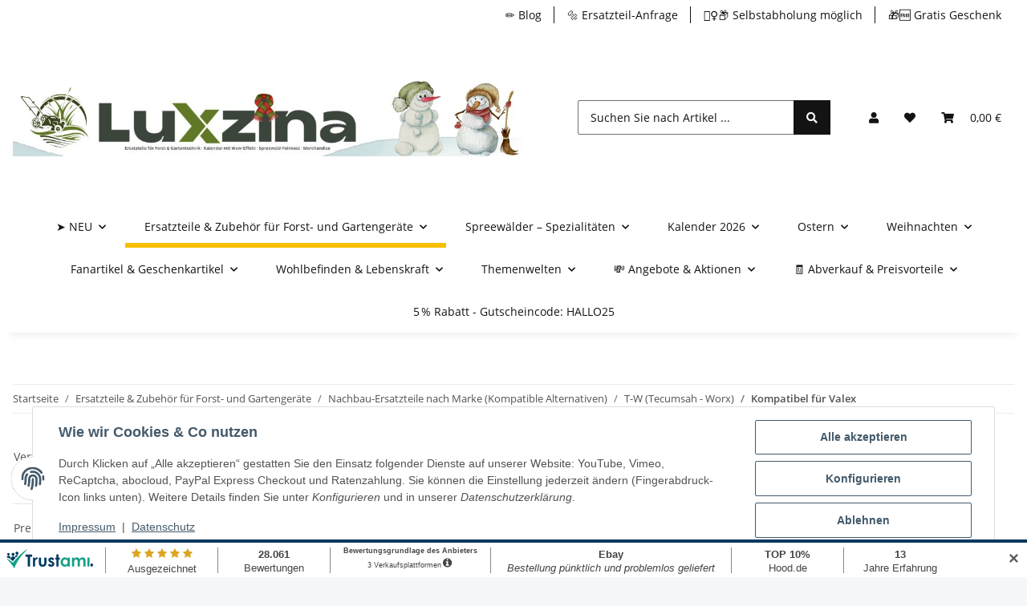

--- FILE ---
content_type: text/html; charset=utf-8
request_url: https://www.luxzina.com/Kompatibel-fuer-Valex
body_size: 43260
content:
<!DOCTYPE html>
<html lang="de" itemscope itemtype="https://schema.org/CollectionPage">
    
    <head>
        
            <meta http-equiv="content-type" content="text/html; charset=utf-8">
            <meta name="description" itemprop="description" content="Kompatibel für Valex: Luxzina.com – Ihr Shop für Ersatzteile, Kalender &amp; Spezialitäten. Jetzt entdecken! Trimmerspule / Fadenspule – kompatibel mit AL-KO BV">
                        <meta name="viewport" content="width=device-width, initial-scale=1.0">
            <meta http-equiv="X-UA-Compatible" content="IE=edge">
                        <meta name="robots" content="index, follow">

            <meta itemprop="url" content="https://www.luxzina.com/Kompatibel-fuer-Valex">
            <meta property="og:type" content="website">
            <meta property="og:site_name" content="Kompatibel für Valex - Wir beraten Sie! Luxzina – Ersatzteile, Kalend">
            <meta property="og:title" content="Kompatibel für Valex - Wir beraten Sie! Luxzina – Ersatzteile, Kalend">
            <meta property="og:description" content="Kompatibel für Valex: Luxzina.com – Ihr Shop für Ersatzteile, Kalender &amp; Spezialitäten. Jetzt entdecken! Trimmerspule / Fadenspule – kompatibel mit AL-KO BV">
            <meta property="og:url" content="https://www.luxzina.com/Kompatibel-fuer-Valex">

                                                                                                                        
                            <meta itemprop="image" content="https://www.luxzina.com/bilder/intern/shoplogo/luxzina_2_.jpg">
                <meta property="og:image" content="https://www.luxzina.com/bilder/intern/shoplogo/luxzina_2_.jpg">
                    

        <title itemprop="name">Kompatibel für Valex - Wir beraten Sie! Luxzina – Ersatzteile, Kalend</title>

                    <link rel="canonical" href="https://www.luxzina.com/Kompatibel-fuer-Valex">
        
        

        
            <link rel="icon" href="https://www.luxzina.com/favicon.ico" sizes="48x48">
            <link rel="icon" href="https://www.luxzina.com/favicon.svg" sizes="any" type="image/svg+xml">
            <link rel="apple-touch-icon" href="https://www.luxzina.com/apple-touch-icon.png">
            <link rel="manifest" href="https://www.luxzina.com/site.webmanifest">
            <meta name="msapplication-TileColor" content="#f8bf00">
            <meta name="msapplication-TileImage" content="https://www.luxzina.com/mstile-144x144.png">
        
        
            <meta name="theme-color" content="#f8bf00">
        

        
                                                    
                <style id="criticalCSS">
                    
                        :root{--blue: #007bff;--indigo: #6610f2;--purple: #6f42c1;--pink: #e83e8c;--red: #dc3545;--orange: #fd7e14;--yellow: #ffc107;--green: #28a745;--teal: #20c997;--cyan: #17a2b8;--white: #ffffff;--gray: #707070;--gray-dark: #343a40;--primary: #F8BF00;--secondary: #141313;--success: #1C871E;--info: #525252;--warning: #f39932;--danger: #b90000;--light: #f5f7fa;--dark: #525252;--gray: #707070;--gray-light: #f5f7fa;--gray-medium: #ebebeb;--gray-dark: #9b9b9b;--gray-darker: #525252;--breakpoint-xs: 0;--breakpoint-sm: 576px;--breakpoint-md: 768px;--breakpoint-lg: 992px;--breakpoint-xl: 1300px;--font-family-sans-serif: "Open Sans", sans-serif;--font-family-monospace: SFMono-Regular, Menlo, Monaco, Consolas, "Liberation Mono", "Courier New", monospace}*,*::before,*::after{box-sizing:border-box}html{font-family:sans-serif;line-height:1.15;-webkit-text-size-adjust:100%;-webkit-tap-highlight-color:rgba(0, 0, 0, 0)}article,aside,figcaption,figure,footer,header,hgroup,main,nav,section{display:block}body{margin:0;font-family:"Open Sans", sans-serif;font-size:0.875rem;font-weight:400;line-height:1.5;color:#525252;text-align:left;background-color:#f5f7fa}[tabindex="-1"]:focus:not(:focus-visible){outline:0 !important}hr{box-sizing:content-box;height:0;overflow:visible}h1,h2,h3,h4,h5,h6{margin-top:0;margin-bottom:1rem}p{margin-top:0;margin-bottom:1rem}abbr[title],abbr[data-original-title]{text-decoration:underline;text-decoration:underline dotted;cursor:help;border-bottom:0;text-decoration-skip-ink:none}address{margin-bottom:1rem;font-style:normal;line-height:inherit}ol,ul,dl{margin-top:0;margin-bottom:1rem}ol ol,ul ul,ol ul,ul ol{margin-bottom:0}dt{font-weight:700}dd{margin-bottom:0.5rem;margin-left:0}blockquote{margin:0 0 1rem}b,strong{font-weight:bolder}small{font-size:80%}sub,sup{position:relative;font-size:75%;line-height:0;vertical-align:baseline}sub{bottom:-0.25em}sup{top:-0.5em}a{color:#525252;text-decoration:underline;background-color:transparent}a:hover{color:#F8BF00;text-decoration:none}a:not([href]):not([class]){color:inherit;text-decoration:none}a:not([href]):not([class]):hover{color:inherit;text-decoration:none}pre,code,kbd,samp{font-family:SFMono-Regular, Menlo, Monaco, Consolas, "Liberation Mono", "Courier New", monospace;font-size:1em}pre{margin-top:0;margin-bottom:1rem;overflow:auto;-ms-overflow-style:scrollbar}figure{margin:0 0 1rem}img{vertical-align:middle;border-style:none}svg{overflow:hidden;vertical-align:middle}table{border-collapse:collapse}caption{padding-top:0.75rem;padding-bottom:0.75rem;color:#707070;text-align:left;caption-side:bottom}th{text-align:inherit;text-align:-webkit-match-parent}label{display:inline-block;margin-bottom:0.5rem}button{border-radius:0}button:focus:not(:focus-visible){outline:0}input,button,select,optgroup,textarea{margin:0;font-family:inherit;font-size:inherit;line-height:inherit}button,input{overflow:visible}button,select{text-transform:none}[role="button"]{cursor:pointer}select{word-wrap:normal}button,[type="button"],[type="reset"],[type="submit"]{-webkit-appearance:button}button:not(:disabled),[type="button"]:not(:disabled),[type="reset"]:not(:disabled),[type="submit"]:not(:disabled){cursor:pointer}button::-moz-focus-inner,[type="button"]::-moz-focus-inner,[type="reset"]::-moz-focus-inner,[type="submit"]::-moz-focus-inner{padding:0;border-style:none}input[type="radio"],input[type="checkbox"]{box-sizing:border-box;padding:0}textarea{overflow:auto;resize:vertical}fieldset{min-width:0;padding:0;margin:0;border:0}legend{display:block;width:100%;max-width:100%;padding:0;margin-bottom:0.5rem;font-size:1.5rem;line-height:inherit;color:inherit;white-space:normal}progress{vertical-align:baseline}[type="number"]::-webkit-inner-spin-button,[type="number"]::-webkit-outer-spin-button{height:auto}[type="search"]{outline-offset:-2px;-webkit-appearance:none}[type="search"]::-webkit-search-decoration{-webkit-appearance:none}::-webkit-file-upload-button{font:inherit;-webkit-appearance:button}output{display:inline-block}summary{display:list-item;cursor:pointer}template{display:none}[hidden]{display:none !important}.img-fluid{max-width:100%;height:auto}.img-thumbnail{padding:0.25rem;background-color:#f5f7fa;border:1px solid #dee2e6;border-radius:0.125rem;box-shadow:0 1px 2px rgba(0, 0, 0, 0.075);max-width:100%;height:auto}.figure{display:inline-block}.figure-img{margin-bottom:0.5rem;line-height:1}.figure-caption{font-size:90%;color:#707070}code{font-size:87.5%;color:#e83e8c;word-wrap:break-word}a>code{color:inherit}kbd{padding:0.2rem 0.4rem;font-size:87.5%;color:#ffffff;background-color:#212529;border-radius:0.125rem;box-shadow:inset 0 -0.1rem 0 rgba(0, 0, 0, 0.25)}kbd kbd{padding:0;font-size:100%;font-weight:700;box-shadow:none}pre{display:block;font-size:87.5%;color:#212529}pre code{font-size:inherit;color:inherit;word-break:normal}.pre-scrollable{max-height:340px;overflow-y:scroll}.container,.container-fluid,.container-sm,.container-md,.container-lg,.container-xl{width:100%;padding-right:1rem;padding-left:1rem;margin-right:auto;margin-left:auto}@media (min-width:576px){.container,.container-sm{max-width:97vw}}@media (min-width:768px){.container,.container-sm,.container-md{max-width:720px}}@media (min-width:992px){.container,.container-sm,.container-md,.container-lg{max-width:960px}}@media (min-width:1300px){.container,.container-sm,.container-md,.container-lg,.container-xl{max-width:1250px}}.row{display:flex;flex-wrap:wrap;margin-right:-1rem;margin-left:-1rem}.no-gutters{margin-right:0;margin-left:0}.no-gutters>.col,.no-gutters>[class*="col-"]{padding-right:0;padding-left:0}.col-1,.col-2,.col-3,.col-4,.col-5,.col-6,.col-7,.col-8,.col-9,.col-10,.col-11,.col-12,.col,.col-auto,.col-sm-1,.col-sm-2,.col-sm-3,.col-sm-4,.col-sm-5,.col-sm-6,.col-sm-7,.col-sm-8,.col-sm-9,.col-sm-10,.col-sm-11,.col-sm-12,.col-sm,.col-sm-auto,.col-md-1,.col-md-2,.col-md-3,.col-md-4,.col-md-5,.col-md-6,.col-md-7,.col-md-8,.col-md-9,.col-md-10,.col-md-11,.col-md-12,.col-md,.col-md-auto,.col-lg-1,.col-lg-2,.col-lg-3,.col-lg-4,.col-lg-5,.col-lg-6,.col-lg-7,.col-lg-8,.col-lg-9,.col-lg-10,.col-lg-11,.col-lg-12,.col-lg,.col-lg-auto,.col-xl-1,.col-xl-2,.col-xl-3,.col-xl-4,.col-xl-5,.col-xl-6,.col-xl-7,.col-xl-8,.col-xl-9,.col-xl-10,.col-xl-11,.col-xl-12,.col-xl,.col-xl-auto{position:relative;width:100%;padding-right:1rem;padding-left:1rem}.col{flex-basis:0;flex-grow:1;max-width:100%}.row-cols-1>*{flex:0 0 100%;max-width:100%}.row-cols-2>*{flex:0 0 50%;max-width:50%}.row-cols-3>*{flex:0 0 33.3333333333%;max-width:33.3333333333%}.row-cols-4>*{flex:0 0 25%;max-width:25%}.row-cols-5>*{flex:0 0 20%;max-width:20%}.row-cols-6>*{flex:0 0 16.6666666667%;max-width:16.6666666667%}.col-auto{flex:0 0 auto;width:auto;max-width:100%}.col-1{flex:0 0 8.33333333%;max-width:8.33333333%}.col-2{flex:0 0 16.66666667%;max-width:16.66666667%}.col-3{flex:0 0 25%;max-width:25%}.col-4{flex:0 0 33.33333333%;max-width:33.33333333%}.col-5{flex:0 0 41.66666667%;max-width:41.66666667%}.col-6{flex:0 0 50%;max-width:50%}.col-7{flex:0 0 58.33333333%;max-width:58.33333333%}.col-8{flex:0 0 66.66666667%;max-width:66.66666667%}.col-9{flex:0 0 75%;max-width:75%}.col-10{flex:0 0 83.33333333%;max-width:83.33333333%}.col-11{flex:0 0 91.66666667%;max-width:91.66666667%}.col-12{flex:0 0 100%;max-width:100%}.order-first{order:-1}.order-last{order:13}.order-0{order:0}.order-1{order:1}.order-2{order:2}.order-3{order:3}.order-4{order:4}.order-5{order:5}.order-6{order:6}.order-7{order:7}.order-8{order:8}.order-9{order:9}.order-10{order:10}.order-11{order:11}.order-12{order:12}.offset-1{margin-left:8.33333333%}.offset-2{margin-left:16.66666667%}.offset-3{margin-left:25%}.offset-4{margin-left:33.33333333%}.offset-5{margin-left:41.66666667%}.offset-6{margin-left:50%}.offset-7{margin-left:58.33333333%}.offset-8{margin-left:66.66666667%}.offset-9{margin-left:75%}.offset-10{margin-left:83.33333333%}.offset-11{margin-left:91.66666667%}@media (min-width:576px){.col-sm{flex-basis:0;flex-grow:1;max-width:100%}.row-cols-sm-1>*{flex:0 0 100%;max-width:100%}.row-cols-sm-2>*{flex:0 0 50%;max-width:50%}.row-cols-sm-3>*{flex:0 0 33.3333333333%;max-width:33.3333333333%}.row-cols-sm-4>*{flex:0 0 25%;max-width:25%}.row-cols-sm-5>*{flex:0 0 20%;max-width:20%}.row-cols-sm-6>*{flex:0 0 16.6666666667%;max-width:16.6666666667%}.col-sm-auto{flex:0 0 auto;width:auto;max-width:100%}.col-sm-1{flex:0 0 8.33333333%;max-width:8.33333333%}.col-sm-2{flex:0 0 16.66666667%;max-width:16.66666667%}.col-sm-3{flex:0 0 25%;max-width:25%}.col-sm-4{flex:0 0 33.33333333%;max-width:33.33333333%}.col-sm-5{flex:0 0 41.66666667%;max-width:41.66666667%}.col-sm-6{flex:0 0 50%;max-width:50%}.col-sm-7{flex:0 0 58.33333333%;max-width:58.33333333%}.col-sm-8{flex:0 0 66.66666667%;max-width:66.66666667%}.col-sm-9{flex:0 0 75%;max-width:75%}.col-sm-10{flex:0 0 83.33333333%;max-width:83.33333333%}.col-sm-11{flex:0 0 91.66666667%;max-width:91.66666667%}.col-sm-12{flex:0 0 100%;max-width:100%}.order-sm-first{order:-1}.order-sm-last{order:13}.order-sm-0{order:0}.order-sm-1{order:1}.order-sm-2{order:2}.order-sm-3{order:3}.order-sm-4{order:4}.order-sm-5{order:5}.order-sm-6{order:6}.order-sm-7{order:7}.order-sm-8{order:8}.order-sm-9{order:9}.order-sm-10{order:10}.order-sm-11{order:11}.order-sm-12{order:12}.offset-sm-0{margin-left:0}.offset-sm-1{margin-left:8.33333333%}.offset-sm-2{margin-left:16.66666667%}.offset-sm-3{margin-left:25%}.offset-sm-4{margin-left:33.33333333%}.offset-sm-5{margin-left:41.66666667%}.offset-sm-6{margin-left:50%}.offset-sm-7{margin-left:58.33333333%}.offset-sm-8{margin-left:66.66666667%}.offset-sm-9{margin-left:75%}.offset-sm-10{margin-left:83.33333333%}.offset-sm-11{margin-left:91.66666667%}}@media (min-width:768px){.col-md{flex-basis:0;flex-grow:1;max-width:100%}.row-cols-md-1>*{flex:0 0 100%;max-width:100%}.row-cols-md-2>*{flex:0 0 50%;max-width:50%}.row-cols-md-3>*{flex:0 0 33.3333333333%;max-width:33.3333333333%}.row-cols-md-4>*{flex:0 0 25%;max-width:25%}.row-cols-md-5>*{flex:0 0 20%;max-width:20%}.row-cols-md-6>*{flex:0 0 16.6666666667%;max-width:16.6666666667%}.col-md-auto{flex:0 0 auto;width:auto;max-width:100%}.col-md-1{flex:0 0 8.33333333%;max-width:8.33333333%}.col-md-2{flex:0 0 16.66666667%;max-width:16.66666667%}.col-md-3{flex:0 0 25%;max-width:25%}.col-md-4{flex:0 0 33.33333333%;max-width:33.33333333%}.col-md-5{flex:0 0 41.66666667%;max-width:41.66666667%}.col-md-6{flex:0 0 50%;max-width:50%}.col-md-7{flex:0 0 58.33333333%;max-width:58.33333333%}.col-md-8{flex:0 0 66.66666667%;max-width:66.66666667%}.col-md-9{flex:0 0 75%;max-width:75%}.col-md-10{flex:0 0 83.33333333%;max-width:83.33333333%}.col-md-11{flex:0 0 91.66666667%;max-width:91.66666667%}.col-md-12{flex:0 0 100%;max-width:100%}.order-md-first{order:-1}.order-md-last{order:13}.order-md-0{order:0}.order-md-1{order:1}.order-md-2{order:2}.order-md-3{order:3}.order-md-4{order:4}.order-md-5{order:5}.order-md-6{order:6}.order-md-7{order:7}.order-md-8{order:8}.order-md-9{order:9}.order-md-10{order:10}.order-md-11{order:11}.order-md-12{order:12}.offset-md-0{margin-left:0}.offset-md-1{margin-left:8.33333333%}.offset-md-2{margin-left:16.66666667%}.offset-md-3{margin-left:25%}.offset-md-4{margin-left:33.33333333%}.offset-md-5{margin-left:41.66666667%}.offset-md-6{margin-left:50%}.offset-md-7{margin-left:58.33333333%}.offset-md-8{margin-left:66.66666667%}.offset-md-9{margin-left:75%}.offset-md-10{margin-left:83.33333333%}.offset-md-11{margin-left:91.66666667%}}@media (min-width:992px){.col-lg{flex-basis:0;flex-grow:1;max-width:100%}.row-cols-lg-1>*{flex:0 0 100%;max-width:100%}.row-cols-lg-2>*{flex:0 0 50%;max-width:50%}.row-cols-lg-3>*{flex:0 0 33.3333333333%;max-width:33.3333333333%}.row-cols-lg-4>*{flex:0 0 25%;max-width:25%}.row-cols-lg-5>*{flex:0 0 20%;max-width:20%}.row-cols-lg-6>*{flex:0 0 16.6666666667%;max-width:16.6666666667%}.col-lg-auto{flex:0 0 auto;width:auto;max-width:100%}.col-lg-1{flex:0 0 8.33333333%;max-width:8.33333333%}.col-lg-2{flex:0 0 16.66666667%;max-width:16.66666667%}.col-lg-3{flex:0 0 25%;max-width:25%}.col-lg-4{flex:0 0 33.33333333%;max-width:33.33333333%}.col-lg-5{flex:0 0 41.66666667%;max-width:41.66666667%}.col-lg-6{flex:0 0 50%;max-width:50%}.col-lg-7{flex:0 0 58.33333333%;max-width:58.33333333%}.col-lg-8{flex:0 0 66.66666667%;max-width:66.66666667%}.col-lg-9{flex:0 0 75%;max-width:75%}.col-lg-10{flex:0 0 83.33333333%;max-width:83.33333333%}.col-lg-11{flex:0 0 91.66666667%;max-width:91.66666667%}.col-lg-12{flex:0 0 100%;max-width:100%}.order-lg-first{order:-1}.order-lg-last{order:13}.order-lg-0{order:0}.order-lg-1{order:1}.order-lg-2{order:2}.order-lg-3{order:3}.order-lg-4{order:4}.order-lg-5{order:5}.order-lg-6{order:6}.order-lg-7{order:7}.order-lg-8{order:8}.order-lg-9{order:9}.order-lg-10{order:10}.order-lg-11{order:11}.order-lg-12{order:12}.offset-lg-0{margin-left:0}.offset-lg-1{margin-left:8.33333333%}.offset-lg-2{margin-left:16.66666667%}.offset-lg-3{margin-left:25%}.offset-lg-4{margin-left:33.33333333%}.offset-lg-5{margin-left:41.66666667%}.offset-lg-6{margin-left:50%}.offset-lg-7{margin-left:58.33333333%}.offset-lg-8{margin-left:66.66666667%}.offset-lg-9{margin-left:75%}.offset-lg-10{margin-left:83.33333333%}.offset-lg-11{margin-left:91.66666667%}}@media (min-width:1300px){.col-xl{flex-basis:0;flex-grow:1;max-width:100%}.row-cols-xl-1>*{flex:0 0 100%;max-width:100%}.row-cols-xl-2>*{flex:0 0 50%;max-width:50%}.row-cols-xl-3>*{flex:0 0 33.3333333333%;max-width:33.3333333333%}.row-cols-xl-4>*{flex:0 0 25%;max-width:25%}.row-cols-xl-5>*{flex:0 0 20%;max-width:20%}.row-cols-xl-6>*{flex:0 0 16.6666666667%;max-width:16.6666666667%}.col-xl-auto{flex:0 0 auto;width:auto;max-width:100%}.col-xl-1{flex:0 0 8.33333333%;max-width:8.33333333%}.col-xl-2{flex:0 0 16.66666667%;max-width:16.66666667%}.col-xl-3{flex:0 0 25%;max-width:25%}.col-xl-4{flex:0 0 33.33333333%;max-width:33.33333333%}.col-xl-5{flex:0 0 41.66666667%;max-width:41.66666667%}.col-xl-6{flex:0 0 50%;max-width:50%}.col-xl-7{flex:0 0 58.33333333%;max-width:58.33333333%}.col-xl-8{flex:0 0 66.66666667%;max-width:66.66666667%}.col-xl-9{flex:0 0 75%;max-width:75%}.col-xl-10{flex:0 0 83.33333333%;max-width:83.33333333%}.col-xl-11{flex:0 0 91.66666667%;max-width:91.66666667%}.col-xl-12{flex:0 0 100%;max-width:100%}.order-xl-first{order:-1}.order-xl-last{order:13}.order-xl-0{order:0}.order-xl-1{order:1}.order-xl-2{order:2}.order-xl-3{order:3}.order-xl-4{order:4}.order-xl-5{order:5}.order-xl-6{order:6}.order-xl-7{order:7}.order-xl-8{order:8}.order-xl-9{order:9}.order-xl-10{order:10}.order-xl-11{order:11}.order-xl-12{order:12}.offset-xl-0{margin-left:0}.offset-xl-1{margin-left:8.33333333%}.offset-xl-2{margin-left:16.66666667%}.offset-xl-3{margin-left:25%}.offset-xl-4{margin-left:33.33333333%}.offset-xl-5{margin-left:41.66666667%}.offset-xl-6{margin-left:50%}.offset-xl-7{margin-left:58.33333333%}.offset-xl-8{margin-left:66.66666667%}.offset-xl-9{margin-left:75%}.offset-xl-10{margin-left:83.33333333%}.offset-xl-11{margin-left:91.66666667%}}.nav{display:flex;flex-wrap:wrap;padding-left:0;margin-bottom:0;list-style:none}.nav-link{display:block;padding:0.5rem 1rem;text-decoration:none}.nav-link:hover,.nav-link:focus{text-decoration:none}.nav-link.disabled{color:#707070;pointer-events:none;cursor:default}.nav-tabs{border-bottom:1px solid #dee2e6}.nav-tabs .nav-link{margin-bottom:-1px;background-color:transparent;border:1px solid transparent;border-top-left-radius:0;border-top-right-radius:0}.nav-tabs .nav-link:hover,.nav-tabs .nav-link:focus{isolation:isolate;border-color:transparent}.nav-tabs .nav-link.disabled{color:#707070;background-color:transparent;border-color:transparent}.nav-tabs .nav-link.active,.nav-tabs .nav-item.show .nav-link{color:#525252;background-color:transparent;border-color:#F8BF00}.nav-tabs .dropdown-menu{margin-top:-1px;border-top-left-radius:0;border-top-right-radius:0}.nav-pills .nav-link{background:none;border:0;border-radius:0.125rem}.nav-pills .nav-link.active,.nav-pills .show>.nav-link{color:#ffffff;background-color:#F8BF00}.nav-fill>.nav-link,.nav-fill .nav-item{flex:1 1 auto;text-align:center}.nav-justified>.nav-link,.nav-justified .nav-item{flex-basis:0;flex-grow:1;text-align:center}.tab-content>.tab-pane{display:none}.tab-content>.active{display:block}.navbar{position:relative;display:flex;flex-wrap:wrap;align-items:center;justify-content:space-between;padding:0.4rem 1rem}.navbar .container,.navbar .container-fluid,.navbar .container-sm,.navbar .container-md,.navbar .container-lg,.navbar .container-xl,.navbar>.container-sm,.navbar>.container-md,.navbar>.container-lg,.navbar>.container-xl{display:flex;flex-wrap:wrap;align-items:center;justify-content:space-between}.navbar-brand{display:inline-block;padding-top:0.40625rem;padding-bottom:0.40625rem;margin-right:1rem;font-size:1rem;line-height:inherit;white-space:nowrap}.navbar-brand:hover,.navbar-brand:focus{text-decoration:none}.navbar-nav{display:flex;flex-direction:column;padding-left:0;margin-bottom:0;list-style:none}.navbar-nav .nav-link{padding-right:0;padding-left:0}.navbar-nav .dropdown-menu{position:static;float:none}.navbar-text{display:inline-block;padding-top:0.5rem;padding-bottom:0.5rem}.navbar-collapse{flex-basis:100%;flex-grow:1;align-items:center}.navbar-toggler{padding:0.25rem 0.75rem;font-size:1rem;line-height:1;background-color:transparent;border:1px solid transparent;border-radius:0.125rem}.navbar-toggler:hover,.navbar-toggler:focus{text-decoration:none}.navbar-toggler-icon{display:inline-block;width:1.5em;height:1.5em;vertical-align:middle;content:"";background:50% / 100% 100% no-repeat}.navbar-nav-scroll{max-height:75vh;overflow-y:auto}@media (max-width:575.98px){.navbar-expand-sm>.container,.navbar-expand-sm>.container-fluid,.navbar-expand-sm>.container-sm,.navbar-expand-sm>.container-md,.navbar-expand-sm>.container-lg,.navbar-expand-sm>.container-xl{padding-right:0;padding-left:0}}@media (min-width:576px){.navbar-expand-sm{flex-flow:row nowrap;justify-content:flex-start}.navbar-expand-sm .navbar-nav{flex-direction:row}.navbar-expand-sm .navbar-nav .dropdown-menu{position:absolute}.navbar-expand-sm .navbar-nav .nav-link{padding-right:1.5rem;padding-left:1.5rem}.navbar-expand-sm>.container,.navbar-expand-sm>.container-fluid,.navbar-expand-sm>.container-sm,.navbar-expand-sm>.container-md,.navbar-expand-sm>.container-lg,.navbar-expand-sm>.container-xl{flex-wrap:nowrap}.navbar-expand-sm .navbar-nav-scroll{overflow:visible}.navbar-expand-sm .navbar-collapse{display:flex !important;flex-basis:auto}.navbar-expand-sm .navbar-toggler{display:none}}@media (max-width:767.98px){.navbar-expand-md>.container,.navbar-expand-md>.container-fluid,.navbar-expand-md>.container-sm,.navbar-expand-md>.container-md,.navbar-expand-md>.container-lg,.navbar-expand-md>.container-xl{padding-right:0;padding-left:0}}@media (min-width:768px){.navbar-expand-md{flex-flow:row nowrap;justify-content:flex-start}.navbar-expand-md .navbar-nav{flex-direction:row}.navbar-expand-md .navbar-nav .dropdown-menu{position:absolute}.navbar-expand-md .navbar-nav .nav-link{padding-right:1.5rem;padding-left:1.5rem}.navbar-expand-md>.container,.navbar-expand-md>.container-fluid,.navbar-expand-md>.container-sm,.navbar-expand-md>.container-md,.navbar-expand-md>.container-lg,.navbar-expand-md>.container-xl{flex-wrap:nowrap}.navbar-expand-md .navbar-nav-scroll{overflow:visible}.navbar-expand-md .navbar-collapse{display:flex !important;flex-basis:auto}.navbar-expand-md .navbar-toggler{display:none}}@media (max-width:991.98px){.navbar-expand-lg>.container,.navbar-expand-lg>.container-fluid,.navbar-expand-lg>.container-sm,.navbar-expand-lg>.container-md,.navbar-expand-lg>.container-lg,.navbar-expand-lg>.container-xl{padding-right:0;padding-left:0}}@media (min-width:992px){.navbar-expand-lg{flex-flow:row nowrap;justify-content:flex-start}.navbar-expand-lg .navbar-nav{flex-direction:row}.navbar-expand-lg .navbar-nav .dropdown-menu{position:absolute}.navbar-expand-lg .navbar-nav .nav-link{padding-right:1.5rem;padding-left:1.5rem}.navbar-expand-lg>.container,.navbar-expand-lg>.container-fluid,.navbar-expand-lg>.container-sm,.navbar-expand-lg>.container-md,.navbar-expand-lg>.container-lg,.navbar-expand-lg>.container-xl{flex-wrap:nowrap}.navbar-expand-lg .navbar-nav-scroll{overflow:visible}.navbar-expand-lg .navbar-collapse{display:flex !important;flex-basis:auto}.navbar-expand-lg .navbar-toggler{display:none}}@media (max-width:1299.98px){.navbar-expand-xl>.container,.navbar-expand-xl>.container-fluid,.navbar-expand-xl>.container-sm,.navbar-expand-xl>.container-md,.navbar-expand-xl>.container-lg,.navbar-expand-xl>.container-xl{padding-right:0;padding-left:0}}@media (min-width:1300px){.navbar-expand-xl{flex-flow:row nowrap;justify-content:flex-start}.navbar-expand-xl .navbar-nav{flex-direction:row}.navbar-expand-xl .navbar-nav .dropdown-menu{position:absolute}.navbar-expand-xl .navbar-nav .nav-link{padding-right:1.5rem;padding-left:1.5rem}.navbar-expand-xl>.container,.navbar-expand-xl>.container-fluid,.navbar-expand-xl>.container-sm,.navbar-expand-xl>.container-md,.navbar-expand-xl>.container-lg,.navbar-expand-xl>.container-xl{flex-wrap:nowrap}.navbar-expand-xl .navbar-nav-scroll{overflow:visible}.navbar-expand-xl .navbar-collapse{display:flex !important;flex-basis:auto}.navbar-expand-xl .navbar-toggler{display:none}}.navbar-expand{flex-flow:row nowrap;justify-content:flex-start}.navbar-expand>.container,.navbar-expand>.container-fluid,.navbar-expand>.container-sm,.navbar-expand>.container-md,.navbar-expand>.container-lg,.navbar-expand>.container-xl{padding-right:0;padding-left:0}.navbar-expand .navbar-nav{flex-direction:row}.navbar-expand .navbar-nav .dropdown-menu{position:absolute}.navbar-expand .navbar-nav .nav-link{padding-right:1.5rem;padding-left:1.5rem}.navbar-expand>.container,.navbar-expand>.container-fluid,.navbar-expand>.container-sm,.navbar-expand>.container-md,.navbar-expand>.container-lg,.navbar-expand>.container-xl{flex-wrap:nowrap}.navbar-expand .navbar-nav-scroll{overflow:visible}.navbar-expand .navbar-collapse{display:flex !important;flex-basis:auto}.navbar-expand .navbar-toggler{display:none}.navbar-light .navbar-brand{color:rgba(0, 0, 0, 0.9)}.navbar-light .navbar-brand:hover,.navbar-light .navbar-brand:focus{color:rgba(0, 0, 0, 0.9)}.navbar-light .navbar-nav .nav-link{color:#525252}.navbar-light .navbar-nav .nav-link:hover,.navbar-light .navbar-nav .nav-link:focus{color:#F8BF00}.navbar-light .navbar-nav .nav-link.disabled{color:rgba(0, 0, 0, 0.3)}.navbar-light .navbar-nav .show>.nav-link,.navbar-light .navbar-nav .active>.nav-link,.navbar-light .navbar-nav .nav-link.show,.navbar-light .navbar-nav .nav-link.active{color:rgba(0, 0, 0, 0.9)}.navbar-light .navbar-toggler{color:#525252;border-color:rgba(0, 0, 0, 0.1)}.navbar-light .navbar-toggler-icon{background-image:url("data:image/svg+xml,%3csvg xmlns='http://www.w3.org/2000/svg' width='30' height='30' viewBox='0 0 30 30'%3e%3cpath stroke='%23525252' stroke-linecap='round' stroke-miterlimit='10' stroke-width='2' d='M4 7h22M4 15h22M4 23h22'/%3e%3c/svg%3e")}.navbar-light .navbar-text{color:#525252}.navbar-light .navbar-text a{color:rgba(0, 0, 0, 0.9)}.navbar-light .navbar-text a:hover,.navbar-light .navbar-text a:focus{color:rgba(0, 0, 0, 0.9)}.navbar-dark .navbar-brand{color:#ffffff}.navbar-dark .navbar-brand:hover,.navbar-dark .navbar-brand:focus{color:#ffffff}.navbar-dark .navbar-nav .nav-link{color:rgba(255, 255, 255, 0.5)}.navbar-dark .navbar-nav .nav-link:hover,.navbar-dark .navbar-nav .nav-link:focus{color:rgba(255, 255, 255, 0.75)}.navbar-dark .navbar-nav .nav-link.disabled{color:rgba(255, 255, 255, 0.25)}.navbar-dark .navbar-nav .show>.nav-link,.navbar-dark .navbar-nav .active>.nav-link,.navbar-dark .navbar-nav .nav-link.show,.navbar-dark .navbar-nav .nav-link.active{color:#ffffff}.navbar-dark .navbar-toggler{color:rgba(255, 255, 255, 0.5);border-color:rgba(255, 255, 255, 0.1)}.navbar-dark .navbar-toggler-icon{background-image:url("data:image/svg+xml,%3csvg xmlns='http://www.w3.org/2000/svg' width='30' height='30' viewBox='0 0 30 30'%3e%3cpath stroke='rgba%28255, 255, 255, 0.5%29' stroke-linecap='round' stroke-miterlimit='10' stroke-width='2' d='M4 7h22M4 15h22M4 23h22'/%3e%3c/svg%3e")}.navbar-dark .navbar-text{color:rgba(255, 255, 255, 0.5)}.navbar-dark .navbar-text a{color:#ffffff}.navbar-dark .navbar-text a:hover,.navbar-dark .navbar-text a:focus{color:#ffffff}.pagination-sm .page-item.active .page-link::after,.pagination-sm .page-item.active .page-text::after{left:0.375rem;right:0.375rem}.pagination-lg .page-item.active .page-link::after,.pagination-lg .page-item.active .page-text::after{left:1.125rem;right:1.125rem}.page-item{position:relative}.page-item.active{font-weight:700}.page-item.active .page-link::after,.page-item.active .page-text::after{content:"";position:absolute;left:0.5625rem;bottom:0;right:0.5625rem;border-bottom:4px solid #F8BF00}@media (min-width:768px){.dropdown-item.page-item{background-color:transparent}}.page-link,.page-text{text-decoration:none}.pagination{margin-bottom:0;justify-content:space-between;align-items:center}@media (min-width:768px){.pagination{justify-content:normal}.pagination .dropdown>.btn{display:none}.pagination .dropdown-menu{position:static !important;transform:none !important;display:flex;margin:0;padding:0;border:0;min-width:auto}.pagination .dropdown-item{width:auto;display:inline-block;padding:0}.pagination .dropdown-item.active{background-color:transparent;color:#525252}.pagination .dropdown-item:hover{background-color:transparent}.pagination .pagination-site{display:none}}@media (max-width:767.98px){.pagination .dropdown-item{padding:0}.pagination .dropdown-item.active .page-link,.pagination .dropdown-item.active .page-text,.pagination .dropdown-item:active .page-link,.pagination .dropdown-item:active .page-text{color:#525252}}.productlist-page-nav{align-items:center}.productlist-page-nav .pagination{margin:0}.productlist-page-nav .displayoptions{margin-bottom:1rem}@media (min-width:768px){.productlist-page-nav .displayoptions{margin-bottom:0}}.productlist-page-nav .displayoptions .btn-group+.btn-group+.btn-group{margin-left:0.5rem}.productlist-page-nav .result-option-wrapper{margin-right:0.5rem}.productlist-page-nav .productlist-item-info{margin-bottom:0.5rem;margin-left:auto;margin-right:auto;display:flex}@media (min-width:768px){.productlist-page-nav .productlist-item-info{margin-right:0;margin-bottom:0}.productlist-page-nav .productlist-item-info.productlist-item-border{border-right:1px solid #ebebeb;padding-right:1rem}}.productlist-page-nav.productlist-page-nav-header-m{margin-top:3rem}@media (min-width:768px){.productlist-page-nav.productlist-page-nav-header-m{margin-top:2rem}.productlist-page-nav.productlist-page-nav-header-m>.col{margin-top:1rem}}.productlist-page-nav-bottom{margin-bottom:2rem}.pagination-wrapper{margin-bottom:1rem;align-items:center;border-top:1px solid #f5f7fa;border-bottom:1px solid #f5f7fa;padding-top:0.5rem;padding-bottom:0.5rem}.pagination-wrapper .pagination-entries{font-weight:700;margin-bottom:1rem}@media (min-width:768px){.pagination-wrapper .pagination-entries{margin-bottom:0}}.pagination-wrapper .pagination-selects{margin-left:auto;margin-top:1rem}@media (min-width:768px){.pagination-wrapper .pagination-selects{margin-left:0;margin-top:0}}.pagination-wrapper .pagination-selects .pagination-selects-entries{margin-bottom:1rem}@media (min-width:768px){.pagination-wrapper .pagination-selects .pagination-selects-entries{margin-right:1rem;margin-bottom:0}}.pagination-no-wrapper{border:0;padding-top:0;padding-bottom:0}.topbar-wrapper{position:relative;z-index:1021;flex-direction:row-reverse}.sticky-header header{position:sticky;top:0}#jtl-nav-wrapper .form-control::placeholder,#jtl-nav-wrapper .form-control:focus::placeholder{color:#141313}#jtl-nav-wrapper .label-slide .form-group:not(.exclude-from-label-slide):not(.checkbox) label{background:#ffffff;color:#141313}header{box-shadow:0 1rem 0.5625rem -0.75rem rgba(0, 0, 0, 0.06);position:relative;z-index:1020}header .dropdown-menu{background-color:#ffffff;color:#141313}header .navbar-toggler{color:#141313}header .navbar-brand img{max-width:50vw;object-fit:contain}header .nav-right .dropdown-menu{margin-top:-0.03125rem;box-shadow:inset 0 1rem 0.5625rem -0.75rem rgba(0, 0, 0, 0.06)}@media (min-width:992px){header #mainNavigation{margin-right:1rem}}@media (max-width:991.98px){header .navbar-brand img{max-width:30vw}header .dropup,header .dropright,header .dropdown,header .dropleft,header .col,header [class*="col-"]{position:static}header .navbar-collapse{position:fixed;top:0;left:0;display:block;height:100vh !important;-webkit-overflow-scrolling:touch;max-width:16.875rem;transition:all 0.2s ease-in-out;z-index:1050;width:100%;background:#ffffff}header .navbar-collapse:not(.show){transform:translateX(-100%)}header .navbar-nav{transition:all 0.2s ease-in-out}header .navbar-nav .nav-item,header .navbar-nav .nav-link{margin-left:0;margin-right:0;padding-left:1rem;padding-right:1rem;padding-top:1rem;padding-bottom:1rem}header .navbar-nav .nav-link{margin-top:-1rem;margin-bottom:-1rem;margin-left:-1rem;margin-right:-1rem;display:flex;align-items:center;justify-content:space-between}header .navbar-nav .nav-link::after{content:'\f054' !important;font-family:"Font Awesome 5 Free" !important;font-weight:900;margin-left:0.5rem;margin-top:0;font-size:0.75em}header .navbar-nav .nav-item.dropdown>.nav-link>.product-count{display:none}header .navbar-nav .nav-item:not(.dropdown) .nav-link::after{display:none}header .navbar-nav .dropdown-menu{position:absolute;left:100%;top:0;box-shadow:none;width:100%;padding:0;margin:0}header .navbar-nav .dropdown-menu:not(.show){display:none}header .navbar-nav .dropdown-body{margin:0}header .navbar-nav .nav{flex-direction:column}header .nav-mobile-header{padding-left:1rem;padding-right:1rem}header .nav-mobile-header>.row{height:3.125rem}header .nav-mobile-header .nav-mobile-header-hr{margin-top:0;margin-bottom:0}header .nav-mobile-body{height:calc(100vh - 3.125rem);height:calc(var(--vh, 1vh) * 100 - 3.125rem);overflow-y:auto;position:relative}header .nav-scrollbar-inner{overflow:visible}header .nav-right{font-size:1rem}header .nav-right .dropdown-menu{width:100%}}@media (min-width:992px){header .navbar-collapse{height:4.3125rem}header .navbar-nav>.nav-item>.nav-link{position:relative;padding:1.5rem}header .navbar-nav>.nav-item>.nav-link::before{content:"";position:absolute;bottom:0;left:50%;transform:translateX(-50%);border-width:0 0 6px;border-color:#F8BF00;border-style:solid;transition:width 0.4s;width:0}header .navbar-nav>.nav-item.active>.nav-link::before,header .navbar-nav>.nav-item:hover>.nav-link::before,header .navbar-nav>.nav-item.hover>.nav-link::before{width:100%}header .navbar-nav>.nav-item>.dropdown-menu{max-height:calc(100vh - 12.5rem);overflow:auto;margin-top:-0.03125rem;box-shadow:inset 0 1rem 0.5625rem -0.75rem rgba(0, 0, 0, 0.06)}header .navbar-nav>.nav-item.dropdown-full{position:static}header .navbar-nav>.nav-item.dropdown-full .dropdown-menu{width:100%}header .navbar-nav>.nav-item .product-count{display:none}header .navbar-nav>.nav-item .nav{flex-wrap:wrap}header .navbar-nav .nav .nav-link{padding:0}header .navbar-nav .nav .nav-link::after{display:none}header .navbar-nav .dropdown .nav-item{width:100%}header .nav-mobile-body{align-self:flex-start;width:100%}header .nav-scrollbar-inner{width:100%}header .nav-right .nav-link{padding-top:1.5rem;padding-bottom:1.5rem}header .submenu-headline::after{display:none}header .submenu-headline-toplevel{font-family:Montserrat, sans-serif;font-size:1rem;border-bottom:1px solid #ebebeb;margin-bottom:1rem}header .subcategory-wrapper .categories-recursive-dropdown{display:block;position:static !important;box-shadow:none}header .subcategory-wrapper .categories-recursive-dropdown>.nav{flex-direction:column}header .subcategory-wrapper .categories-recursive-dropdown .categories-recursive-dropdown{margin-left:0.25rem}}header .submenu-headline-image{margin-bottom:1rem;display:none}@media (min-width:992px){header .submenu-headline-image{display:block}}header #burger-menu{margin-right:1rem}header .table,header .dropdown-item,header .btn-outline-primary{color:#141313}header .dropdown-item{background-color:transparent}header .dropdown-item:hover{background-color:#141313}header .btn-outline-primary:hover{color:#525252}@media (min-width:992px){.nav-item-lg-m{margin-top:1.5rem;margin-bottom:1.5rem}}.fixed-search{background-color:#ffffff;box-shadow:0 0.25rem 0.5rem rgba(0, 0, 0, 0.2);padding-top:0.5rem;padding-bottom:0.5rem}.fixed-search .form-control{background-color:#ffffff;color:#141313}.fixed-search .form-control::placeholder{color:#141313}.main-search .twitter-typeahead{display:flex;flex-grow:1}.form-clear{align-items:center;bottom:8px;color:#141313;cursor:pointer;display:flex;height:24px;justify-content:center;position:absolute;right:52px;width:24px;z-index:10}.account-icon-dropdown .account-icon-dropdown-pass{margin-bottom:2rem}.account-icon-dropdown .dropdown-footer{background-color:#141313}.account-icon-dropdown .dropdown-footer a{text-decoration:underline}.account-icon-dropdown .account-icon-dropdown-logout{padding-bottom:0.5rem}.cart-dropdown-shipping-notice{color:#141313}.is-checkout header,.is-checkout .navbar{height:2.8rem}@media (min-width:992px){.is-checkout header,.is-checkout .navbar{height:4.2625rem}}.is-checkout .search-form-wrapper-fixed,.is-checkout .fixed-search{display:none}@media (max-width:991.98px){.nav-icons{height:2.8rem}}.search-form-wrapper-fixed{padding-top:0.5rem;padding-bottom:0.5rem}.full-width-mega .main-search-wrapper .twitter-typeahead{flex:1}@media (min-width:992px){.full-width-mega .main-search-wrapper{display:block}}@media (max-width:991.98px){.full-width-mega.sticky-top .main-search-wrapper{padding-right:0;padding-left:0;flex:0 0 auto;width:auto;max-width:100%}.full-width-mega.sticky-top .main-search-wrapper+.col,.full-width-mega.sticky-top .main-search-wrapper a{padding-left:0}.full-width-mega.sticky-top .main-search-wrapper .nav-link{padding-right:0.7rem}.full-width-mega .secure-checkout-icon{flex:0 0 auto;width:auto;max-width:100%;margin-left:auto}.full-width-mega .toggler-logo-wrapper{position:initial;width:max-content}}.full-width-mega .nav-icons-wrapper{padding-left:0}.full-width-mega .nav-logo-wrapper{padding-right:0;margin-right:auto}@media (min-width:992px){.full-width-mega .navbar-expand-lg .nav-multiple-row .navbar-nav{flex-wrap:wrap}.full-width-mega #mainNavigation.nav-multiple-row{height:auto;margin-right:0}.full-width-mega .nav-multiple-row .nav-scrollbar-inner{padding-bottom:0}.full-width-mega .nav-multiple-row .nav-scrollbar-arrow{display:none}.full-width-mega .menu-search-position-center .main-search-wrapper{margin-right:auto}.full-width-mega .menu-search-position-left .main-search-wrapper{margin-right:auto}.full-width-mega .menu-search-position-left .nav-logo-wrapper{margin-right:initial}.full-width-mega .menu-center-center.menu-multiple-rows-multiple .nav-scrollbar-inner{justify-content:center}.full-width-mega .menu-center-space-between.menu-multiple-rows-multiple .nav-scrollbar-inner{justify-content:space-between}}@media (min-width:992px){header.full-width-mega .nav-right .dropdown-menu{box-shadow:0 0 7px #000000}header .nav-multiple-row .navbar-nav>.nav-item>.nav-link{padding:1rem 1.5rem}}.slick-slider{position:relative;display:block;box-sizing:border-box;-webkit-touch-callout:none;-webkit-user-select:none;-khtml-user-select:none;-moz-user-select:none;-ms-user-select:none;user-select:none;-ms-touch-action:pan-y;touch-action:pan-y;-webkit-tap-highlight-color:transparent}.slick-list{position:relative;overflow:hidden;display:block;margin:0;padding:0}.slick-list:focus{outline:none}.slick-list.dragging{cursor:pointer;cursor:hand}.slick-slider .slick-track,.slick-slider .slick-list{-webkit-transform:translate3d(0, 0, 0);-moz-transform:translate3d(0, 0, 0);-ms-transform:translate3d(0, 0, 0);-o-transform:translate3d(0, 0, 0);transform:translate3d(0, 0, 0)}.slick-track{position:relative;left:0;top:0;display:block;margin-left:auto;margin-right:auto}.slick-track:before,.slick-track:after{content:"";display:table}.slick-track:after{clear:both}.slick-loading .slick-track{visibility:hidden}.slick-slide{float:left;height:100%;min-height:1px;display:none}[dir="rtl"] .slick-slide{float:right}.slick-slide img{display:block}.slick-slide.slick-loading img{display:none}.slick-slide.dragging img{pointer-events:none}.slick-initialized .slick-slide{display:block}.slick-loading .slick-slide{visibility:hidden}.slick-vertical .slick-slide{display:block;height:auto;border:1px solid transparent}.slick-arrow.slick-hidden{display:none}:root{--vh: 1vh}.fa,.fas,.far,.fal{display:inline-block}h1,h2,h3,h4,h5,h6,.h1,.h2,.h3,.productlist-filter-headline,.sidepanel-left .box-normal .box-normal-link,.h4,.h5,.h6{margin-bottom:1rem;font-family:Montserrat, sans-serif;font-weight:400;line-height:1.2;color:#525252}h1,.h1{font-size:1.875rem}h2,.h2{font-size:1.5rem}h3,.h3,.productlist-filter-headline,.sidepanel-left .box-normal .box-normal-link{font-size:1rem}h4,.h4{font-size:0.875rem}h5,.h5{font-size:0.875rem}h6,.h6{font-size:0.875rem}.banner .img-fluid{width:100%}.label-slide .form-group:not(.exclude-from-label-slide):not(.checkbox) label{display:none}.modal{display:none}.carousel-thumbnails .slick-arrow{opacity:0}.slick-dots{flex:0 0 100%;display:flex;justify-content:center;align-items:center;font-size:0;line-height:0;padding:0;height:1rem;width:100%;margin:2rem 0 0}.slick-dots li{margin:0 0.25rem;list-style-type:none}.slick-dots li button{width:0.75rem;height:0.75rem;padding:0;border-radius:50%;border:0.125rem solid #ebebeb;background-color:#ebebeb;transition:all 0.2s ease-in-out}.slick-dots li.slick-active button{background-color:#525252;border-color:#525252}.consent-modal:not(.active){display:none}.consent-banner-icon{width:1em;height:1em}.mini>#consent-banner{display:none}html{overflow-y:scroll}.dropdown-menu{display:none}.dropdown-toggle::after{content:"";margin-left:0.5rem;display:inline-block}.list-unstyled,.list-icons{padding-left:0;list-style:none}.input-group{position:relative;display:flex;flex-wrap:wrap;align-items:stretch;width:100%}.input-group>.form-control{flex:1 1 auto;width:1%}#main-wrapper{background:#ffffff}.container-fluid-xl{max-width:103.125rem}.nav-dividers .nav-item{position:relative}.nav-dividers .nav-item:not(:last-child)::after{content:"";position:absolute;right:0;top:0.5rem;height:calc(100% - 1rem);border-right:0.0625rem solid currentColor}.nav-link{text-decoration:none}.nav-scrollbar{overflow:hidden;display:flex;align-items:center}.nav-scrollbar .nav,.nav-scrollbar .navbar-nav{flex-wrap:nowrap}.nav-scrollbar .nav-item{white-space:nowrap}.nav-scrollbar-inner{overflow-x:auto;padding-bottom:1.5rem;align-self:flex-start}#shop-nav{align-items:center;flex-shrink:0;margin-left:auto}@media (max-width:767.98px){#shop-nav .nav-link{padding-left:0.7rem;padding-right:0.7rem}}.has-left-sidebar .breadcrumb-container{padding-left:0;padding-right:0}.breadcrumb{display:flex;flex-wrap:wrap;padding:0.5rem 0;margin-bottom:0;list-style:none;background-color:transparent;border-radius:0}.breadcrumb-item{display:none}@media (min-width:768px){.breadcrumb-item{display:flex}}.breadcrumb-item.active{font-weight:700}.breadcrumb-item.first{padding-left:0}.breadcrumb-item.first::before{display:none}.breadcrumb-item+.breadcrumb-item{padding-left:0.5rem}.breadcrumb-item+.breadcrumb-item::before{display:inline-block;padding-right:0.5rem;color:#707070;content:"/"}.breadcrumb-item.active{color:#525252;font-weight:700}.breadcrumb-item.first::before{display:none}.breadcrumb-arrow{display:flex}@media (min-width:768px){.breadcrumb-arrow{display:none}}.breadcrumb-arrow:first-child::before{content:'\f053' !important;font-family:"Font Awesome 5 Free" !important;font-weight:900;margin-right:6px}.breadcrumb-arrow:not(:first-child){padding-left:0}.breadcrumb-arrow:not(:first-child)::before{content:none}.breadcrumb-wrapper{margin-bottom:2rem}@media (min-width:992px){.breadcrumb-wrapper{border-style:solid;border-color:#ebebeb;border-width:1px 0}}.breadcrumb{font-size:0.8125rem}.breadcrumb a{text-decoration:none}.breadcrumb-back{padding-right:1rem;margin-right:1rem;border-right:1px solid #ebebeb}.hr-sect{display:flex;justify-content:center;flex-basis:100%;align-items:center;color:#525252;margin:8px 0;font-size:1.5rem;font-family:Montserrat, sans-serif}.hr-sect::before{margin:0 30px 0 0}.hr-sect::after{margin:0 0 0 30px}.hr-sect::before,.hr-sect::after{content:"";flex-grow:1;background:rgba(0, 0, 0, 0.1);height:1px;font-size:0;line-height:0}.hr-sect a{text-decoration:none;border-bottom:0.375rem solid transparent;font-weight:700}@media (max-width:991.98px){.hr-sect{text-align:center;border-top:1px solid rgba(0, 0, 0, 0.1);border-bottom:1px solid rgba(0, 0, 0, 0.1);padding:15px 0;margin:15px 0}.hr-sect::before,.hr-sect::after{margin:0;flex-grow:unset}.hr-sect a{border-bottom:none;margin:auto}}.slick-slider-other.is-not-opc{margin-bottom:2rem}.slick-slider-other.is-not-opc .carousel{margin-bottom:1.5rem}.slick-slider-other .slick-slider-other-container{padding-left:0;padding-right:0}@media (min-width:768px){.slick-slider-other .slick-slider-other-container{padding-left:1rem;padding-right:1rem}}.slick-slider-other .hr-sect{margin-bottom:2rem}#header-top-bar{position:relative;z-index:1021;flex-direction:row-reverse}#header-top-bar,header{background-color:#ffffff;color:#141313}.img-aspect-ratio{width:100%;height:auto}header{box-shadow:0 1rem 0.5625rem -0.75rem rgba(0, 0, 0, 0.06);position:relative;z-index:1020}header .navbar{padding:0;position:static}@media (min-width:992px){header{padding-bottom:0}header .navbar-brand{margin-right:3rem}}header .navbar-brand{padding-top:0.4rem;padding-bottom:0.4rem}header .navbar-brand img{height:2rem;width:auto}header .navbar-toggler{color:#525252}header .nav-right .dropdown-menu{margin-top:-0.03125rem;box-shadow:inset 0 1rem 0.5625rem -0.75rem rgba(0, 0, 0, 0.06)}@media (min-width:992px){header .navbar-brand{padding-top:0.6rem;padding-bottom:0.6rem}header .navbar-brand img{height:3.0625rem}header .navbar-collapse{height:4.3125rem}header .navbar-nav>.nav-item>.nav-link{position:relative;padding:1.5rem}header .navbar-nav>.nav-item>.nav-link::before{content:"";position:absolute;bottom:0;left:50%;transform:translateX(-50%);border-width:0 0 6px;border-color:#F8BF00;border-style:solid;transition:width 0.4s;width:0}header .navbar-nav>.nav-item.active>.nav-link::before,header .navbar-nav>.nav-item:hover>.nav-link::before,header .navbar-nav>.nav-item.hover>.nav-link::before{width:100%}header .navbar-nav>.nav-item .nav{flex-wrap:wrap}header .navbar-nav .nav .nav-link{padding:0}header .navbar-nav .nav .nav-link::after{display:none}header .navbar-nav .dropdown .nav-item{width:100%}header .nav-mobile-body{align-self:flex-start;width:100%}header .nav-scrollbar-inner{width:100%}header .nav-right .nav-link{padding-top:1.5rem;padding-bottom:1.5rem}}.btn{display:inline-block;font-weight:600;color:#525252;text-align:center;vertical-align:middle;user-select:none;background-color:transparent;border:1px solid transparent;padding:0.625rem 0.9375rem;font-size:0.875rem;line-height:1.5;border-radius:0.125rem}.btn.disabled,.btn:disabled{opacity:0.65;box-shadow:none}.btn:not(:disabled):not(.disabled):active,.btn:not(:disabled):not(.disabled).active{box-shadow:none}.form-control{display:block;width:100%;height:calc(1.5em + 1.25rem + 2px);padding:0.625rem 0.9375rem;font-size:0.875rem;font-weight:400;line-height:1.5;color:#525252;background-color:#ffffff;background-clip:padding-box;border:1px solid #707070;border-radius:0.125rem;box-shadow:inset 0 1px 1px rgba(0, 0, 0, 0.075);transition:border-color 0.15s ease-in-out, box-shadow 0.15s ease-in-out}@media (prefers-reduced-motion:reduce){.form-control{transition:none}}.square{display:flex;position:relative}.square::before{content:"";display:inline-block;padding-bottom:100%}#product-offer .product-info ul.info-essential{margin:2rem 0;padding-left:0;list-style:none}.price_wrapper{margin-bottom:1.5rem}.price_wrapper .price{display:inline-block}.price_wrapper .bulk-prices{margin-top:1rem}.price_wrapper .bulk-prices .bulk-price{margin-right:0.25rem}#product-offer .product-info{border:0}#product-offer .product-info .bordered-top-bottom{padding:1rem;border-top:1px solid #f5f7fa;border-bottom:1px solid #f5f7fa}#product-offer .product-info ul.info-essential{margin:2rem 0}#product-offer .product-info .shortdesc{margin-bottom:1rem}#product-offer .product-info .product-offer{margin-bottom:2rem}#product-offer .product-info .product-offer>.row{margin-bottom:1.5rem}#product-offer .product-info .stock-information{border-top:1px solid #ebebeb;border-bottom:1px solid #ebebeb;align-items:flex-end}#product-offer .product-info .stock-information.stock-information-p{padding-top:1rem;padding-bottom:1rem}@media (max-width:767.98px){#product-offer .product-info .stock-information{margin-top:1rem}}#product-offer .product-info .question-on-item{margin-left:auto}#product-offer .product-info .question-on-item .question{padding:0}.product-detail .product-actions{position:absolute;z-index:1;right:2rem;top:1rem;display:flex;justify-content:center;align-items:center}.product-detail .product-actions .btn{margin:0 0.25rem}#image_wrapper{margin-bottom:3rem}#image_wrapper #gallery{margin-bottom:2rem}#image_wrapper .product-detail-image-topbar{display:none}.product-detail .product-thumbnails-wrapper .product-thumbnails{display:none}.flex-row-reverse{flex-direction:row-reverse !important}.flex-column{flex-direction:column !important}.justify-content-start{justify-content:flex-start !important}.collapse:not(.show){display:none}.d-none{display:none !important}.d-block{display:block !important}.d-flex{display:flex !important}.d-inline-block{display:inline-block !important}@media (min-width:992px){.d-lg-none{display:none !important}.d-lg-block{display:block !important}.d-lg-flex{display:flex !important}}@media (min-width:768px){.d-md-none{display:none !important}.d-md-block{display:block !important}.d-md-flex{display:flex !important}.d-md-inline-block{display:inline-block !important}}@media (min-width:992px){.justify-content-lg-end{justify-content:flex-end !important}}.list-gallery{display:flex;flex-direction:column}.list-gallery .second-wrapper{position:absolute;top:0;left:0;width:100%;height:100%}.list-gallery img.second{opacity:0}.form-group{margin-bottom:1rem}.btn-outline-secondary{color:#141313;border-color:#141313}.btn-group{display:inline-flex}.productlist-filter-headline{padding-bottom:0.5rem;margin-bottom:1rem}hr{margin-top:1rem;margin-bottom:1rem;border:0;border-top:1px solid rgba(0, 0, 0, 0.1)}.badge-circle-1{background-color:#ffffff}#content{padding-bottom:3rem}#content-wrapper{margin-top:0}#content-wrapper.has-fluid{padding-top:1rem}#content-wrapper:not(.has-fluid){padding-top:2rem}@media (min-width:992px){#content-wrapper:not(.has-fluid){padding-top:4rem}}aside h4{margin-bottom:1rem}aside .card{border:none;box-shadow:none;background-color:transparent}aside .card .card-title{margin-bottom:0.5rem;font-size:1.5rem;font-weight:600}aside .card.card-default .card-heading{border-bottom:none;padding-left:0;padding-right:0}aside .card.card-default>.card-heading>.card-title{color:#525252;font-weight:600;border-bottom:1px solid #ebebeb;padding:10px 0}aside .card>.card-body{padding:0}aside .card>.card-body .card-title{font-weight:600}aside .nav-panel .nav{flex-wrap:initial}aside .nav-panel>.nav>.active>.nav-link{border-bottom:0.375rem solid #F8BF00;cursor:pointer}aside .nav-panel .active>.nav-link{font-weight:700}aside .nav-panel .nav-link[aria-expanded=true] i.fa-chevron-down{transform:rotate(180deg)}aside .nav-panel .nav-link,aside .nav-panel .nav-item{clear:left}aside .box .nav-link,aside .box .nav a,aside .box .dropdown-menu .dropdown-item{text-decoration:none;white-space:normal}aside .box .nav-link{padding-left:0;padding-right:0}aside .box .snippets-categories-nav-link-child{padding-left:0.5rem;padding-right:0.5rem}aside .box-monthlynews a .value{text-decoration:underline}aside .box-monthlynews a .value:hover{text-decoration:none}.box-categories .dropdown .collapse,.box-linkgroup .dropdown .collapse{background:#f5f7fa}.box-categories .nav-link{cursor:pointer}.box_login .register{text-decoration:underline}.box_login .register:hover{text-decoration:none}.box_login .register .fa{color:#F8BF00}.box_login .resetpw{text-decoration:underline}.box_login .resetpw:hover{text-decoration:none}.jqcloud-word.w0{color:#fbd966;font-size:70%}.jqcloud-word.w1{color:#fad352;font-size:100%}.jqcloud-word.w2{color:#face3d;font-size:130%}.jqcloud-word.w3{color:#f9c929;font-size:160%}.jqcloud-word.w4{color:#f9c414;font-size:190%}.jqcloud-word.w5{color:#f8bf00;font-size:220%}.jqcloud-word.w6{color:#e4b000;font-size:250%}.jqcloud-word.w7{color:#d0a000;font-size:280%}.jqcloud{line-height:normal;overflow:hidden;position:relative}.jqcloud-word a{color:inherit !important;font-size:inherit !important;text-decoration:none !important}.jqcloud-word a:hover{color:#F8BF00 !important}.searchcloud{width:100%;height:200px}#footer-boxes .card{background:transparent;border:0}#footer-boxes .card a{text-decoration:none}@media (min-width:768px){.box-normal{margin-bottom:1.5rem}}.box-normal .box-normal-link{text-decoration:none;font-weight:700;margin-bottom:0.5rem}@media (min-width:768px){.box-normal .box-normal-link{display:none}}.box-filter-hr{margin-top:0.5rem;margin-bottom:0.5rem}.box-normal-hr{margin-top:1rem;margin-bottom:1rem;display:flex}@media (min-width:768px){.box-normal-hr{display:none}}.box-last-seen .box-last-seen-item{margin-bottom:1rem}.box-nav-item{margin-top:0.5rem}@media (min-width:768px){.box-nav-item{margin-top:0}}.box-login .box-login-resetpw{margin-bottom:0.5rem;padding-left:0;padding-right:0;display:block}.box-slider{margin-bottom:1.5rem}.box-link-wrapper{align-items:center;display:flex}.box-link-wrapper i.snippets-filter-item-icon-right{color:#707070}.box-link-wrapper .badge{margin-left:auto}.box-delete-button{text-align:right;white-space:nowrap}.box-delete-button .remove{float:right}.box-filter-price .box-filter-price-collapse{padding-bottom:1.5rem}.hr-no-top{margin-top:0;margin-bottom:1rem}.characteristic-collapse-btn-inner img{margin-right:0.25rem}#search{margin-right:1rem;display:none}@media (min-width:992px){#search{display:block}}.link-content{margin-bottom:1rem}#footer{margin-top:auto;padding:4rem 0 0;background-color:#425610;color:white}#copyright{background-color:white;color:#f5f7fa;margin-top:1rem}#copyright>div{padding-top:1rem;padding-bottom:1rem;font-size:0.75rem;text-align:center}.toggler-logo-wrapper{float:left}@media (max-width:991.98px){.toggler-logo-wrapper{position:absolute}.toggler-logo-wrapper .logo-wrapper{float:left}.toggler-logo-wrapper .burger-menu-wrapper{float:left;padding-top:1rem}}.navbar .container{display:block}.lazyload{opacity:0 !important}.search-wrapper{width:100%}#header-top-bar a:not(.dropdown-item):not(.btn),header a:not(.dropdown-item):not(.btn){text-decoration:none;color:#141313}#header-top-bar a:not(.dropdown-item):not(.btn):hover,header a:not(.dropdown-item):not(.btn):hover{color:#F8BF00}header .form-control,header .form-control:focus{background-color:#ffffff;color:#141313}.btn-secondary{background-color:#141313;color:#f5f7fa}.productlist-filter-headline{border-bottom:1px solid #ebebeb}.content-cats-small{margin-bottom:3rem}@media (min-width:768px){.content-cats-small>div{margin-bottom:1rem}}.content-cats-small .sub-categories{display:flex;flex-direction:column;flex-grow:1;flex-basis:auto;align-items:stretch;justify-content:flex-start;height:100%}.content-cats-small .sub-categories .subcategories-image{justify-content:center;align-items:flex-start;margin-bottom:1rem}.content-cats-small::after{display:block;clear:both;content:""}.content-cats-small .outer{margin-bottom:0.5rem}.content-cats-small .caption{margin-bottom:0.5rem}@media (min-width:768px){.content-cats-small .caption{text-align:center}}.content-cats-small hr{margin-top:1rem;margin-bottom:1rem;padding-left:0;list-style:none}.lazyloading{color:transparent;width:auto;height:auto;max-width:40px;max-height:40px}
                    
                    
                                                    .main-search-wrapper {
                                max-width: 400px;
                            }
                                                                            @media (min-width: 992px) {
                                header .navbar-brand img {
                                    height: 200px;
                                }
                                                            }
                                            
                </style>
            
                                                            <link rel="preload" href="https://www.luxzina.com/templates/NOVA/themes/clear/clear.css?v=1.3.0" as="style" onload="this.onload=null;this.rel='stylesheet'">
                                    <link rel="preload" href="https://www.luxzina.com/templates/NOVA/themes/clear/custom.css?v=1.3.0" as="style" onload="this.onload=null;this.rel='stylesheet'">
                                                                            <link rel="preload" href="https://www.luxzina.com/plugins/jtl_search/frontend/css/suggest.css?v=1.3.0" as="style" onload="this.onload=null;this.rel='stylesheet'">
                                            <link rel="preload" href="https://www.luxzina.com/plugins/jtl_search/frontend/css/priceslider.css?v=1.3.0" as="style" onload="this.onload=null;this.rel='stylesheet'">
                                            <link rel="preload" href="https://www.luxzina.com/plugins/ws5_hinweisfenster/frontend/css/seitenbanner.css?v=1.3.0" as="style" onload="this.onload=null;this.rel='stylesheet'">
                                            <link rel="preload" href="https://www.luxzina.com/plugins/dzm_resources/frontend/css/dzm_dev.css?v=1.3.0" as="style" onload="this.onload=null;this.rel='stylesheet'">
                                            <link rel="preload" href="https://www.luxzina.com/plugins/dzm_resources/frontend/css/dzm_resources.style.css?v=1.3.0" as="style" onload="this.onload=null;this.rel='stylesheet'">
                                            <link rel="preload" href="https://www.luxzina.com/plugins/jtl_paypal_commerce/frontend/css/style.css?v=1.3.0" as="style" onload="this.onload=null;this.rel='stylesheet'">
                                    
                <noscript>
                                            <link rel="stylesheet" href="https://www.luxzina.com/templates/NOVA/themes/clear/clear.css?v=1.3.0">
                                            <link rel="stylesheet" href="https://www.luxzina.com/templates/NOVA/themes/clear/custom.css?v=1.3.0">
                                                                                            <link href="https://www.luxzina.com/plugins/jtl_search/frontend/css/suggest.css?v=1.3.0" rel="stylesheet">
                                                    <link href="https://www.luxzina.com/plugins/jtl_search/frontend/css/priceslider.css?v=1.3.0" rel="stylesheet">
                                                    <link href="https://www.luxzina.com/plugins/ws5_hinweisfenster/frontend/css/seitenbanner.css?v=1.3.0" rel="stylesheet">
                                                    <link href="https://www.luxzina.com/plugins/dzm_resources/frontend/css/dzm_dev.css?v=1.3.0" rel="stylesheet">
                                                    <link href="https://www.luxzina.com/plugins/dzm_resources/frontend/css/dzm_resources.style.css?v=1.3.0" rel="stylesheet">
                                                    <link href="https://www.luxzina.com/plugins/jtl_paypal_commerce/frontend/css/style.css?v=1.3.0" rel="stylesheet">
                                                            </noscript>
            
                                    <script>
                /*! loadCSS rel=preload polyfill. [c]2017 Filament Group, Inc. MIT License */
                (function (w) {
                    "use strict";
                    if (!w.loadCSS) {
                        w.loadCSS = function (){};
                    }
                    var rp = loadCSS.relpreload = {};
                    rp.support                  = (function () {
                        var ret;
                        try {
                            ret = w.document.createElement("link").relList.supports("preload");
                        } catch (e) {
                            ret = false;
                        }
                        return function () {
                            return ret;
                        };
                    })();
                    rp.bindMediaToggle          = function (link) {
                        var finalMedia = link.media || "all";

                        function enableStylesheet() {
                            if (link.addEventListener) {
                                link.removeEventListener("load", enableStylesheet);
                            } else if (link.attachEvent) {
                                link.detachEvent("onload", enableStylesheet);
                            }
                            link.setAttribute("onload", null);
                            link.media = finalMedia;
                        }

                        if (link.addEventListener) {
                            link.addEventListener("load", enableStylesheet);
                        } else if (link.attachEvent) {
                            link.attachEvent("onload", enableStylesheet);
                        }
                        setTimeout(function () {
                            link.rel   = "stylesheet";
                            link.media = "only x";
                        });
                        setTimeout(enableStylesheet, 3000);
                    };

                    rp.poly = function () {
                        if (rp.support()) {
                            return;
                        }
                        var links = w.document.getElementsByTagName("link");
                        for (var i = 0; i < links.length; i++) {
                            var link = links[i];
                            if (link.rel === "preload" && link.getAttribute("as") === "style" && !link.getAttribute("data-loadcss")) {
                                link.setAttribute("data-loadcss", true);
                                rp.bindMediaToggle(link);
                            }
                        }
                    };

                    if (!rp.support()) {
                        rp.poly();

                        var run = w.setInterval(rp.poly, 500);
                        if (w.addEventListener) {
                            w.addEventListener("load", function () {
                                rp.poly();
                                w.clearInterval(run);
                            });
                        } else if (w.attachEvent) {
                            w.attachEvent("onload", function () {
                                rp.poly();
                                w.clearInterval(run);
                            });
                        }
                    }

                    if (typeof exports !== "undefined") {
                        exports.loadCSS = loadCSS;
                    }
                    else {
                        w.loadCSS = loadCSS;
                    }
                }(typeof global !== "undefined" ? global : this));
            </script>
                                        <link rel="alternate" type="application/rss+xml" title="Newsfeed Luxzina" href="https://www.luxzina.com/rss.xml">
                                                        
<style>.trustami-prod-rtgs ~ .rating{display:none;} .trustami-product-item-details, .trustami-product-item-details + dt, .trustami-product-item-details + dt + dd{display:none;} .trustami-prod-rtgs{text-decoration:auto;} .trustami-prod-rtgs i{color:#f1c81b;} .basket-items .trustami-prod-rtgs{display:table;}</style>


                

        <script src="https://www.luxzina.com/templates/NOVA/js/jquery-3.7.1.min.js"></script>

                                                        <script defer src="https://www.luxzina.com/plugins/dzm_resources/frontend/js/dzm.dispatcher.js?v=1.3.0"></script>
                                    <script defer src="https://www.luxzina.com/plugins/dzm_resources/frontend/js/dzm_resources.main.js?v=1.3.0"></script>
                                    <script defer src="https://www.luxzina.com/plugins/ws5_hinweisfenster/frontend/js/seitenbanner.js?v=1.3.0"></script>
                                    <script defer src="https://www.luxzina.com/plugins/dzm_resources/frontend/js/countdown/dist/dzmCountdown.js?v=1.3.0"></script>
                                    <script defer src="https://www.luxzina.com/plugins/dzm_resources/frontend/js/dzmCountdownPlus.js?v=1.3.0"></script>
                                    <script defer src="https://www.luxzina.com/plugins/dzm_resources/frontend/js/dzmPopUpContainer.js?v=1.3.0"></script>
                                    <script defer src="https://www.luxzina.com/plugins/dzm_resources/frontend/js/dzmEventDispatcher.js?v=1.3.0"></script>
                                    <script defer src="https://www.luxzina.com/plugins/dzm_resources/frontend/js/blueprintWrapperController.js?v=1.3.0"></script>
                                                        <script defer src="https://www.luxzina.com/templates/NOVA/js/bootstrap-toolkit.js?v=1.3.0"></script>
                            <script defer src="https://www.luxzina.com/templates/NOVA/js/bootstrap.bundle.min.js?v=1.3.0"></script>
                            <script defer src="https://www.luxzina.com/templates/NOVA/js/slick.min.js?v=1.3.0"></script>
                            <script defer src="https://www.luxzina.com/templates/NOVA/js/eModal.min.js?v=1.3.0"></script>
                            <script defer src="https://www.luxzina.com/templates/NOVA/js/jquery.nivo.slider.pack.js?v=1.3.0"></script>
                            <script defer src="https://www.luxzina.com/templates/NOVA/js/bootstrap-select.min.js?v=1.3.0"></script>
                            <script defer src="https://www.luxzina.com/templates/NOVA/js/jtl.evo.js?v=1.3.0"></script>
                            <script defer src="https://www.luxzina.com/templates/NOVA/js/typeahead.bundle.min.js?v=1.3.0"></script>
                            <script defer src="https://www.luxzina.com/templates/NOVA/js/wow.min.js?v=1.3.0"></script>
                            <script defer src="https://www.luxzina.com/templates/NOVA/js/colcade.js?v=1.3.0"></script>
                            <script defer src="https://www.luxzina.com/templates/NOVA/js/global.js?v=1.3.0"></script>
                            <script defer src="https://www.luxzina.com/templates/NOVA/js/slick-lightbox.min.js?v=1.3.0"></script>
                            <script defer src="https://www.luxzina.com/templates/NOVA/js/jquery.serialize-object.min.js?v=1.3.0"></script>
                            <script defer src="https://www.luxzina.com/templates/NOVA/js/jtl.io.js?v=1.3.0"></script>
                            <script defer src="https://www.luxzina.com/templates/NOVA/js/jtl.article.js?v=1.3.0"></script>
                            <script defer src="https://www.luxzina.com/templates/NOVA/js/jtl.basket.js?v=1.3.0"></script>
                            <script defer src="https://www.luxzina.com/templates/NOVA/js/parallax.min.js?v=1.3.0"></script>
                            <script defer src="https://www.luxzina.com/templates/NOVA/js/jqcloud.js?v=1.3.0"></script>
                            <script defer src="https://www.luxzina.com/templates/NOVA/js/nouislider.min.js?v=1.3.0"></script>
                            <script defer src="https://www.luxzina.com/templates/NOVA/js/consent.js?v=1.3.0"></script>
                            <script defer src="https://www.luxzina.com/templates/NOVA/js/consent.youtube.js?v=1.3.0"></script>
                                        <script defer src="https://www.luxzina.com/plugins/jtl_search/frontend/js/jquery.dependClass.js?v=1.3.0"></script>
                            <script defer src="https://www.luxzina.com/plugins/jtl_search/frontend/js/jquery.slider.js?v=1.3.0"></script>
                            <script defer src="https://www.luxzina.com/plugins/jtl_search/frontend/js/suggest.js?v=1.3.0"></script>
                            <script defer src="https://www.luxzina.com/plugins/ws5_mollie/frontend/js/applePay.js?v=1.3.0"></script>
                            <script defer src="https://www.luxzina.com/plugins/dzm_resources/frontend/js/dzm_cookie_trigger.js?v=1.3.0"></script>
                    
        
                    <script defer src="https://www.luxzina.com/templates/NOVA/js/custom.js?v=1.3.0"></script>
        
        

        

    

                            <link rel="preload" href="https://www.luxzina.com/templates/NOVA/themes/base/fonts/opensans/open-sans-600.woff2" as="font" crossorigin>
                <link rel="preload" href="https://www.luxzina.com/templates/NOVA/themes/base/fonts/opensans/open-sans-regular.woff2" as="font" crossorigin>
                <link rel="preload" href="https://www.luxzina.com/templates/NOVA/themes/base/fonts/montserrat/Montserrat-SemiBold.woff2" as="font" crossorigin>
                        <link rel="preload" href="https://www.luxzina.com/templates/NOVA/themes/base/fontawesome/webfonts/fa-solid-900.woff2" as="font" crossorigin>
            <link rel="preload" href="https://www.luxzina.com/templates/NOVA/themes/base/fontawesome/webfonts/fa-regular-400.woff2" as="font" crossorigin>
        
        
            <link rel="modulepreload" href="https://www.luxzina.com/templates/NOVA/js/app/globals.js" as="script" crossorigin>
            <link rel="modulepreload" href="https://www.luxzina.com/templates/NOVA/js/app/snippets/form-counter.js" as="script" crossorigin>
            <link rel="modulepreload" href="https://www.luxzina.com/templates/NOVA/js/app/plugins/navscrollbar.js" as="script" crossorigin>
            <link rel="modulepreload" href="https://www.luxzina.com/templates/NOVA/js/app/plugins/tabdrop.js" as="script" crossorigin>
            <link rel="modulepreload" href="https://www.luxzina.com/templates/NOVA/js/app/views/header.js" as="script" crossorigin>
            <link rel="modulepreload" href="https://www.luxzina.com/templates/NOVA/js/app/views/productdetails.js" as="script" crossorigin>
        
                        
                    
        <script type="module" src="https://www.luxzina.com/templates/NOVA/js/app/app.js"></script>
        <script>(function(){
            // back-to-list-link mechanics

                            window.sessionStorage.setItem('has_starting_point', 'true');
                window.sessionStorage.removeItem('cur_product_id');
                window.sessionStorage.removeItem('product_page_visits');
                window.should_render_backtolist_link = false;
                    })()</script>
<!-- Google Tag Manager -->

<script>
(function(w,d,s,l,i){w[l]=w[l]||[];w[l].push({'gtm.start':
new Date().getTime(),event:'gtm.js'});
var f=d.getElementsByTagName(s)[0],
j=d.createElement(s),dl=l!='dataLayer'?'&l='+l:'';j.async=true;
j.src='https://www.googletagmanager.com/gtm.js?id=GTM-P55NG2JP'+dl;
f.parentNode.insertBefore(j,f);
})(window,document,'script','dataLayer','GTM-P55NG2JP');
</script>

<!-- End Google Tag Manager -->
</head>




    <body class="btn-animated                 wish-compare-animation-mobile                 wish-compare-animation-desktop                                   is-nova" data-page="2">

<!-- Google Tag Manager (noscript) -->
<noscript>
    <iframe src="https://www.googletagmanager.com/ns.html?id=GTM-P55NG2JP" height="0" width="0" style="display:none;visibility:hidden"></iframe>
</noscript>
<!-- End Google Tag Manager (noscript) -->

    
                                
                
        
        
    
                                        
                    <div id="header-top-bar" class="d-none topbar-wrapper full-width-mega is-fullwidth d-lg-flex">
                        <div class="container-fluid  d-lg-flex flex-row-reverse">
                            
    <ul class="nav topbar-main nav-dividers
                    ">
    
            

        
<li class="nav-item">
    <a class="nav-link         " title="✏️ Blog" target="_self" href="https://www.luxzina.com/Blog">
    ✏️ Blog
    </a>
</li>
<li class="nav-item">
    <a class="nav-link         " title="🔩 Ersatzteil-Anfrage " target="_self" href="https://www.luxzina.com/Ersatzteile-fuer-Forst-Gartengeraete-STIHL-Husqvarna-Viking-mehr">
    🔩 Ersatzteil-Anfrage 
    </a>
</li>
<li class="nav-item">
    <a class="nav-link         " title="🚶‍♀️📦 Selbstabholung" target="_self" href="https://www.luxzina.com/Selbstabholung">
    🚶‍♀️📦 Selbstabholung möglich
    </a>
</li>
<li class="nav-item">
    <a class="nav-link         " title="🎁🆓 Gratis-Geschenk" target="_self" href="https://www.luxzina.com/Ueberraschungsgeschenk-zu-jeder-Bestellung-Gratis-Geschenk-sichern">
    🎁🆓 Gratis Geschenk
    </a>
</li>

</ul>

                        </div>
                    </div>
                
        
    
                        <header class="d-print-none full-width-mega                        sticky-top                        fixed-navbar theme-clear" id="jtl-nav-wrapper">
                                    
                        
    
                    
    
        
                    
        
            
                <div class="hide-navbar container-fluid                             menu-search-position-right">
                    <nav class="navbar row justify-content-center align-items-center-util navbar-expand-lg
                 navbar-expand-1">
                            
                            
<div class="col col-lg-auto nav-logo-wrapper order-lg-1">
                                
                                    
    <div class="toggler-logo-wrapper">
        
            <button id="burger-menu" class="burger-menu-wrapper navbar-toggler collapsed " type="button" data-toggle="collapse" data-target="#mainNavigation" aria-controls="mainNavigation" aria-expanded="false" aria-label="Toggle navigation">
                <span class="navbar-toggler-icon"></span>
            </button>
        

        
            <div id="logo" class="logo-wrapper" itemprop="publisher" itemscope itemtype="https://schema.org/Organization">
                <span itemprop="name" class="d-none">Luxzina - KÜST-Versandhandel - Stephanie Kühn</span>
                <meta itemprop="url" content="https://www.luxzina.com/">
                <meta itemprop="logo" content="https://www.luxzina.com/bilder/intern/shoplogo/luxzina_2_.jpg">
                <a href="https://www.luxzina.com/" title="Luxzina" class="navbar-brand">
                                        
            <img src="https://www.luxzina.com/bilder/intern/shoplogo/luxzina_2_.jpg" class="" id="shop-logo" alt="Luxzina" width="180" height="50">
    
                                
</a>            </div>
        
    </div>

                                
                            
</div>
                        
                        
                                                            
                                    
<div class="col main-search-wrapper nav-right order-lg-2">
                                        
    
        <div class="nav-item" id="search">
            <div class="search-wrapper">
                <form action="https://www.luxzina.com/search/" method="get">
                    <div class="form-icon">
                        <div class="input-group " role="group">
                                    <input type="text" class="form-control ac_input" placeholder="Suchen Sie nach Artikel ..." id="search-header" name="qs" autocomplete="off" aria-label="Suchen Sie nach Artikel ...">

                            <div class="input-group-append ">
                                                
    
<button type="submit" class="btn  btn-secondary" aria-label="Suchen Sie nach Artikel ...">
    <span class="fas fa-search"></span>
</button>
                            
    </div>
                            <span class="form-clear d-none"><i class="fas fa-times"></i></span>
                        
    </div>
                    </div>
                </form>
            </div>
        </div>
    
    
                    <div class="nav-item dropdown search-wrapper-dropdown d-block d-lg-none">
    <a class="nav-link nav-link-custom
                " href="#" data-toggle="dropdown" aria-haspopup="true" aria-expanded="false" role="button" aria-label="Artikel suchen">
        <i id="mobile-search-dropdown" class="fas fa-search"></i>
    </a>
    <div class="dropdown-menu
         dropdown-menu-right    ">
                        <div class="dropdown-body">
                    
    <div class="search-wrapper w-100-util">
        <form class="main-search flex-grow-1 label-slide" target="_self" action="https://www.luxzina.com/" method="get">
    <input type="hidden" class="jtl_token" name="jtl_token" value="ecce94024d20a9d24b8b4dfc8b99a95daec55c9c3023c8c341a61d7e1fd0585d">
        
            <div class="input-group " role="group">
                        <input type="text" class="form-control ac_input" placeholder="Suchen Sie nach Artikel ..." id="search-header-desktop" name="qs" autocomplete="off" aria-label="Suchen Sie nach Artikel ...">

                <div class="input-group-append ">
                                    
    
<button type="submit" class="btn  btn-secondary" name="search" aria-label="Suchen Sie nach Artikel ...">
                            <span class="fas fa-search"></span>
                    
</button>
                
    </div>
                <span class="form-clear d-none"><i class="fas fa-times"></i></span>
            
    </div>
        
</form>
    </div>

                </div>
            
    </div>
</div>
            

                                    
</div>
                                
                                
                                    
<div class="col col-auto nav-icons-wrapper order-lg-3">
                                        
    <ul id="shop-nav" class="nav nav-right order-lg-last nav-icons
                    ">
            
                    
        
                    
        
            
        
        
        
            
    <li class="nav-item dropdown account-icon-dropdown" aria-expanded="false">
    <a class="nav-link nav-link-custom
                " href="#" data-toggle="dropdown" aria-haspopup="true" aria-expanded="false" role="button" aria-label="Mein Konto">
        <span class="fas fa-user"></span>
    </a>
    <div class="dropdown-menu
         dropdown-menu-right    ">
                            
                <div class="dropdown-body lg-min-w-lg">
                    <form class="jtl-validate label-slide" target="_self" action="https://www.luxzina.com/Anmeldung_1" method="post">
    <input type="hidden" class="jtl_token" name="jtl_token" value="ecce94024d20a9d24b8b4dfc8b99a95daec55c9c3023c8c341a61d7e1fd0585d">
                                
                            <fieldset id="quick-login">
                                
                                        <div id="696d24c704bb3" aria-labelledby="form-group-label-696d24c704bb3" class="form-group " role="group">
                    <div class="d-flex flex-column-reverse">
                                                                        <input type="email" class="form-control  form-control-sm" placeholder=" " id="email_quick" required name="email" autocomplete="email">

                                    
                <label id="form-group-label-696d24c704bb3" for="email_quick" class="col-form-label pt-0">
                    E-Mail-Adresse
                </label>
            </div>
            </div>
                                
                                
                                        <div id="696d24c704c60" aria-labelledby="form-group-label-696d24c704c60" class="form-group account-icon-dropdown-pass" role="group">
                    <div class="d-flex flex-column-reverse">
                                                                        <input type="password" class="form-control  form-control-sm" placeholder=" " id="password_quick" required name="passwort" autocomplete="current-password">

                                    
                <label id="form-group-label-696d24c704c60" for="password_quick" class="col-form-label pt-0">
                    Passwort
                </label>
            </div>
            </div>
                                
                                
                                                                    
                                
                                        <fieldset class="form-group " id="696d24c704d30">
                                <div>
                                                        <input type="hidden" class="form-control " value="1" name="login">

                                                                                    
    
<button type="submit" class="btn  btn-primary btn-sm btn-block" id="submit-btn">
    Anmelden
</button>
                                    
                            </div>
            </fieldset>
                                
                            </fieldset>
                        
                    
</form>
                    
                        <a href="https://www.luxzina.com/Passwort-vergessen" title="Passwort vergessen" rel="nofollow">
                                Passwort vergessen
                        
</a>                    
                </div>
                
                    <div class="dropdown-footer">
                        Neu hier?
                        <a href="https://www.luxzina.com/Registrieren" title="Jetzt registrieren!" rel="nofollow">
                                Jetzt registrieren!
                        
</a>                    </div>
                
            
            
    </div>
</li>

        
                                    
                    
        <li id="shop-nav-compare" title="Vergleichsliste" class="nav-item dropdown d-none">
        
            <a href="#" class="nav-link" aria-haspopup="true" aria-expanded="false" aria-label="Vergleichsliste" data-toggle="dropdown">
                    <i class="fas fa-list">
                    <span id="comparelist-badge" class="fa-sup" title="0">
                        0
                    </span>
                </i>
            
</a>        
        
            <div id="comparelist-dropdown-container" class="dropdown-menu dropdown-menu-right lg-min-w-lg">
                <div id="comparelist-dropdown-content">
                    
                        
    
        <div class="comparelist-dropdown-table table-responsive max-h-sm lg-max-h">
                    </div>
    
    
        <div class="comparelist-dropdown-table-body dropdown-body">
                            
                    Bitte fügen Sie mindestens zwei Artikel zur Vergleichsliste hinzu.
                
                    </div>
    

                    
                </div>
            </div>
        
    </li>

                
                        
                
                            <li id="shop-nav-wish" class="nav-item dropdown ">
            
                <a href="#" class="nav-link" aria-expanded="false" aria-label="Wunschzettel" data-toggle="dropdown">
                        <i class="fas fa-heart">
                        <span id="badge-wl-count" class="fa-sup  d-none" title="0">
                            0
                        </span>
                    </i>
                
</a>            
            
                <div id="nav-wishlist-collapse" class="dropdown-menu dropdown-menu-right lg-min-w-lg">
                    <div id="wishlist-dropdown-container">
                        
                            
    
        
        <div class="wishlist-dropdown-footer dropdown-body">
            
                    
    
<a class="btn  btn-primary btn-sm btn-block" href="https://www.luxzina.com/wunschliste.php?newWL=1">
                        Wunschzettel erstellen
                
</a>
            
        </div>
    

                        
                    </div>
                </div>
            
        </li>
    
            
                
            
    <li class="cart-icon-dropdown nav-item dropdown ">
        
            <a href="#" class="nav-link" aria-expanded="false" aria-label="Warenkorb" data-toggle="dropdown">
                    
                    <i class="fas fa-shopping-cart cart-icon-dropdown-icon">
                                            </i>
                
                
                    <span class="cart-icon-dropdown-price">0,00 €</span>
                
            
</a>        
        
            
    <div class="cart-dropdown dropdown-menu dropdown-menu-right lg-min-w-lg">
                
                    
                    
                <a target="_self" href="https://www.luxzina.com/Warenkorb" class="dropdown-item cart-dropdown-empty" rel="nofollow" title="Es befinden sich keine Artikel im Warenkorb.">
                    Es befinden sich keine Artikel im Warenkorb.
                
</a>
            
            </div>

        
    </li>

        
    
</ul>

                                    
</div>
                                
                                                    
                    
</nav>
                </div>
            
            
                                    <div class="container-fluid                         menu-center-center
                        menu-multiple-rows-multiple">
                        <nav class="navbar justify-content-start align-items-lg-end navbar-expand-lg
                 navbar-expand-1">
                                
                                
    <div id="mainNavigation" class="collapse navbar-collapse nav-multiple-row">
        
            <div class="nav-mobile-header d-lg-none">
                

<div class="row align-items-center-util">
                    
<div class="col nav-mobile-header-toggler">
                
                    <button class="navbar-toggler collapsed" type="button" data-toggle="collapse" data-target="#mainNavigation" aria-controls="mainNavigation" aria-expanded="false" aria-label="Toggle navigation">
                        <span class="navbar-toggler-icon"></span>
                    </button>
                
                
</div>
                
<div class="col col-auto nav-mobile-header-name ml-auto-util">
                    <span class="nav-offcanvas-title">Menü</span>
                
                    <a href="#" class="nav-offcanvas-title d-none" data-menu-back="">
                            <span class="fas fa-chevron-left icon-mr-2"></span>
                        <span>Zurück</span>
                    
</a>                
                
</div>
                
</div>
                <hr class="nav-mobile-header-hr">
            </div>
        
        
            <div class="nav-mobile-body">
                <ul class="navbar-nav nav-scrollbar-inner mr-auto">
                                    
                    
    <li class="nav-item nav-scrollbar-item dropdown dropdown-full">
<a href="https://www.luxzina.com/NEU_4" title="➤ NEU" class="nav-link dropdown-toggle" target="_self" data-category-id="4247">
    <span class="nav-mobile-heading">➤ NEU</span>
</a><div class="dropdown-menu"><div class="dropdown-body">
<div class="container subcategory-wrapper">
    

<div class="row lg-row-lg nav">
            
<div class="col nav-item-lg-m nav-item dropdown d-lg-none col-lg-4 col-xl-3">
<a href="https://www.luxzina.com/NEU_4">
    <strong class="nav-mobile-heading">➤ NEU anzeigen</strong>
</a>
</div>
        
<div class="col nav-item-lg-m nav-item  col-lg-4 col-xl-3">

    
            
    
        <a href="https://www.luxzina.com/Achshalter_1" class="categories-recursive-link d-lg-block submenu-headline submenu-headline-toplevel 1 " aria-expanded="false" data-category-id="4317">
                            <span class="text-truncate d-block">
                Achshalter            </span>
        
</a>    
    

</div>
        
<div class="col nav-item-lg-m nav-item  col-lg-4 col-xl-3">

    
            
    
        <a href="https://www.luxzina.com/Adventskalender_2" class="categories-recursive-link d-lg-block submenu-headline submenu-headline-toplevel 1 " aria-expanded="false" data-category-id="4465">
                            <span class="text-truncate d-block">
                Adventskalender            </span>
        
</a>    
    

</div>
        
<div class="col nav-item-lg-m nav-item  col-lg-4 col-xl-3">

    
            
    
        <a href="https://www.luxzina.com/Astschere-Klingen" class="categories-recursive-link d-lg-block submenu-headline submenu-headline-toplevel 1 " aria-expanded="false" data-category-id="4318">
                            <span class="text-truncate d-block">
                Astschere - Klingen            </span>
        
</a>    
    

</div>
        
<div class="col nav-item-lg-m nav-item  col-lg-4 col-xl-3">

    
            
    
        <a href="https://www.luxzina.com/Einlage-Werkzeugkoffer" class="categories-recursive-link d-lg-block submenu-headline submenu-headline-toplevel 1 " aria-expanded="false" data-category-id="4328">
                            <span class="text-truncate d-block">
                Einlage Werkzeugkoffer            </span>
        
</a>    
    

</div>
        
<div class="col nav-item-lg-m nav-item  col-lg-4 col-xl-3">

    
            
    
        <a href="https://www.luxzina.com/Fadenfuehrung" class="categories-recursive-link d-lg-block submenu-headline submenu-headline-toplevel 1 " aria-expanded="false" data-category-id="4332">
                            <span class="text-truncate d-block">
                Fadenführung            </span>
        
</a>    
    

</div>
        
<div class="col nav-item-lg-m nav-item  col-lg-4 col-xl-3">

    
            
    
        <a href="https://www.luxzina.com/Fadenkopf_1" class="categories-recursive-link d-lg-block submenu-headline submenu-headline-toplevel 1 " aria-expanded="false" data-category-id="4327">
                            <span class="text-truncate d-block">
                Fadenkopf            </span>
        
</a>    
    

</div>
        
<div class="col nav-item-lg-m nav-item  col-lg-4 col-xl-3">

    
            
    
        <a href="https://www.luxzina.com/Freischneider-Tankdeckel" class="categories-recursive-link d-lg-block submenu-headline submenu-headline-toplevel 1 " aria-expanded="false" data-category-id="4324">
                            <span class="text-truncate d-block">
                Freischneider | Tankdeckel            </span>
        
</a>    
    

</div>
        
<div class="col nav-item-lg-m nav-item  col-lg-4 col-xl-3">

    
            
    
        <a href="https://www.luxzina.com/Kalender-2026" class="categories-recursive-link d-lg-block submenu-headline submenu-headline-toplevel 1 " aria-expanded="false" data-category-id="4320">
                            <span class="text-truncate d-block">
                Kalender 2026            </span>
        
</a>    
    

</div>
        
<div class="col nav-item-lg-m nav-item  col-lg-4 col-xl-3">

    
            
    
        <a href="https://www.luxzina.com/Luftfilter_10" class="categories-recursive-link d-lg-block submenu-headline submenu-headline-toplevel 1 " aria-expanded="false" data-category-id="4250">
                            <span class="text-truncate d-block">
                Luftfilter            </span>
        
</a>    
    

</div>
        
<div class="col nav-item-lg-m nav-item  col-lg-4 col-xl-3">

    
            
    
        <a href="https://www.luxzina.com/Maehroboter-Messerscheiben" class="categories-recursive-link d-lg-block submenu-headline submenu-headline-toplevel 1 " aria-expanded="false" data-category-id="4319">
                            <span class="text-truncate d-block">
                Mähroboter - Messerscheiben            </span>
        
</a>    
    

</div>
        
<div class="col nav-item-lg-m nav-item  col-lg-4 col-xl-3">

    
            
    
        <a href="https://www.luxzina.com/Massband" class="categories-recursive-link d-lg-block submenu-headline submenu-headline-toplevel 1 " aria-expanded="false" data-category-id="4315">
                            <span class="text-truncate d-block">
                Maßband            </span>
        
</a>    
    

</div>
        
<div class="col nav-item-lg-m nav-item  col-lg-4 col-xl-3">

    
            
    
        <a href="https://www.luxzina.com/Motoren-Briggs-Stratton-Luftfilterabdeckungen" class="categories-recursive-link d-lg-block submenu-headline submenu-headline-toplevel 1 " aria-expanded="false" data-category-id="4330">
                            <span class="text-truncate d-block">
                Motoren Briggs &amp; Stratton | Luftfilterabdeckungen            </span>
        
</a>    
    

</div>
        
<div class="col nav-item-lg-m nav-item  col-lg-4 col-xl-3">

    
            
    
        <a href="https://www.luxzina.com/Motorsaegen-Benzinfilter" class="categories-recursive-link d-lg-block submenu-headline submenu-headline-toplevel 1 " aria-expanded="false" data-category-id="4323">
                            <span class="text-truncate d-block">
                Motorsägen | Benzinfilter            </span>
        
</a>    
    

</div>
        
<div class="col nav-item-lg-m nav-item  col-lg-4 col-xl-3">

    
            
    
        <a href="https://www.luxzina.com/Motorsaegen-Tankdeckel" class="categories-recursive-link d-lg-block submenu-headline submenu-headline-toplevel 1 " aria-expanded="false" data-category-id="4331">
                            <span class="text-truncate d-block">
                Motorsägen | Tankdeckel            </span>
        
</a>    
    

</div>
        
<div class="col nav-item-lg-m nav-item  col-lg-4 col-xl-3">

    
            
    
        <a href="https://www.luxzina.com/Nussknacker" class="categories-recursive-link d-lg-block submenu-headline submenu-headline-toplevel 1 " aria-expanded="false" data-category-id="4435">
                            <span class="text-truncate d-block">
                Nussknacker            </span>
        
</a>    
    

</div>
        
<div class="col nav-item-lg-m nav-item  col-lg-4 col-xl-3">

    
            
    
        <a href="https://www.luxzina.com/Schokoladenkalender" class="categories-recursive-link d-lg-block submenu-headline submenu-headline-toplevel 1 " aria-expanded="false" data-category-id="4321">
                            <span class="text-truncate d-block">
                Schokoladenkalender            </span>
        
</a>    
    

</div>
        
<div class="col nav-item-lg-m nav-item  col-lg-4 col-xl-3">

    
            
    
        <a href="https://www.luxzina.com/Schraubendreher_3" class="categories-recursive-link d-lg-block submenu-headline submenu-headline-toplevel 1 " aria-expanded="false" data-category-id="4316">
                            <span class="text-truncate d-block">
                Schraubendreher            </span>
        
</a>    
    

</div>

</div>

</div>
</div></div>
</li>
<li class="nav-item nav-scrollbar-item dropdown dropdown-full active">
<a href="https://www.luxzina.com/ersatzteile-forst-garten" title="Ersatzteile &amp; Zubehör für Forst- und Gartengeräte" class="nav-link dropdown-toggle" target="_self" data-category-id="3938">
    <span class="nav-mobile-heading">Ersatzteile &amp; Zubehör für Forst- und Gartengeräte</span>
</a><div class="dropdown-menu"><div class="dropdown-body">
<div class="container subcategory-wrapper">
    

<div class="row lg-row-lg nav">
            
<div class="col nav-item-lg-m nav-item dropdown d-lg-none col-lg-4 col-xl-3">
<a href="https://www.luxzina.com/ersatzteile-forst-garten">
    <strong class="nav-mobile-heading">Ersatzteile &amp; Zubehör für Forst- und Gartengeräte anzeigen</strong>
</a>
</div>
        
<div class="col nav-item-lg-m nav-item dropdown col-lg-4 col-xl-3">

    
            
    
        <a href="https://www.luxzina.com/Original-Ersatzteile-nach-Marke" class="categories-recursive-link d-lg-block submenu-headline submenu-headline-toplevel 1 nav-link dropdown-toggle" aria-expanded="false" data-category-id="2264">
                            <span class="text-truncate d-block">
                Original-Ersatzteile nach Marke            </span>
        
</a>    
            
            <div class="categories-recursive-dropdown dropdown-menu">
                <ul class="nav 
                    ">
                        
                        <li class="nav-item d-lg-none">
                            <a href="https://www.luxzina.com/Original-Ersatzteile-nach-Marke">
                                    <strong class="nav-mobile-heading">
                                    Original-Ersatzteile nach Marke anzeigen
                                </strong>
                            
</a>                        </li>
                    
                    
                                                                                    
                                    <li class="nav-item" data-category-id="3666">
    <a class="nav-link         " target="_self" href="https://www.luxzina.com/A-B-AL-KO-Briggs-Stratton">
                                            <span class="text-truncate d-block">
                                            A-B (AL-KO - Briggs &amp; Stratton)<span class="more-subcategories"> (3)</span>                                        </span>
                                    
    </a>
</li>
                                
                                                                                                                
                                    <li class="nav-item" data-category-id="3667">
    <a class="nav-link         " target="_self" href="https://www.luxzina.com/C-G-Dolmar-Gardena">
                                            <span class="text-truncate d-block">
                                            C-G (Dolmar - Gardena)<span class="more-subcategories"> (4)</span>                                        </span>
                                    
    </a>
</li>
                                
                                                                                                                
                                    <li class="nav-item" data-category-id="3668">
    <a class="nav-link         " target="_self" href="https://www.luxzina.com/H-N-Husqvarna-Makita">
                                            <span class="text-truncate d-block">
                                            H-N (Husqvarna - Makita)<span class="more-subcategories"> (6)</span>                                        </span>
                                    
    </a>
</li>
                                
                                                                                                                
                                    <li class="nav-item" data-category-id="3669">
    <a class="nav-link         " target="_self" href="https://www.luxzina.com/O-R-Oregon-Pferd">
                                            <span class="text-truncate d-block">
                                            O-R (Oregon - Pferd)<span class="more-subcategories"> (2)</span>                                        </span>
                                    
    </a>
</li>
                                
                                                                                                                
                                    <li class="nav-item" data-category-id="3670">
    <a class="nav-link         " target="_self" href="https://www.luxzina.com/S-U-Solo-STIHL">
                                            <span class="text-truncate d-block">
                                            S-U (Solo - STIHL)<span class="more-subcategories"> (1)</span>                                        </span>
                                    
    </a>
</li>
                                
                                                                                                                
                                    <li class="nav-item" data-category-id="3671">
    <a class="nav-link         " target="_self" href="https://www.luxzina.com/V-Z-Vari-Wolf-Garten">
                                            <span class="text-truncate d-block">
                                            V-Z (Vari - Wolf Garten)<span class="more-subcategories"> (4)</span>                                        </span>
                                    
    </a>
</li>
                                
                                                                        
                
</ul>
            </div>
        
    

</div>
        
<div class="col nav-item-lg-m nav-item dropdown col-lg-4 col-xl-3">

    
            
    
        <a href="https://www.luxzina.com/Nachbau-Ersatzteile-nach-Marke-Kompatible-Alternativen" class="categories-recursive-link d-lg-block submenu-headline submenu-headline-toplevel 1 nav-link dropdown-toggle" aria-expanded="false" data-category-id="1751">
                            <span class="text-truncate d-block">
                Nachbau-Ersatzteile nach Marke (Kompatible Alternativen)            </span>
        
</a>    
            
            <div class="categories-recursive-dropdown dropdown-menu">
                <ul class="nav 
                    ">
                        
                        <li class="nav-item d-lg-none">
                            <a href="https://www.luxzina.com/Nachbau-Ersatzteile-nach-Marke-Kompatible-Alternativen">
                                    <strong class="nav-mobile-heading">
                                    Nachbau-Ersatzteile nach Marke (Kompatible Alternativen) anzeigen
                                </strong>
                            
</a>                        </li>
                    
                    
                                                                                    
                                    <li class="nav-item" data-category-id="3611">
    <a class="nav-link         " target="_self" href="https://www.luxzina.com/A-C-AL-KO-Cube">
                                            <span class="text-truncate d-block">
                                            A-C (AL-KO - Cube)<span class="more-subcategories"> (18)</span>                                        </span>
                                    
    </a>
</li>
                                
                                                                                                                
                                    <li class="nav-item" data-category-id="3615">
    <a class="nav-link         " target="_self" href="https://www.luxzina.com/D-F-Dolmar-Flymo">
                                            <span class="text-truncate d-block">
                                            D-F (Dolmar - Flymo)<span class="more-subcategories"> (11)</span>                                        </span>
                                    
    </a>
</li>
                                
                                                                                                                
                                    <li class="nav-item" data-category-id="3612">
    <a class="nav-link         " target="_self" href="https://www.luxzina.com/G-J-Gardena-John-Deere">
                                            <span class="text-truncate d-block">
                                            G-J (Gardena - John Deere)<span class="more-subcategories"> (12)</span>                                        </span>
                                    
    </a>
</li>
                                
                                                                                                                
                                    <li class="nav-item" data-category-id="3616">
    <a class="nav-link         " target="_self" href="https://www.luxzina.com/K-M-Kawasaki-MTD">
                                            <span class="text-truncate d-block">
                                            K-M (Kawasaki - MTD)<span class="more-subcategories"> (9)</span>                                        </span>
                                    
    </a>
</li>
                                
                                                                                                                
                                    <li class="nav-item" data-category-id="3613">
    <a class="nav-link         " target="_self" href="https://www.luxzina.com/N-P-Niemeyer-Praktiker">
                                            <span class="text-truncate d-block">
                                            N-P (Niemeyer - Praktiker)<span class="more-subcategories"> (4)</span>                                        </span>
                                    
    </a>
</li>
                                
                                                                                                                
                                    <li class="nav-item" data-category-id="3617">
    <a class="nav-link         " target="_self" href="https://www.luxzina.com/Q-S-Qualcast-STIHL">
                                            <span class="text-truncate d-block">
                                            Q-S (Qualcast - STIHL)<span class="more-subcategories"> (10)</span>                                        </span>
                                    
    </a>
</li>
                                
                                                                                                                
                                    <li class="nav-item" data-category-id="3614">
    <a class="nav-link         " target="_self" href="https://www.luxzina.com/T-W-Tecumsah-Worx">
                                            <span class="text-truncate d-block">
                                            T-W (Tecumsah - Worx)<span class="more-subcategories"> (9)</span>                                        </span>
                                    
    </a>
</li>
                                
                                                                        
                
</ul>
            </div>
        
    

</div>
        
<div class="col nav-item-lg-m nav-item dropdown col-lg-4 col-xl-3">

    
            
    
        <a href="https://www.luxzina.com/Ersatzteile-nach-Geraetetyp" class="categories-recursive-link d-lg-block submenu-headline submenu-headline-toplevel 1 nav-link dropdown-toggle" aria-expanded="false" data-category-id="3893">
                            <span class="text-truncate d-block">
                Ersatzteile nach Gerätetyp            </span>
        
</a>    
            
            <div class="categories-recursive-dropdown dropdown-menu">
                <ul class="nav 
                    ">
                        
                        <li class="nav-item d-lg-none">
                            <a href="https://www.luxzina.com/Ersatzteile-nach-Geraetetyp">
                                    <strong class="nav-mobile-heading">
                                    Ersatzteile nach Gerätetyp anzeigen
                                </strong>
                            
</a>                        </li>
                    
                    
                                                                                    
                                    <li class="nav-item" data-category-id="4150">
    <a class="nav-link         " target="_self" href="https://www.luxzina.com/Balkenmaeher-Hochgrasmaeher">
                                            <span class="text-truncate d-block">
                                            Balkenmäher | Hochgrasmäher<span class="more-subcategories"> (2)</span>                                        </span>
                                    
    </a>
</li>
                                
                                                                                                                
                                    <li class="nav-item" data-category-id="3896">
    <a class="nav-link         " target="_self" href="https://www.luxzina.com/Blasgeraete-Laubblaeser">
                                            <span class="text-truncate d-block">
                                            Blasgeräte | Laubbläser<span class="more-subcategories"> (4)</span>                                        </span>
                                    
    </a>
</li>
                                
                                                                                                                
                                    <li class="nav-item" data-category-id="4111">
    <a class="nav-link         " target="_self" href="https://www.luxzina.com/Heckenschere-Heckentrimmer">
                                            <span class="text-truncate d-block">
                                            Heckenschere | Heckentrimmer<span class="more-subcategories"> (4)</span>                                        </span>
                                    
    </a>
</li>
                                
                                                                                                                
                                    <li class="nav-item" data-category-id="4179">
    <a class="nav-link         " target="_self" href="https://www.luxzina.com/Hochentaster-Hochastsaege">
                                            <span class="text-truncate d-block">
                                            Hochentaster | Hochastsäge                                        </span>
                                    
    </a>
</li>
                                
                                                                                                                
                                    <li class="nav-item" data-category-id="4180">
    <a class="nav-link         " target="_self" href="https://www.luxzina.com/Kehrmaschinen-Kehrgeraete">
                                            <span class="text-truncate d-block">
                                            Kehrmaschinen | Kehrgeräte                                        </span>
                                    
    </a>
</li>
                                
                                                                                                                
                                    <li class="nav-item" data-category-id="4183">
    <a class="nav-link         " target="_self" href="https://www.luxzina.com/Laubsauger-Saughaecksler">
                                            <span class="text-truncate d-block">
                                            Laubsauger | Saughäcksler                                        </span>
                                    
    </a>
</li>
                                
                                                                                                                
                                    <li class="nav-item" data-category-id="3901">
    <a class="nav-link         " target="_self" href="https://www.luxzina.com/Maehroboter-Rasenroboter">
                                            <span class="text-truncate d-block">
                                            Mähroboter | Rasenroboter<span class="more-subcategories"> (6)</span>                                        </span>
                                    
    </a>
</li>
                                
                                                                                                                
                                    <li class="nav-item" data-category-id="4269">
    <a class="nav-link         " target="_self" href="https://www.luxzina.com/Motoren">
                                            <span class="text-truncate d-block">
                                            Motoren<span class="more-subcategories"> (1)</span>                                        </span>
                                    
    </a>
</li>
                                
                                                                                                                
                                    <li class="nav-item" data-category-id="3903">
    <a class="nav-link         " target="_self" href="https://www.luxzina.com/Motorsaegen-Kettensaegen_1">
                                            <span class="text-truncate d-block">
                                            Motorsägen | Kettensägen<span class="more-subcategories"> (32)</span>                                        </span>
                                    
    </a>
</li>
                                
                                                                                                                
                                    <li class="nav-item" data-category-id="4170">
    <a class="nav-link         " target="_self" href="https://www.luxzina.com/Motorsense-Freischneider">
                                            <span class="text-truncate d-block">
                                            Motorsense | Freischneider<span class="more-subcategories"> (2)</span>                                        </span>
                                    
    </a>
</li>
                                
                                                                                                                
                                    <li class="nav-item" data-category-id="3894">
    <a class="nav-link         " target="_self" href="https://www.luxzina.com/Rasenmaeher-Grasmaeher">
                                            <span class="text-truncate d-block">
                                            Rasenmäher | Grasmäher<span class="more-subcategories"> (16)</span>                                        </span>
                                    
    </a>
</li>
                                
                                                                                                                
                                    <li class="nav-item" data-category-id="3998">
    <a class="nav-link         " target="_self" href="https://www.luxzina.com/Rasentraktor-Aufsitzmaeher">
                                            <span class="text-truncate d-block">
                                            Rasentraktor | Aufsitzmäher<span class="more-subcategories"> (1)</span>                                        </span>
                                    
    </a>
</li>
                                
                                                                                                                
                                    <li class="nav-item" data-category-id="3908">
    <a class="nav-link         " target="_self" href="https://www.luxzina.com/Rasentrimmer-Fadentrimmer">
                                            <span class="text-truncate d-block">
                                            Rasentrimmer | Fadentrimmer<span class="more-subcategories"> (11)</span>                                        </span>
                                    
    </a>
</li>
                                
                                                                        
                
</ul>
            </div>
        
    

</div>
        
<div class="col nav-item-lg-m nav-item dropdown col-lg-4 col-xl-3">

    
            
    
        <a href="https://www.luxzina.com/Werkzeuge" class="categories-recursive-link d-lg-block submenu-headline submenu-headline-toplevel 1 nav-link dropdown-toggle" aria-expanded="false" data-category-id="4177">
                            <span class="text-truncate d-block">
                Werkzeuge            </span>
        
</a>    
            
            <div class="categories-recursive-dropdown dropdown-menu">
                <ul class="nav 
                    ">
                        
                        <li class="nav-item d-lg-none">
                            <a href="https://www.luxzina.com/Werkzeuge">
                                    <strong class="nav-mobile-heading">
                                    Werkzeuge anzeigen
                                </strong>
                            
</a>                        </li>
                    
                    
                                                                                    
                                    <li class="nav-item" data-category-id="4124">
    <a class="nav-link         " target="_self" href="https://www.luxzina.com/Feilbock">
                                            <span class="text-truncate d-block">
                                            Feilbock                                        </span>
                                    
    </a>
</li>
                                
                                                                                                                
                                    <li class="nav-item" data-category-id="4189">
    <a class="nav-link         " target="_self" href="https://www.luxzina.com/Gartenscheren">
                                            <span class="text-truncate d-block">
                                            Gartenscheren                                        </span>
                                    
    </a>
</li>
                                
                                                                                                                
                                    <li class="nav-item" data-category-id="4175">
    <a class="nav-link         " target="_self" href="https://www.luxzina.com/Schaerfbock">
                                            <span class="text-truncate d-block">
                                            Schärfbock                                        </span>
                                    
    </a>
</li>
                                
                                                                                                                
                                    <li class="nav-item" data-category-id="4129">
    <a class="nav-link         " target="_self" href="https://www.luxzina.com/Schaerfgitter">
                                            <span class="text-truncate d-block">
                                            Schärfgitter                                        </span>
                                    
    </a>
</li>
                                
                                                                                                                
                                    <li class="nav-item" data-category-id="2386">
    <a class="nav-link         " target="_self" href="https://www.luxzina.com/Schaerfset">
                                            <span class="text-truncate d-block">
                                            Schärfset                                        </span>
                                    
    </a>
</li>
                                
                                                                                                                
                                    <li class="nav-item" data-category-id="4139">
    <a class="nav-link         " target="_self" href="https://www.luxzina.com/Schaerfwerkzeug">
                                            <span class="text-truncate d-block">
                                            Schärfwerkzeug                                        </span>
                                    
    </a>
</li>
                                
                                                                                                                
                                    <li class="nav-item" data-category-id="4128">
    <a class="nav-link         " target="_self" href="https://www.luxzina.com/Schleifsteine">
                                            <span class="text-truncate d-block">
                                            Schleifsteine                                        </span>
                                    
    </a>
</li>
                                
                                                                                                                
                                    <li class="nav-item" data-category-id="4118">
    <a class="nav-link         " target="_self" href="https://www.luxzina.com/Schraubendreher_2">
                                            <span class="text-truncate d-block">
                                            Schraubendreher                                        </span>
                                    
    </a>
</li>
                                
                                                                                                                
                                    <li class="nav-item" data-category-id="4127">
    <a class="nav-link         " target="_self" href="https://www.luxzina.com/Zollstoecke">
                                            <span class="text-truncate d-block">
                                            Zollstöcke                                        </span>
                                    
    </a>
</li>
                                
                                                                        
                
</ul>
            </div>
        
    

</div>
        
<div class="col nav-item-lg-m nav-item dropdown col-lg-4 col-xl-3">

    
            
    
        <a href="https://www.luxzina.com/Messwerkzeuge" class="categories-recursive-link d-lg-block submenu-headline submenu-headline-toplevel 1 nav-link dropdown-toggle" aria-expanded="false" data-category-id="4178">
                            <span class="text-truncate d-block">
                Messwerkzeuge            </span>
        
</a>    
            
            <div class="categories-recursive-dropdown dropdown-menu">
                <ul class="nav 
                    ">
                        
                        <li class="nav-item d-lg-none">
                            <a href="https://www.luxzina.com/Messwerkzeuge">
                                    <strong class="nav-mobile-heading">
                                    Messwerkzeuge anzeigen
                                </strong>
                            
</a>                        </li>
                    
                    
                                                                                    
                                    <li class="nav-item" data-category-id="4120">
    <a class="nav-link         " target="_self" href="https://www.luxzina.com/Forstmassband">
                                            <span class="text-truncate d-block">
                                            Forstmaßband                                        </span>
                                    
    </a>
</li>
                                
                                                                                                                
                                    <li class="nav-item" data-category-id="1301">
    <a class="nav-link         " target="_self" href="https://www.luxzina.com/Laser-Halter">
                                            <span class="text-truncate d-block">
                                            Laser | Halter                                        </span>
                                    
    </a>
</li>
                                
                                                                        
                
</ul>
            </div>
        
    

</div>
        
<div class="col nav-item-lg-m nav-item dropdown col-lg-4 col-xl-3">

    
            
    
        <a href="https://www.luxzina.com/Zubehoer" class="categories-recursive-link d-lg-block submenu-headline submenu-headline-toplevel 1 nav-link dropdown-toggle" aria-expanded="false" data-category-id="1924">
                            <span class="text-truncate d-block">
                Zubehör            </span>
        
</a>    
            
            <div class="categories-recursive-dropdown dropdown-menu">
                <ul class="nav 
                    ">
                        
                        <li class="nav-item d-lg-none">
                            <a href="https://www.luxzina.com/Zubehoer">
                                    <strong class="nav-mobile-heading">
                                    Zubehör anzeigen
                                </strong>
                            
</a>                        </li>
                    
                    
                                                                                    
                                    <li class="nav-item" data-category-id="4172">
    <a class="nav-link         " target="_self" href="https://www.luxzina.com/Anschlagleiste">
                                            <span class="text-truncate d-block">
                                            Anschlagleiste                                        </span>
                                    
    </a>
</li>
                                
                                                                                                                
                                    <li class="nav-item" data-category-id="4125">
    <a class="nav-link         " target="_self" href="https://www.luxzina.com/Feilengriff">
                                            <span class="text-truncate d-block">
                                            Feilengriff                                        </span>
                                    
    </a>
</li>
                                
                                                                                                                
                                    <li class="nav-item" data-category-id="4146">
    <a class="nav-link         " target="_self" href="https://www.luxzina.com/Kreidehalter">
                                            <span class="text-truncate d-block">
                                            Kreidehalter                                        </span>
                                    
    </a>
</li>
                                
                                                                                                                
                                    <li class="nav-item" data-category-id="4119">
    <a class="nav-link         " target="_self" href="https://www.luxzina.com/Prueflehre">
                                            <span class="text-truncate d-block">
                                            Prüflehre                                        </span>
                                    
    </a>
</li>
                                
                                                                                                                
                                    <li class="nav-item" data-category-id="3055">
    <a class="nav-link         " target="_self" href="https://www.luxzina.com/Saegeblaetter">
                                            <span class="text-truncate d-block">
                                            Sägeblätter                                        </span>
                                    
    </a>
</li>
                                
                                                                                                                
                                    <li class="nav-item" data-category-id="4123">
    <a class="nav-link         " target="_self" href="https://www.luxzina.com/Schnitt-Faellkeile">
                                            <span class="text-truncate d-block">
                                            Schnitt &amp; Fällkeile                                        </span>
                                    
    </a>
</li>
                                
                                                                                                                
                                    <li class="nav-item" data-category-id="4122">
    <a class="nav-link         " target="_self" href="https://www.luxzina.com/Schraenkeisen">
                                            <span class="text-truncate d-block">
                                            Schränkeisen                                        </span>
                                    
    </a>
</li>
                                
                                                                                                                
                                    <li class="nav-item" data-category-id="3932">
    <a class="nav-link         " target="_self" href="https://www.luxzina.com/Signierkreide-Kreidehalter">
                                            <span class="text-truncate d-block">
                                            Signierkreide &amp; Kreidehalter                                        </span>
                                    
    </a>
</li>
                                
                                                                                                                
                                    <li class="nav-item" data-category-id="4133">
    <a class="nav-link         " target="_self" href="https://www.luxzina.com/Zimmermannsbleistifte">
                                            <span class="text-truncate d-block">
                                            Zimmermannsbleistifte                                        </span>
                                    
    </a>
</li>
                                
                                                                        
                
</ul>
            </div>
        
    

</div>
        
<div class="col nav-item-lg-m nav-item dropdown col-lg-4 col-xl-3">

    
            
    
        <a href="https://www.luxzina.com/Sicherheit-Arbeitsausruestung" class="categories-recursive-link d-lg-block submenu-headline submenu-headline-toplevel 1 nav-link dropdown-toggle" aria-expanded="false" data-category-id="3942">
                            <span class="text-truncate d-block">
                Sicherheit &amp; Arbeitsausrüstung            </span>
        
</a>    
            
            <div class="categories-recursive-dropdown dropdown-menu">
                <ul class="nav 
                    ">
                        
                        <li class="nav-item d-lg-none">
                            <a href="https://www.luxzina.com/Sicherheit-Arbeitsausruestung">
                                    <strong class="nav-mobile-heading">
                                    Sicherheit &amp; Arbeitsausrüstung anzeigen
                                </strong>
                            
</a>                        </li>
                    
                    
                                                                                    
                                    <li class="nav-item" data-category-id="3944">
    <a class="nav-link         " target="_self" href="https://www.luxzina.com/Gehoerschutz">
                                            <span class="text-truncate d-block">
                                            Gehörschutz                                        </span>
                                    
    </a>
</li>
                                
                                                                                                                
                                    <li class="nav-item" data-category-id="3935">
    <a class="nav-link         " target="_self" href="https://www.luxzina.com/Hosentraeger_2">
                                            <span class="text-truncate d-block">
                                            Hosenträger                                        </span>
                                    
    </a>
</li>
                                
                                                                                                                
                                    <li class="nav-item" data-category-id="3907">
    <a class="nav-link         " target="_self" href="https://www.luxzina.com/Werkzeugtaschen">
                                            <span class="text-truncate d-block">
                                            Werkzeugtaschen                                        </span>
                                    
    </a>
</li>
                                
                                                                        
                
</ul>
            </div>
        
    

</div>
        
<div class="col nav-item-lg-m nav-item dropdown col-lg-4 col-xl-3">

    
            
    
        <a href="https://www.luxzina.com/Hilfs-Betriebsstoffe" class="categories-recursive-link d-lg-block submenu-headline submenu-headline-toplevel 1 nav-link dropdown-toggle" aria-expanded="false" data-category-id="2336">
                            <span class="text-truncate d-block">
                Hilfs- &amp; Betriebsstoffe            </span>
        
</a>    
            
            <div class="categories-recursive-dropdown dropdown-menu">
                <ul class="nav 
                    ">
                        
                        <li class="nav-item d-lg-none">
                            <a href="https://www.luxzina.com/Hilfs-Betriebsstoffe">
                                    <strong class="nav-mobile-heading">
                                    Hilfs- &amp; Betriebsstoffe anzeigen
                                </strong>
                            
</a>                        </li>
                    
                    
                                                                                    
                                    <li class="nav-item" data-category-id="3724">
    <a class="nav-link         " target="_self" href="https://www.luxzina.com/Ausgiesser">
                                            <span class="text-truncate d-block">
                                            Ausgießer                                        </span>
                                    
    </a>
</li>
                                
                                                                                                                
                                    <li class="nav-item" data-category-id="3723">
    <a class="nav-link         " target="_self" href="https://www.luxzina.com/Einfuellsysteme">
                                            <span class="text-truncate d-block">
                                            Einfüllsysteme                                        </span>
                                    
    </a>
</li>
                                
                                                                                                                
                                    <li class="nav-item" data-category-id="2338">
    <a class="nav-link         " target="_self" href="https://www.luxzina.com/Fette-Oele">
                                            <span class="text-truncate d-block">
                                            Fette &amp; Öle                                        </span>
                                    
    </a>
</li>
                                
                                                                                                                
                                    <li class="nav-item" data-category-id="3722">
    <a class="nav-link         " target="_self" href="https://www.luxzina.com/Kanister">
                                            <span class="text-truncate d-block">
                                            Kanister                                        </span>
                                    
    </a>
</li>
                                
                                                                                                                
                                    <li class="nav-item" data-category-id="3727">
    <a class="nav-link         " target="_self" href="https://www.luxzina.com/Koecher">
                                            <span class="text-truncate d-block">
                                            Köcher                                        </span>
                                    
    </a>
</li>
                                
                                                                                                                
                                    <li class="nav-item" data-category-id="3541">
    <a class="nav-link         " target="_self" href="https://www.luxzina.com/Kraftstoffschlauch">
                                            <span class="text-truncate d-block">
                                            Kraftstoffschlauch                                        </span>
                                    
    </a>
</li>
                                
                                                                                                                
                                    <li class="nav-item" data-category-id="3726">
    <a class="nav-link         " target="_self" href="https://www.luxzina.com/Messbecher">
                                            <span class="text-truncate d-block">
                                            Messbecher                                        </span>
                                    
    </a>
</li>
                                
                                                                                                                
                                    <li class="nav-item" data-category-id="4176">
    <a class="nav-link         " target="_self" href="https://www.luxzina.com/Reinigung">
                                            <span class="text-truncate d-block">
                                            Reinigung                                        </span>
                                    
    </a>
</li>
                                
                                                                                                                
                                    <li class="nav-item" data-category-id="3725">
    <a class="nav-link         " target="_self" href="https://www.luxzina.com/Verschluesse">
                                            <span class="text-truncate d-block">
                                            Verschlüsse                                        </span>
                                    
    </a>
</li>
                                
                                                                        
                
</ul>
            </div>
        
    

</div>

</div>

</div>
</div></div>
</li>
<li class="nav-item nav-scrollbar-item dropdown dropdown-full">
<a href="https://www.luxzina.com/spreewaelder-feinkost" title="Spreewälder – Spezialitäten" class="nav-link dropdown-toggle" target="_self" data-category-id="2685">
    <span class="nav-mobile-heading">Spreewälder – Spezialitäten</span>
</a><div class="dropdown-menu"><div class="dropdown-body">
<div class="container subcategory-wrapper">
    

<div class="row lg-row-lg nav">
            
<div class="col nav-item-lg-m nav-item dropdown d-lg-none col-lg-4 col-xl-3">
<a href="https://www.luxzina.com/spreewaelder-feinkost">
    <strong class="nav-mobile-heading">Spreewälder – Spezialitäten anzeigen</strong>
</a>
</div>
        
<div class="col nav-item-lg-m nav-item  col-lg-4 col-xl-3">

    
            
    
        <a href="https://www.luxzina.com/Sossen-Senf-Wuerzmittel" class="categories-recursive-link d-lg-block submenu-headline submenu-headline-toplevel 1 " aria-expanded="false" data-category-id="3952">
                            <span class="text-truncate d-block">
                Soßen, Senf &amp; Würzmittel            </span>
        
</a>    
    

</div>
        
<div class="col nav-item-lg-m nav-item  col-lg-4 col-xl-3">

    
            
    
        <a href="https://www.luxzina.com/Spreewaelder-Gemuese-Beilagen" class="categories-recursive-link d-lg-block submenu-headline submenu-headline-toplevel 1 " aria-expanded="false" data-category-id="3956">
                            <span class="text-truncate d-block">
                Spreewälder Gemüse &amp; Beilagen            </span>
        
</a>    
    

</div>
        
<div class="col nav-item-lg-m nav-item  col-lg-4 col-xl-3">

    
            
    
        <a href="https://www.luxzina.com/Spreewaelder-Gurken" class="categories-recursive-link d-lg-block submenu-headline submenu-headline-toplevel 1 " aria-expanded="false" data-category-id="3951">
                            <span class="text-truncate d-block">
                Spreewälder Gurken            </span>
        
</a>    
    

</div>
        
<div class="col nav-item-lg-m nav-item  col-lg-4 col-xl-3">

    
            
    
        <a href="https://www.luxzina.com/Spreewaelder-Leinoel-Oele" class="categories-recursive-link d-lg-block submenu-headline submenu-headline-toplevel 1 " aria-expanded="false" data-category-id="3954">
                            <span class="text-truncate d-block">
                Spreewälder Leinöl &amp; Öle            </span>
        
</a>    
    

</div>
        
<div class="col nav-item-lg-m nav-item  col-lg-4 col-xl-3">

    
            
    
        <a href="https://www.luxzina.com/Suesse-Spezialitaeten" class="categories-recursive-link d-lg-block submenu-headline submenu-headline-toplevel 1 " aria-expanded="false" data-category-id="3955">
                            <span class="text-truncate d-block">
                Süße Spezialitäten            </span>
        
</a>    
    

</div>
        
<div class="col nav-item-lg-m nav-item  col-lg-4 col-xl-3">

    
            
    
        <a href="https://www.luxzina.com/Wurst-Fleischspezialitaeten" class="categories-recursive-link d-lg-block submenu-headline submenu-headline-toplevel 1 " aria-expanded="false" data-category-id="3958">
                            <span class="text-truncate d-block">
                Wurst &amp; Fleischspezialitäten            </span>
        
</a>    
    

</div>
        
<div class="col nav-item-lg-m nav-item  col-lg-4 col-xl-3">

    
            
    
        <a href="https://www.luxzina.com/Geschenksets" class="categories-recursive-link d-lg-block submenu-headline submenu-headline-toplevel 1 " aria-expanded="false" data-category-id="4480">
                            <span class="text-truncate d-block">
                Geschenksets            </span>
        
</a>    
    

</div>
        
<div class="col nav-item-lg-m nav-item  col-lg-4 col-xl-3">

    
            
    
        <a href="https://www.luxzina.com/Spreewaldheu" class="categories-recursive-link d-lg-block submenu-headline submenu-headline-toplevel 1 " aria-expanded="false" data-category-id="3959">
                            <span class="text-truncate d-block">
                Spreewaldheu            </span>
        
</a>    
    

</div>

</div>

</div>
</div></div>
</li>
<li class="nav-item nav-scrollbar-item dropdown dropdown-full">
<a href="https://www.luxzina.com/kalender-fundstuecke" title="Kalender 2026" class="nav-link dropdown-toggle" target="_self" data-category-id="2254">
    <span class="nav-mobile-heading">Kalender 2026</span>
</a><div class="dropdown-menu"><div class="dropdown-body">
<div class="container subcategory-wrapper">
    

<div class="row lg-row-lg nav">
            
<div class="col nav-item-lg-m nav-item dropdown d-lg-none col-lg-4 col-xl-3">
<a href="https://www.luxzina.com/kalender-fundstuecke">
    <strong class="nav-mobile-heading">Kalender 2026 anzeigen</strong>
</a>
</div>
        
<div class="col nav-item-lg-m nav-item  col-lg-4 col-xl-3">

    
            
    
        <a href="https://www.luxzina.com/Erotikkalender-2026" class="categories-recursive-link d-lg-block submenu-headline submenu-headline-toplevel 1 " aria-expanded="false" data-category-id="4007">
                            <span class="text-truncate d-block">
                Erotikkalender 2026            </span>
        
</a>    
    

</div>
        
<div class="col nav-item-lg-m nav-item  col-lg-4 col-xl-3">

    
            
    
        <a href="https://www.luxzina.com/Orion-Erotik-Kalender-2026" class="categories-recursive-link d-lg-block submenu-headline submenu-headline-toplevel 1 " aria-expanded="false" data-category-id="3643">
                            <span class="text-truncate d-block">
                Orion Erotik-Kalender 2026            </span>
        
</a>    
    

</div>
        
<div class="col nav-item-lg-m nav-item  col-lg-4 col-xl-3">

    
            
    
        <a href="https://www.luxzina.com/Jens-Brueggemann-Kalender-2026" class="categories-recursive-link d-lg-block submenu-headline submenu-headline-toplevel 1 " aria-expanded="false" data-category-id="4239">
                            <span class="text-truncate d-block">
                Jens Brüggemann Kalender 2026            </span>
        
</a>    
    

</div>
        
<div class="col nav-item-lg-m nav-item  col-lg-4 col-xl-3">

    
            
    
        <a href="https://www.luxzina.com/Frauenkalender-2026" class="categories-recursive-link d-lg-block submenu-headline submenu-headline-toplevel 1 " aria-expanded="false" data-category-id="4238">
                            <span class="text-truncate d-block">
                Frauenkalender 2026            </span>
        
</a>    
    

</div>
        
<div class="col nav-item-lg-m nav-item  col-lg-4 col-xl-3">

    
            
    
        <a href="https://www.luxzina.com/Maennerkalender-2026" class="categories-recursive-link d-lg-block submenu-headline submenu-headline-toplevel 1 " aria-expanded="false" data-category-id="4343">
                            <span class="text-truncate d-block">
                Männerkalender 2026            </span>
        
</a>    
    

</div>
        
<div class="col nav-item-lg-m nav-item dropdown col-lg-4 col-xl-3">

    
            
    
        <a href="https://www.luxzina.com/Bundles-Sets-2026" class="categories-recursive-link d-lg-block submenu-headline submenu-headline-toplevel 1 nav-link dropdown-toggle" aria-expanded="false" data-category-id="4365">
                            <span class="text-truncate d-block">
                Bundles &amp; Sets 2026            </span>
        
</a>    
            
            <div class="categories-recursive-dropdown dropdown-menu">
                <ul class="nav 
                    ">
                        
                        <li class="nav-item d-lg-none">
                            <a href="https://www.luxzina.com/Bundles-Sets-2026">
                                    <strong class="nav-mobile-heading">
                                    Bundles &amp; Sets 2026 anzeigen
                                </strong>
                            
</a>                        </li>
                    
                    
                                                                                    
                                    <li class="nav-item" data-category-id="4369">
    <a class="nav-link         " target="_self" href="https://www.luxzina.com/Kalender-Bundle">
                                            <span class="text-truncate d-block">
                                            Kalender Bundle                                        </span>
                                    
    </a>
</li>
                                
                                                                                                                
                                    <li class="nav-item" data-category-id="4366">
    <a class="nav-link         " target="_self" href="https://www.luxzina.com/Kalender-mit-Magneten">
                                            <span class="text-truncate d-block">
                                            Kalender mit Magneten                                        </span>
                                    
    </a>
</li>
                                
                                                                                                                
                                    <li class="nav-item" data-category-id="4368">
    <a class="nav-link         " target="_self" href="https://www.luxzina.com/Kalender-mit-Mappe">
                                            <span class="text-truncate d-block">
                                            Kalender mit Mappe                                        </span>
                                    
    </a>
</li>
                                
                                                                                                                
                                    <li class="nav-item" data-category-id="4370">
    <a class="nav-link         " target="_self" href="https://www.luxzina.com/Kalender-mit-Mappe-und-Magneten">
                                            <span class="text-truncate d-block">
                                            Kalender mit Mappe und Magneten                                        </span>
                                    
    </a>
</li>
                                
                                                                                                                
                                    <li class="nav-item" data-category-id="4367">
    <a class="nav-link         " target="_self" href="https://www.luxzina.com/Vorteilspakete">
                                            <span class="text-truncate d-block">
                                            Vorteilspakete                                        </span>
                                    
    </a>
</li>
                                
                                                                        
                
</ul>
            </div>
        
    

</div>
        
<div class="col nav-item-lg-m nav-item dropdown col-lg-4 col-xl-3">

    
            
    
        <a href="https://www.luxzina.com/Marken-Lizenzkalender" class="categories-recursive-link d-lg-block submenu-headline submenu-headline-toplevel 1 nav-link dropdown-toggle" aria-expanded="false" data-category-id="4407">
                            <span class="text-truncate d-block">
                Marken- &amp; Lizenzkalender            </span>
        
</a>    
            
            <div class="categories-recursive-dropdown dropdown-menu">
                <ul class="nav 
                    ">
                        
                        <li class="nav-item d-lg-none">
                            <a href="https://www.luxzina.com/Marken-Lizenzkalender">
                                    <strong class="nav-mobile-heading">
                                    Marken- &amp; Lizenzkalender anzeigen
                                </strong>
                            
</a>                        </li>
                    
                    
                                                                                    
                                    <li class="nav-item" data-category-id="4464">
    <a class="nav-link         " target="_self" href="https://www.luxzina.com/Granit">
                                            <span class="text-truncate d-block">
                                            Granit<span class="more-subcategories"> (3)</span>                                        </span>
                                    
    </a>
</li>
                                
                                                                                                                
                                    <li class="nav-item" data-category-id="4460">
    <a class="nav-link         " target="_self" href="https://www.luxzina.com/Playboy">
                                            <span class="text-truncate d-block">
                                            Playboy                                        </span>
                                    
    </a>
</li>
                                
                                                                                                                
                                    <li class="nav-item" data-category-id="4408">
    <a class="nav-link         " target="_self" href="https://www.luxzina.com/Stihl">
                                            <span class="text-truncate d-block">
                                            Stihl<span class="more-subcategories"> (2)</span>                                        </span>
                                    
    </a>
</li>
                                
                                                                        
                
</ul>
            </div>
        
    

</div>
        
<div class="col nav-item-lg-m nav-item dropdown col-lg-4 col-xl-3">

    
            
    
        <a href="https://www.luxzina.com/Thematische-Kalender" class="categories-recursive-link d-lg-block submenu-headline submenu-headline-toplevel 1 nav-link dropdown-toggle" aria-expanded="false" data-category-id="4409">
                            <span class="text-truncate d-block">
                Thematische Kalender            </span>
        
</a>    
            
            <div class="categories-recursive-dropdown dropdown-menu">
                <ul class="nav 
                    ">
                        
                        <li class="nav-item d-lg-none">
                            <a href="https://www.luxzina.com/Thematische-Kalender">
                                    <strong class="nav-mobile-heading">
                                    Thematische Kalender anzeigen
                                </strong>
                            
</a>                        </li>
                    
                    
                                                                                    
                                    <li class="nav-item" data-category-id="4403">
    <a class="nav-link         " target="_self" href="https://www.luxzina.com/Mondkalender">
                                            <span class="text-truncate d-block">
                                            Mondkalender                                        </span>
                                    
    </a>
</li>
                                
                                                                        
                
</ul>
            </div>
        
    

</div>
        
<div class="col nav-item-lg-m nav-item dropdown col-lg-4 col-xl-3">

    
            
    
        <a href="https://www.luxzina.com/Zubehoer-Extras" class="categories-recursive-link d-lg-block submenu-headline submenu-headline-toplevel 1 nav-link dropdown-toggle" aria-expanded="false" data-category-id="3845">
                            <span class="text-truncate d-block">
                Zubehör &amp; Extras            </span>
        
</a>    
            
            <div class="categories-recursive-dropdown dropdown-menu">
                <ul class="nav 
                    ">
                        
                        <li class="nav-item d-lg-none">
                            <a href="https://www.luxzina.com/Zubehoer-Extras">
                                    <strong class="nav-mobile-heading">
                                    Zubehör &amp; Extras anzeigen
                                </strong>
                            
</a>                        </li>
                    
                    
                                                                                    
                                    <li class="nav-item" data-category-id="2505">
    <a class="nav-link         " target="_self" href="https://www.luxzina.com/Erotik-Magnete">
                                            <span class="text-truncate d-block">
                                            Erotik - Magnete                                        </span>
                                    
    </a>
</li>
                                
                                                                                                                
                                    <li class="nav-item" data-category-id="4377">
    <a class="nav-link         " target="_self" href="https://www.luxzina.com/Erotik-Mappen">
                                            <span class="text-truncate d-block">
                                            Erotik - Mappen                                        </span>
                                    
    </a>
</li>
                                
                                                                                                                
                                    <li class="nav-item" data-category-id="4378">
    <a class="nav-link         " target="_self" href="https://www.luxzina.com/Erotik-Messlatten">
                                            <span class="text-truncate d-block">
                                            Erotik - Messlatten                                        </span>
                                    
    </a>
</li>
                                
                                                                                                                
                                    <li class="nav-item" data-category-id="4470">
    <a class="nav-link         " target="_self" href="https://www.luxzina.com/Luxury-Mini-Formats">
                                            <span class="text-truncate d-block">
                                            Luxury Mini Formats                                        </span>
                                    
    </a>
</li>
                                
                                                                        
                
</ul>
            </div>
        
    

</div>
        
<div class="col nav-item-lg-m nav-item dropdown col-lg-4 col-xl-3">

    
            
    
        <a href="https://www.luxzina.com/Erotik-Poster_1" class="categories-recursive-link d-lg-block submenu-headline submenu-headline-toplevel 1 nav-link dropdown-toggle" aria-expanded="false" data-category-id="4467">
                            <span class="text-truncate d-block">
                Erotik - Poster            </span>
        
</a>    
            
            <div class="categories-recursive-dropdown dropdown-menu">
                <ul class="nav 
                    ">
                        
                        <li class="nav-item d-lg-none">
                            <a href="https://www.luxzina.com/Erotik-Poster_1">
                                    <strong class="nav-mobile-heading">
                                    Erotik - Poster anzeigen
                                </strong>
                            
</a>                        </li>
                    
                    
                                                                                    
                                    <li class="nav-item" data-category-id="4468">
    <a class="nav-link         " target="_self" href="https://www.luxzina.com/Frauen_2">
                                            <span class="text-truncate d-block">
                                            Frauen                                        </span>
                                    
    </a>
</li>
                                
                                                                        
                
</ul>
            </div>
        
    

</div>
        
<div class="col nav-item-lg-m nav-item dropdown col-lg-4 col-xl-3">

    
            
    
        <a href="https://www.luxzina.com/Sammler-Editionen" class="categories-recursive-link d-lg-block submenu-headline submenu-headline-toplevel 1 nav-link dropdown-toggle" aria-expanded="false" data-category-id="2664">
                            <span class="text-truncate d-block">
                Sammler- Editionen            </span>
        
</a>    
            
            <div class="categories-recursive-dropdown dropdown-menu">
                <ul class="nav 
                    ">
                        
                        <li class="nav-item d-lg-none">
                            <a href="https://www.luxzina.com/Sammler-Editionen">
                                    <strong class="nav-mobile-heading">
                                    Sammler- Editionen anzeigen
                                </strong>
                            
</a>                        </li>
                    
                    
                                                                                    
                                    <li class="nav-item" data-category-id="2405">
    <a class="nav-link         " target="_self" href="https://www.luxzina.com/Kalender-2018_2">
                                            <span class="text-truncate d-block">
                                            Kalender (2018)                                        </span>
                                    
    </a>
</li>
                                
                                                                                                                
                                    <li class="nav-item" data-category-id="2406">
    <a class="nav-link         " target="_self" href="https://www.luxzina.com/Kalender-2019_2">
                                            <span class="text-truncate d-block">
                                            Kalender (2019)                                        </span>
                                    
    </a>
</li>
                                
                                                                                                                
                                    <li class="nav-item" data-category-id="3779">
    <a class="nav-link         " target="_self" href="https://www.luxzina.com/Kalender-2024">
                                            <span class="text-truncate d-block">
                                            Kalender (2024)                                        </span>
                                    
    </a>
</li>
                                
                                                                                                                
                                    <li class="nav-item" data-category-id="4336">
    <a class="nav-link         " target="_self" href="https://www.luxzina.com/Kalender-2025">
                                            <span class="text-truncate d-block">
                                            Kalender (2025)                                        </span>
                                    
    </a>
</li>
                                
                                                                        
                
</ul>
            </div>
        
    

</div>

</div>

</div>
</div></div>
</li>
<li class="nav-item nav-scrollbar-item dropdown dropdown-full">
<a href="https://www.luxzina.com/ostern-osterkalender-schokolade-ostereier" title="Ostern" class="nav-link dropdown-toggle" target="_self" data-category-id="3947">
    <span class="nav-mobile-heading">Ostern</span>
</a><div class="dropdown-menu"><div class="dropdown-body">
<div class="container subcategory-wrapper">
    

<div class="row lg-row-lg nav">
            
<div class="col nav-item-lg-m nav-item dropdown d-lg-none col-lg-4 col-xl-3">
<a href="https://www.luxzina.com/ostern-osterkalender-schokolade-ostereier">
    <strong class="nav-mobile-heading">Ostern anzeigen</strong>
</a>
</div>
        
<div class="col nav-item-lg-m nav-item dropdown col-lg-4 col-xl-3">

    
            
    
        <a href="https://www.luxzina.com/Osterkalender-Osterleckerei" class="categories-recursive-link d-lg-block submenu-headline submenu-headline-toplevel 1 nav-link dropdown-toggle" aria-expanded="false" data-category-id="3163">
                            <span class="text-truncate d-block">
                Osterkalender &amp; Osterleckerei            </span>
        
</a>    
            
            <div class="categories-recursive-dropdown dropdown-menu">
                <ul class="nav 
                    ">
                        
                        <li class="nav-item d-lg-none">
                            <a href="https://www.luxzina.com/Osterkalender-Osterleckerei">
                                    <strong class="nav-mobile-heading">
                                    Osterkalender &amp; Osterleckerei anzeigen
                                </strong>
                            
</a>                        </li>
                    
                    
                                                                                    
                                    <li class="nav-item" data-category-id="3236">
    <a class="nav-link         " target="_self" href="https://www.luxzina.com/osterkalender-schokolade">
                                            <span class="text-truncate d-block">
                                            Osterkalender                                        </span>
                                    
    </a>
</li>
                                
                                                                                                                
                                    <li class="nav-item" data-category-id="3948">
    <a class="nav-link         " target="_self" href="https://www.luxzina.com/Ostersuessigkeiten">
                                            <span class="text-truncate d-block">
                                            Ostersüßigkeiten                                        </span>
                                    
    </a>
</li>
                                
                                                                        
                
</ul>
            </div>
        
    

</div>
        
<div class="col nav-item-lg-m nav-item  col-lg-4 col-xl-3">

    
            
    
        <a href="https://www.luxzina.com/Osterkoerbchen" class="categories-recursive-link d-lg-block submenu-headline submenu-headline-toplevel 1 " aria-expanded="false" data-category-id="4009">
                            <span class="text-truncate d-block">
                Osterkörbchen            </span>
        
</a>    
    

</div>
        
<div class="col nav-item-lg-m nav-item dropdown col-lg-4 col-xl-3">

    
            
    
        <a href="https://www.luxzina.com/Ostern-zum-Selbermachen" class="categories-recursive-link d-lg-block submenu-headline submenu-headline-toplevel 1 nav-link dropdown-toggle" aria-expanded="false" data-category-id="3235">
                            <span class="text-truncate d-block">
                Ostern zum Selbermachen            </span>
        
</a>    
            
            <div class="categories-recursive-dropdown dropdown-menu">
                <ul class="nav 
                    ">
                        
                        <li class="nav-item d-lg-none">
                            <a href="https://www.luxzina.com/Ostern-zum-Selbermachen">
                                    <strong class="nav-mobile-heading">
                                    Ostern zum Selbermachen anzeigen
                                </strong>
                            
</a>                        </li>
                    
                    
                                                                                    
                                    <li class="nav-item" data-category-id="3233">
    <a class="nav-link         " target="_self" href="https://www.luxzina.com/Eier-verschoenern-mit-Schrumpffolie">
                                            <span class="text-truncate d-block">
                                            Eier verschönern mit Schrumpffolie                                        </span>
                                    
    </a>
</li>
                                
                                                                                                                
                                    <li class="nav-item" data-category-id="3232">
    <a class="nav-link         " target="_self" href="https://www.luxzina.com/Ostereier-Farben">
                                            <span class="text-truncate d-block">
                                            Ostereier-Farben                                        </span>
                                    
    </a>
</li>
                                
                                                                        
                
</ul>
            </div>
        
    

</div>
        
<div class="col nav-item-lg-m nav-item dropdown col-lg-4 col-xl-3">

    
            
    
        <a href="https://www.luxzina.com/Osterspielzeug" class="categories-recursive-link d-lg-block submenu-headline submenu-headline-toplevel 1 nav-link dropdown-toggle" aria-expanded="false" data-category-id="3500">
                            <span class="text-truncate d-block">
                Osterspielzeug            </span>
        
</a>    
            
            <div class="categories-recursive-dropdown dropdown-menu">
                <ul class="nav 
                    ">
                        
                        <li class="nav-item d-lg-none">
                            <a href="https://www.luxzina.com/Osterspielzeug">
                                    <strong class="nav-mobile-heading">
                                    Osterspielzeug anzeigen
                                </strong>
                            
</a>                        </li>
                    
                    
                                                                                    
                                    <li class="nav-item" data-category-id="4014">
    <a class="nav-link         " target="_self" href="https://www.luxzina.com/Kreide-Riesenmalkreide">
                                            <span class="text-truncate d-block">
                                            Kreide &amp; Riesenmalkreide                                        </span>
                                    
    </a>
</li>
                                
                                                                                                                
                                    <li class="nav-item" data-category-id="4013">
    <a class="nav-link         " target="_self" href="https://www.luxzina.com/Kreideeier-zu-Ostern">
                                            <span class="text-truncate d-block">
                                            Kreideeier zu Ostern                                        </span>
                                    
    </a>
</li>
                                
                                                                                                                
                                    <li class="nav-item" data-category-id="4016">
    <a class="nav-link         " target="_self" href="https://www.luxzina.com/Osterbuecher-fuer-Kinder">
                                            <span class="text-truncate d-block">
                                            Osterbücher für Kinder                                        </span>
                                    
    </a>
</li>
                                
                                                                                                                
                                    <li class="nav-item" data-category-id="4015">
    <a class="nav-link         " target="_self" href="https://www.luxzina.com/Sticker-Aufkleber">
                                            <span class="text-truncate d-block">
                                            Sticker &amp; Aufkleber                                        </span>
                                    
    </a>
</li>
                                
                                                                        
                
</ul>
            </div>
        
    

</div>
        
<div class="col nav-item-lg-m nav-item dropdown col-lg-4 col-xl-3">

    
            
    
        <a href="https://www.luxzina.com/Spreewaelder-Ostern" class="categories-recursive-link d-lg-block submenu-headline submenu-headline-toplevel 1 nav-link dropdown-toggle" aria-expanded="false" data-category-id="1869">
                            <span class="text-truncate d-block">
                Spreewälder Ostern            </span>
        
</a>    
            
            <div class="categories-recursive-dropdown dropdown-menu">
                <ul class="nav 
                    ">
                        
                        <li class="nav-item d-lg-none">
                            <a href="https://www.luxzina.com/Spreewaelder-Ostern">
                                    <strong class="nav-mobile-heading">
                                    Spreewälder Ostern anzeigen
                                </strong>
                            
</a>                        </li>
                    
                    
                                                                                    
                                    <li class="nav-item" data-category-id="4012">
    <a class="nav-link         " target="_self" href="https://www.luxzina.com/Jutesaecke-Naturbeutel">
                                            <span class="text-truncate d-block">
                                            Jutesäcke &amp; Naturbeutel                                        </span>
                                    
    </a>
</li>
                                
                                                                                                                
                                    <li class="nav-item" data-category-id="4010">
    <a class="nav-link         " target="_self" href="https://www.luxzina.com/Ostergras-Spreewald-Heu">
                                            <span class="text-truncate d-block">
                                            Ostergras - Spreewald-Heu                                        </span>
                                    
    </a>
</li>
                                
                                                                                                                
                                    <li class="nav-item" data-category-id="4011">
    <a class="nav-link         " target="_self" href="https://www.luxzina.com/Trockenblumen-Deko">
                                            <span class="text-truncate d-block">
                                            Trockenblumen Deko                                        </span>
                                    
    </a>
</li>
                                
                                                                        
                
</ul>
            </div>
        
    

</div>
        
<div class="col nav-item-lg-m nav-item  col-lg-4 col-xl-3">

    
            
    
        <a href="https://www.luxzina.com/Ueberraschungs-Bundles-zu-Ostern" class="categories-recursive-link d-lg-block submenu-headline submenu-headline-toplevel 1 " aria-expanded="false" data-category-id="4017">
                            <span class="text-truncate d-block">
                Überraschungs-Bundles zu Ostern            </span>
        
</a>    
    

</div>

</div>

</div>
</div></div>
</li>
<li class="nav-item nav-scrollbar-item dropdown dropdown-full">
<a href="https://www.luxzina.com/weihnachten_4" title="Weihnachten" class="nav-link dropdown-toggle" target="_self" data-category-id="3980">
    <span class="nav-mobile-heading">Weihnachten</span>
</a><div class="dropdown-menu"><div class="dropdown-body">
<div class="container subcategory-wrapper">
    

<div class="row lg-row-lg nav">
            
<div class="col nav-item-lg-m nav-item dropdown d-lg-none col-lg-4 col-xl-3">
<a href="https://www.luxzina.com/weihnachten_4">
    <strong class="nav-mobile-heading">Weihnachten anzeigen</strong>
</a>
</div>
        
<div class="col nav-item-lg-m nav-item dropdown col-lg-4 col-xl-3">

    
            
    
        <a href="https://www.luxzina.com/Adventskalender_1" class="categories-recursive-link d-lg-block submenu-headline submenu-headline-toplevel 1 nav-link dropdown-toggle" aria-expanded="false" data-category-id="3850">
                            <span class="text-truncate d-block">
                Adventskalender            </span>
        
</a>    
            
            <div class="categories-recursive-dropdown dropdown-menu">
                <ul class="nav 
                    ">
                        
                        <li class="nav-item d-lg-none">
                            <a href="https://www.luxzina.com/Adventskalender_1">
                                    <strong class="nav-mobile-heading">
                                    Adventskalender anzeigen
                                </strong>
                            
</a>                        </li>
                    
                    
                                                                                    
                                    <li class="nav-item" data-category-id="3860">
    <a class="nav-link         " target="_self" href="https://www.luxzina.com/Papier-Adventskalender">
                                            <span class="text-truncate d-block">
                                            Papier-Adventskalender                                        </span>
                                    
    </a>
</li>
                                
                                                                                                                
                                    <li class="nav-item" data-category-id="3855">
    <a class="nav-link         " target="_self" href="https://www.luxzina.com/Ausmal-Adventskalender">
                                            <span class="text-truncate d-block">
                                            Ausmal-Adventskalender                                        </span>
                                    
    </a>
</li>
                                
                                                                                                                
                                    <li class="nav-item" data-category-id="3856">
    <a class="nav-link         " target="_self" href="https://www.luxzina.com/Erotik-Adventskalender">
                                            <span class="text-truncate d-block">
                                            Erotik-Adventskalender                                        </span>
                                    
    </a>
</li>
                                
                                                                        
                
</ul>
            </div>
        
    

</div>
        
<div class="col nav-item-lg-m nav-item dropdown col-lg-4 col-xl-3">

    
            
    
        <a href="https://www.luxzina.com/Deko-Geschenkideen" class="categories-recursive-link d-lg-block submenu-headline submenu-headline-toplevel 1 nav-link dropdown-toggle" aria-expanded="false" data-category-id="2971">
                            <span class="text-truncate d-block">
                Deko &amp; Geschenkideen            </span>
        
</a>    
            
            <div class="categories-recursive-dropdown dropdown-menu">
                <ul class="nav 
                    ">
                        
                        <li class="nav-item d-lg-none">
                            <a href="https://www.luxzina.com/Deko-Geschenkideen">
                                    <strong class="nav-mobile-heading">
                                    Deko &amp; Geschenkideen anzeigen
                                </strong>
                            
</a>                        </li>
                    
                    
                                                                                    
                                    <li class="nav-item" data-category-id="4397">
    <a class="nav-link         " target="_self" href="https://www.luxzina.com/Geschenkverpackung">
                                            <span class="text-truncate d-block">
                                            Geschenkverpackung<span class="more-subcategories"> (1)</span>                                        </span>
                                    
    </a>
</li>
                                
                                                                        
                
</ul>
            </div>
        
    

</div>
        
<div class="col nav-item-lg-m nav-item dropdown col-lg-4 col-xl-3">

    
            
    
        <a href="https://www.luxzina.com/Kreativ-DIY" class="categories-recursive-link d-lg-block submenu-headline submenu-headline-toplevel 1 nav-link dropdown-toggle" aria-expanded="false" data-category-id="4391">
                            <span class="text-truncate d-block">
                Kreativ &amp; DIY            </span>
        
</a>    
            
            <div class="categories-recursive-dropdown dropdown-menu">
                <ul class="nav 
                    ">
                        
                        <li class="nav-item d-lg-none">
                            <a href="https://www.luxzina.com/Kreativ-DIY">
                                    <strong class="nav-mobile-heading">
                                    Kreativ &amp; DIY anzeigen
                                </strong>
                            
</a>                        </li>
                    
                    
                                                                                    
                                    <li class="nav-item" data-category-id="4393">
    <a class="nav-link         " target="_self" href="https://www.luxzina.com/Kalender-zum-Selbstbefuellen">
                                            <span class="text-truncate d-block">
                                            Kalender zum Selbstbefüllen                                        </span>
                                    
    </a>
</li>
                                
                                                                        
                
</ul>
            </div>
        
    

</div>
        
<div class="col nav-item-lg-m nav-item dropdown col-lg-4 col-xl-3">

    
            
    
        <a href="https://www.luxzina.com/Spielzeug-Bastelsets" class="categories-recursive-link d-lg-block submenu-headline submenu-headline-toplevel 1 nav-link dropdown-toggle" aria-expanded="false" data-category-id="2979">
                            <span class="text-truncate d-block">
                Spielzeug &amp; Bastelsets            </span>
        
</a>    
            
            <div class="categories-recursive-dropdown dropdown-menu">
                <ul class="nav 
                    ">
                        
                        <li class="nav-item d-lg-none">
                            <a href="https://www.luxzina.com/Spielzeug-Bastelsets">
                                    <strong class="nav-mobile-heading">
                                    Spielzeug &amp; Bastelsets anzeigen
                                </strong>
                            
</a>                        </li>
                    
                    
                                                                                    
                                    <li class="nav-item" data-category-id="4395">
    <a class="nav-link         " target="_self" href="https://www.luxzina.com/Malbuecher_1">
                                            <span class="text-truncate d-block">
                                            Malbücher                                        </span>
                                    
    </a>
</li>
                                
                                                                        
                
</ul>
            </div>
        
    

</div>

</div>

</div>
</div></div>
</li>
<li class="nav-item nav-scrollbar-item dropdown dropdown-full">
<a href="https://www.luxzina.com/accessoires-geschenkartikel" title="Fanartikel &amp; Geschenkartikel" class="nav-link dropdown-toggle" target="_self" data-category-id="3960">
    <span class="nav-mobile-heading">Fanartikel &amp; Geschenkartikel</span>
</a><div class="dropdown-menu"><div class="dropdown-body">
<div class="container subcategory-wrapper">
    

<div class="row lg-row-lg nav">
            
<div class="col nav-item-lg-m nav-item dropdown d-lg-none col-lg-4 col-xl-3">
<a href="https://www.luxzina.com/accessoires-geschenkartikel">
    <strong class="nav-mobile-heading">Fanartikel &amp; Geschenkartikel anzeigen</strong>
</a>
</div>
        
<div class="col nav-item-lg-m nav-item dropdown col-lg-4 col-xl-3">

    
            
    
        <a href="https://www.luxzina.com/Dolmar-Makita-Fanshop" class="categories-recursive-link d-lg-block submenu-headline submenu-headline-toplevel 1 nav-link dropdown-toggle" aria-expanded="false" data-category-id="3922">
                            <span class="text-truncate d-block">
                Dolmar | Makita Fanshop            </span>
        
</a>    
            
            <div class="categories-recursive-dropdown dropdown-menu">
                <ul class="nav 
                    ">
                        
                        <li class="nav-item d-lg-none">
                            <a href="https://www.luxzina.com/Dolmar-Makita-Fanshop">
                                    <strong class="nav-mobile-heading">
                                    Dolmar | Makita Fanshop anzeigen
                                </strong>
                            
</a>                        </li>
                    
                    
                                                                                    
                                    <li class="nav-item" data-category-id="4447">
    <a class="nav-link         " target="_self" href="https://www.luxzina.com/Dolmar-Makita-Hosentraeger">
                                            <span class="text-truncate d-block">
                                            Dolmar | Makita Hosenträger                                        </span>
                                    
    </a>
</li>
                                
                                                                        
                
</ul>
            </div>
        
    

</div>
        
<div class="col nav-item-lg-m nav-item dropdown col-lg-4 col-xl-3">

    
            
    
        <a href="https://www.luxzina.com/Gardena-Fanshop" class="categories-recursive-link d-lg-block submenu-headline submenu-headline-toplevel 1 nav-link dropdown-toggle" aria-expanded="false" data-category-id="3752">
                            <span class="text-truncate d-block">
                Gardena Fanshop            </span>
        
</a>    
            
            <div class="categories-recursive-dropdown dropdown-menu">
                <ul class="nav 
                    ">
                        
                        <li class="nav-item d-lg-none">
                            <a href="https://www.luxzina.com/Gardena-Fanshop">
                                    <strong class="nav-mobile-heading">
                                    Gardena Fanshop anzeigen
                                </strong>
                            
</a>                        </li>
                    
                    
                                                                                    
                                    <li class="nav-item" data-category-id="4448">
    <a class="nav-link         " target="_self" href="https://www.luxzina.com/Gardena-Schluesselanhaenger">
                                            <span class="text-truncate d-block">
                                            Gardena Schlüsselanhänger                                        </span>
                                    
    </a>
</li>
                                
                                                                        
                
</ul>
            </div>
        
    

</div>
        
<div class="col nav-item-lg-m nav-item dropdown col-lg-4 col-xl-3">

    
            
    
        <a href="https://www.luxzina.com/Granit-Fanshop" class="categories-recursive-link d-lg-block submenu-headline submenu-headline-toplevel 1 nav-link dropdown-toggle" aria-expanded="false" data-category-id="3840">
                            <span class="text-truncate d-block">
                Granit Fanshop            </span>
        
</a>    
            
            <div class="categories-recursive-dropdown dropdown-menu">
                <ul class="nav 
                    ">
                        
                        <li class="nav-item d-lg-none">
                            <a href="https://www.luxzina.com/Granit-Fanshop">
                                    <strong class="nav-mobile-heading">
                                    Granit Fanshop anzeigen
                                </strong>
                            
</a>                        </li>
                    
                    
                                                                                    
                                    <li class="nav-item" data-category-id="4436">
    <a class="nav-link         " target="_self" href="https://www.luxzina.com/Granit-Kalender-2024">
                                            <span class="text-truncate d-block">
                                            Granit Kalender 2024                                        </span>
                                    
    </a>
</li>
                                
                                                                                                                
                                    <li class="nav-item" data-category-id="4437">
    <a class="nav-link         " target="_self" href="https://www.luxzina.com/Granit-Kalender-2025">
                                            <span class="text-truncate d-block">
                                            Granit Kalender 2025                                        </span>
                                    
    </a>
</li>
                                
                                                                                                                
                                    <li class="nav-item" data-category-id="4438">
    <a class="nav-link         " target="_self" href="https://www.luxzina.com/Granit-Kalender-2026">
                                            <span class="text-truncate d-block">
                                            Granit Kalender 2026                                        </span>
                                    
    </a>
</li>
                                
                                                                        
                
</ul>
            </div>
        
    

</div>
        
<div class="col nav-item-lg-m nav-item dropdown col-lg-4 col-xl-3">

    
            
    
        <a href="https://www.luxzina.com/Husqvarna-Fanshop" class="categories-recursive-link d-lg-block submenu-headline submenu-headline-toplevel 1 nav-link dropdown-toggle" aria-expanded="false" data-category-id="3316">
                            <span class="text-truncate d-block">
                Husqvarna Fanshop            </span>
        
</a>    
            
            <div class="categories-recursive-dropdown dropdown-menu">
                <ul class="nav 
                    ">
                        
                        <li class="nav-item d-lg-none">
                            <a href="https://www.luxzina.com/Husqvarna-Fanshop">
                                    <strong class="nav-mobile-heading">
                                    Husqvarna Fanshop anzeigen
                                </strong>
                            
</a>                        </li>
                    
                    
                                                                                    
                                    <li class="nav-item" data-category-id="4449">
    <a class="nav-link         " target="_self" href="https://www.luxzina.com/Husqvarna-Aufkleber">
                                            <span class="text-truncate d-block">
                                            Husqvarna Aufkleber                                        </span>
                                    
    </a>
</li>
                                
                                                                                                                
                                    <li class="nav-item" data-category-id="4452">
    <a class="nav-link         " target="_self" href="https://www.luxzina.com/Husqvarna-Hosentraeger">
                                            <span class="text-truncate d-block">
                                            Husqvarna Hosenträger                                        </span>
                                    
    </a>
</li>
                                
                                                                                                                
                                    <li class="nav-item" data-category-id="4456">
    <a class="nav-link         " target="_self" href="https://www.luxzina.com/Husqvarna-Schal-Tuch">
                                            <span class="text-truncate d-block">
                                            Husqvarna Schal | Tuch                                        </span>
                                    
    </a>
</li>
                                
                                                                                                                
                                    <li class="nav-item" data-category-id="4455">
    <a class="nav-link         " target="_self" href="https://www.luxzina.com/Husqvarna-Schluesselanhaenger">
                                            <span class="text-truncate d-block">
                                            Husqvarna Schlüsselanhänger                                        </span>
                                    
    </a>
</li>
                                
                                                                                                                
                                    <li class="nav-item" data-category-id="4453">
    <a class="nav-link         " target="_self" href="https://www.luxzina.com/Husqvarna-Stifte-Kugelschreiber">
                                            <span class="text-truncate d-block">
                                            Husqvarna Stifte | Kugelschreiber                                        </span>
                                    
    </a>
</li>
                                
                                                                                                                
                                    <li class="nav-item" data-category-id="4457">
    <a class="nav-link         " target="_self" href="https://www.luxzina.com/Husqvarna-Taschen-Beutel">
                                            <span class="text-truncate d-block">
                                            Husqvarna Taschen | Beutel                                        </span>
                                    
    </a>
</li>
                                
                                                                                                                
                                    <li class="nav-item" data-category-id="4450">
    <a class="nav-link         " target="_self" href="https://www.luxzina.com/Husqvarna-Technische-Handbuecher">
                                            <span class="text-truncate d-block">
                                            Husqvarna Technische Handbücher                                        </span>
                                    
    </a>
</li>
                                
                                                                                                                
                                    <li class="nav-item" data-category-id="4454">
    <a class="nav-link         " target="_self" href="https://www.luxzina.com/Husqvarna-USB">
                                            <span class="text-truncate d-block">
                                            Husqvarna USB                                        </span>
                                    
    </a>
</li>
                                
                                                                        
                
</ul>
            </div>
        
    

</div>
        
<div class="col nav-item-lg-m nav-item dropdown col-lg-4 col-xl-3">

    
            
    
        <a href="https://www.luxzina.com/John-Deere-Fanshop" class="categories-recursive-link d-lg-block submenu-headline submenu-headline-toplevel 1 nav-link dropdown-toggle" aria-expanded="false" data-category-id="4439">
                            <span class="text-truncate d-block">
                John Deere Fanshop            </span>
        
</a>    
            
            <div class="categories-recursive-dropdown dropdown-menu">
                <ul class="nav 
                    ">
                        
                        <li class="nav-item d-lg-none">
                            <a href="https://www.luxzina.com/John-Deere-Fanshop">
                                    <strong class="nav-mobile-heading">
                                    John Deere Fanshop anzeigen
                                </strong>
                            
</a>                        </li>
                    
                    
                                                                                    
                                    <li class="nav-item" data-category-id="4459">
    <a class="nav-link         " target="_self" href="https://www.luxzina.com/John-Deere-Kinder">
                                            <span class="text-truncate d-block">
                                            John Deere Kinder                                        </span>
                                    
    </a>
</li>
                                
                                                                        
                
</ul>
            </div>
        
    

</div>
        
<div class="col nav-item-lg-m nav-item dropdown col-lg-4 col-xl-3">

    
            
    
        <a href="https://www.luxzina.com/Spreewald-Fanshop" class="categories-recursive-link d-lg-block submenu-headline submenu-headline-toplevel 1 nav-link dropdown-toggle" aria-expanded="false" data-category-id="4443">
                            <span class="text-truncate d-block">
                Spreewald Fanshop            </span>
        
</a>    
            
            <div class="categories-recursive-dropdown dropdown-menu">
                <ul class="nav 
                    ">
                        
                        <li class="nav-item d-lg-none">
                            <a href="https://www.luxzina.com/Spreewald-Fanshop">
                                    <strong class="nav-mobile-heading">
                                    Spreewald Fanshop anzeigen
                                </strong>
                            
</a>                        </li>
                    
                    
                                                                                    
                                    <li class="nav-item" data-category-id="3530">
    <a class="nav-link         " target="_self" href="https://www.luxzina.com/Spreewaelder-Keramik">
                                            <span class="text-truncate d-block">
                                            Spreewälder Keramik                                        </span>
                                    
    </a>
</li>
                                
                                                                        
                
</ul>
            </div>
        
    

</div>
        
<div class="col nav-item-lg-m nav-item dropdown col-lg-4 col-xl-3">

    
            
    
        <a href="https://www.luxzina.com/Stihl-Fanshop" class="categories-recursive-link d-lg-block submenu-headline submenu-headline-toplevel 1 nav-link dropdown-toggle" aria-expanded="false" data-category-id="3317">
                            <span class="text-truncate d-block">
                Stihl Fanshop            </span>
        
</a>    
            
            <div class="categories-recursive-dropdown dropdown-menu">
                <ul class="nav 
                    ">
                        
                        <li class="nav-item d-lg-none">
                            <a href="https://www.luxzina.com/Stihl-Fanshop">
                                    <strong class="nav-mobile-heading">
                                    Stihl Fanshop anzeigen
                                </strong>
                            
</a>                        </li>
                    
                    
                                                                                    
                                    <li class="nav-item" data-category-id="2904">
    <a class="nav-link         " target="_self" href="https://www.luxzina.com/Stihl-Bekleidung-Damen-Herren-Kinder">
                                            <span class="text-truncate d-block">
                                            Stihl Bekleidung | Damen | Herren | Kinder<span class="more-subcategories"> (4)</span>                                        </span>
                                    
    </a>
</li>
                                
                                                                                                                
                                    <li class="nav-item" data-category-id="3175">
    <a class="nav-link         " target="_self" href="https://www.luxzina.com/Stihl-Kuechenartikel-Haushaltsartikel">
                                            <span class="text-truncate d-block">
                                            Stihl Küchenartikel | Haushaltsartikel<span class="more-subcategories"> (6)</span>                                        </span>
                                    
    </a>
</li>
                                
                                                                                                                
                                    <li class="nav-item" data-category-id="2903">
    <a class="nav-link         " target="_self" href="https://www.luxzina.com/Stihl-Merchandise-Artikel">
                                            <span class="text-truncate d-block">
                                            Stihl Merchandise Artikel<span class="more-subcategories"> (11)</span>                                        </span>
                                    
    </a>
</li>
                                
                                                                                                                
                                    <li class="nav-item" data-category-id="4252">
    <a class="nav-link         " target="_self" href="https://www.luxzina.com/Stihl-Office">
                                            <span class="text-truncate d-block">
                                            Stihl Office<span class="more-subcategories"> (5)</span>                                        </span>
                                    
    </a>
</li>
                                
                                                                                                                
                                    <li class="nav-item" data-category-id="2923">
    <a class="nav-link         " target="_self" href="https://www.luxzina.com/Stihl-Spielzeug">
                                            <span class="text-truncate d-block">
                                            Stihl Spielzeug<span class="more-subcategories"> (6)</span>                                        </span>
                                    
    </a>
</li>
                                
                                                                        
                
</ul>
            </div>
        
    

</div>

</div>

</div>
</div></div>
</li>
<li class="nav-item nav-scrollbar-item dropdown dropdown-full">
<a href="https://www.luxzina.com/wohlbefinden-lebenskraft" title="Wohlbefinden &amp; Lebenskraft" class="nav-link dropdown-toggle" target="_self" data-category-id="3629">
    <span class="nav-mobile-heading">Wohlbefinden &amp; Lebenskraft</span>
</a><div class="dropdown-menu"><div class="dropdown-body">
<div class="container subcategory-wrapper">
    

<div class="row lg-row-lg nav">
            
<div class="col nav-item-lg-m nav-item dropdown d-lg-none col-lg-4 col-xl-3">
<a href="https://www.luxzina.com/wohlbefinden-lebenskraft">
    <strong class="nav-mobile-heading">Wohlbefinden &amp; Lebenskraft anzeigen</strong>
</a>
</div>
        
<div class="col nav-item-lg-m nav-item  col-lg-4 col-xl-3">

    
            
    
        <a href="https://www.luxzina.com/Fusspflege" class="categories-recursive-link d-lg-block submenu-headline submenu-headline-toplevel 1 " aria-expanded="false" data-category-id="4481">
                            <span class="text-truncate d-block">
                Fusspflege            </span>
        
</a>    
    

</div>
        
<div class="col nav-item-lg-m nav-item  col-lg-4 col-xl-3">

    
            
    
        <a href="https://www.luxzina.com/Haarpflege" class="categories-recursive-link d-lg-block submenu-headline submenu-headline-toplevel 1 " aria-expanded="false" data-category-id="3968">
                            <span class="text-truncate d-block">
                Haarpflege            </span>
        
</a>    
    

</div>
        
<div class="col nav-item-lg-m nav-item  col-lg-4 col-xl-3">

    
            
    
        <a href="https://www.luxzina.com/Koerperpflege" class="categories-recursive-link d-lg-block submenu-headline submenu-headline-toplevel 1 " aria-expanded="false" data-category-id="3972">
                            <span class="text-truncate d-block">
                Körperpflege            </span>
        
</a>    
    

</div>
        
<div class="col nav-item-lg-m nav-item  col-lg-4 col-xl-3">

    
            
    
        <a href="https://www.luxzina.com/Kraeuterbalsam" class="categories-recursive-link d-lg-block submenu-headline submenu-headline-toplevel 1 " aria-expanded="false" data-category-id="3969">
                            <span class="text-truncate d-block">
                Kräuterbalsam            </span>
        
</a>    
    

</div>
        
<div class="col nav-item-lg-m nav-item  col-lg-4 col-xl-3">

    
            
    
        <a href="https://www.luxzina.com/Mini-Produkte-Probiergroessen" class="categories-recursive-link d-lg-block submenu-headline submenu-headline-toplevel 1 " aria-expanded="false" data-category-id="4469">
                            <span class="text-truncate d-block">
                Mini-Produkte &amp; Probiergrößen            </span>
        
</a>    
    

</div>
        
<div class="col nav-item-lg-m nav-item  col-lg-4 col-xl-3">

    
            
    
        <a href="https://www.luxzina.com/Nahrungsergaenzungsmittel" class="categories-recursive-link d-lg-block submenu-headline submenu-headline-toplevel 1 " aria-expanded="false" data-category-id="4235">
                            <span class="text-truncate d-block">
                Nahrungsergänzungsmittel            </span>
        
</a>    
    

</div>
        
<div class="col nav-item-lg-m nav-item  col-lg-4 col-xl-3">

    
            
    
        <a href="https://www.luxzina.com/Natursteine" class="categories-recursive-link d-lg-block submenu-headline submenu-headline-toplevel 1 " aria-expanded="false" data-category-id="3965">
                            <span class="text-truncate d-block">
                Natursteine            </span>
        
</a>    
    

</div>

</div>

</div>
</div></div>
</li>
<li class="nav-item nav-scrollbar-item dropdown dropdown-full">
<a href="https://www.luxzina.com/Themenwelten" title="Themenwelten" class="nav-link dropdown-toggle" target="_self" data-category-id="4353">
    <span class="nav-mobile-heading">Themenwelten</span>
</a><div class="dropdown-menu"><div class="dropdown-body">
<div class="container subcategory-wrapper">
    

<div class="row lg-row-lg nav">
            
<div class="col nav-item-lg-m nav-item dropdown d-lg-none col-lg-4 col-xl-3">
<a href="https://www.luxzina.com/Themenwelten">
    <strong class="nav-mobile-heading">Themenwelten anzeigen</strong>
</a>
</div>
        
<div class="col nav-item-lg-m nav-item  col-lg-4 col-xl-3">

    
            
    
        <a href="https://www.luxzina.com/Geschenke-fuer-Frauen_2" class="categories-recursive-link d-lg-block submenu-headline submenu-headline-toplevel 1 " aria-expanded="false" data-category-id="4462">
                            <span class="text-truncate d-block">
                Geschenke für Frauen            </span>
        
</a>    
    

</div>
        
<div class="col nav-item-lg-m nav-item  col-lg-4 col-xl-3">

    
            
    
        <a href="https://www.luxzina.com/Geschenke-fuer-Kinder" class="categories-recursive-link d-lg-block submenu-headline submenu-headline-toplevel 1 " aria-expanded="false" data-category-id="4463">
                            <span class="text-truncate d-block">
                Geschenke für Kinder            </span>
        
</a>    
    

</div>
        
<div class="col nav-item-lg-m nav-item  col-lg-4 col-xl-3">

    
            
    
        <a href="https://www.luxzina.com/Geschenke-fuer-Maenner_2" class="categories-recursive-link d-lg-block submenu-headline submenu-headline-toplevel 1 " aria-expanded="false" data-category-id="4461">
                            <span class="text-truncate d-block">
                Geschenke für Männer            </span>
        
</a>    
    

</div>

</div>

</div>
</div></div>
</li>
<li class="nav-item nav-scrollbar-item dropdown dropdown-full">
<a href="https://www.luxzina.com/Angebote-Aktionen" title="💸 Angebote &amp; Aktionen" class="nav-link dropdown-toggle" target="_self" data-category-id="4486">
    <span class="nav-mobile-heading">💸 Angebote &amp; Aktionen</span>
</a><div class="dropdown-menu"><div class="dropdown-body">
<div class="container subcategory-wrapper">
    

<div class="row lg-row-lg nav">
            
<div class="col nav-item-lg-m nav-item dropdown d-lg-none col-lg-4 col-xl-3">
<a href="https://www.luxzina.com/Angebote-Aktionen">
    <strong class="nav-mobile-heading">💸 Angebote &amp; Aktionen anzeigen</strong>
</a>
</div>
        
<div class="col nav-item-lg-m nav-item  col-lg-4 col-xl-3">

    
            
    
        <a href="https://www.luxzina.com/Preissenkungen" class="categories-recursive-link d-lg-block submenu-headline submenu-headline-toplevel 1 " aria-expanded="false" data-category-id="4473">
                            <span class="text-truncate d-block">
                Preissenkungen            </span>
        
</a>    
    

</div>
        
<div class="col nav-item-lg-m nav-item  col-lg-4 col-xl-3">

    
            
    
        <a href="https://www.luxzina.com/Gratis-Artikel-ab-X" class="categories-recursive-link d-lg-block submenu-headline submenu-headline-toplevel 1 " aria-expanded="false" data-category-id="3885">
                            <span class="text-truncate d-block">
                Gratis-Artikel ab X €            </span>
        
</a>    
    

</div>
        
<div class="col nav-item-lg-m nav-item  col-lg-4 col-xl-3">

    
            
    
        <a href="https://www.luxzina.com/Angebote-des-Monats" class="categories-recursive-link d-lg-block submenu-headline submenu-headline-toplevel 1 " aria-expanded="false" data-category-id="2663">
                            <span class="text-truncate d-block">
                Angebote des Monats            </span>
        
</a>    
    

</div>

</div>

</div>
</div></div>
</li>
<li class="nav-item nav-scrollbar-item dropdown dropdown-full">
<a href="https://www.luxzina.com/angebote-sale" title="🧾 Abverkauf &amp; Preisvorteile" class="nav-link dropdown-toggle" target="_self" data-category-id="2806">
    <span class="nav-mobile-heading">🧾 Abverkauf &amp; Preisvorteile</span>
</a><div class="dropdown-menu"><div class="dropdown-body">
<div class="container subcategory-wrapper">
    

<div class="row lg-row-lg nav">
            
<div class="col nav-item-lg-m nav-item dropdown d-lg-none col-lg-4 col-xl-3">
<a href="https://www.luxzina.com/angebote-sale">
    <strong class="nav-mobile-heading">🧾 Abverkauf &amp; Preisvorteile anzeigen</strong>
</a>
</div>
        
<div class="col nav-item-lg-m nav-item  col-lg-4 col-xl-3">

    
            
    
        <a href="https://www.luxzina.com/B-Ware" class="categories-recursive-link d-lg-block submenu-headline submenu-headline-toplevel 1 " aria-expanded="false" data-category-id="3626">
                            <span class="text-truncate d-block">
                B-Ware            </span>
        
</a>    
    

</div>
        
<div class="col nav-item-lg-m nav-item  col-lg-4 col-xl-3">

    
            
    
        <a href="https://www.luxzina.com/Auslaufartikel" class="categories-recursive-link d-lg-block submenu-headline submenu-headline-toplevel 1 " aria-expanded="false" data-category-id="4488">
                            <span class="text-truncate d-block">
                Auslaufartikel            </span>
        
</a>    
    

</div>

</div>

</div>
</div></div>
</li>     
        <li class="nav-item nav-scrollbar-item ">
    <a class="nav-link         " target="_self" href="https://www.luxzina.com/5-Kennlernrabatt-ohne-Mindestbestellwert-Gutscheincode-HALLO25_1">
    5 % Rabatt - Gutscheincode: HALLO25 
    </a>
</li>
    

                
                
</ul>
            </div>
        
    </div>

                            
                        
</nav>
                    </div>
                            
        
    
    
            

                    
                                
                                    
            </header>
            
                            
        
    
    
        <main id="main-wrapper" class=" aside-active">
        
    

    
                                    

    
        
            <div id="content-wrapper" class="has-left-sidebar container-fluid container-fluid-xl                 is-item-list                        ">
        

        
            <div class="container-fluid breadcrumb-container">
                    
        

<div class="row breadcrumb-wrapper no-gutters">
        
<div class="col  col-auto">
<nav aria-label="breadcrumb" id="breadcrumb" itemprop="breadcrumb" itemscope itemtype="https://schema.org/BreadcrumbList">
    <ol class="breadcrumb">
        <li class="breadcrumb-item breadcrumb-arrow">
    <a class="breadcrumb-link
        " title="T-W (Tecumsah - Worx)" target="_self" href="https://www.luxzina.com/T-W-Tecumsah-Worx">
<span itemprop="name">T-W (Tecumsah - Worx)</span>
</a>
</li>
<li class="breadcrumb-item first" itemprop="itemListElement" itemscope itemtype="https://schema.org/ListItem">
    <a class="breadcrumb-link
        " title="Startseite" target="_self" href="https://www.luxzina.com/" itemprop="url">
<span itemprop="name">Startseite</span><meta itemprop="item" content="https://www.luxzina.com/">
<meta itemprop="position" content="1">
</a>
</li>
<li class="breadcrumb-item" itemprop="itemListElement" itemscope itemtype="https://schema.org/ListItem">
    <a class="breadcrumb-link
        " title="Ersatzteile &amp; Zubehör für Forst- und Gartengeräte" target="_self" href="https://www.luxzina.com/ersatzteile-forst-garten" itemprop="url">
<span itemprop="name">Ersatzteile &amp; Zubehör für Forst- und Gartengeräte</span><meta itemprop="item" content="https://www.luxzina.com/ersatzteile-forst-garten">
<meta itemprop="position" content="2">
</a>
</li>
<li class="breadcrumb-item" itemprop="itemListElement" itemscope itemtype="https://schema.org/ListItem">
    <a class="breadcrumb-link
        " title="Nachbau-Ersatzteile nach Marke (Kompatible Alternativen)" target="_self" href="https://www.luxzina.com/Nachbau-Ersatzteile-nach-Marke-Kompatible-Alternativen" itemprop="url">
<span itemprop="name">Nachbau-Ersatzteile nach Marke (Kompatible Alternativen)</span><meta itemprop="item" content="https://www.luxzina.com/Nachbau-Ersatzteile-nach-Marke-Kompatible-Alternativen">
<meta itemprop="position" content="3">
</a>
</li>
<li class="breadcrumb-item" itemprop="itemListElement" itemscope itemtype="https://schema.org/ListItem">
    <a class="breadcrumb-link
        " title="T-W (Tecumsah - Worx)" target="_self" href="https://www.luxzina.com/T-W-Tecumsah-Worx" itemprop="url">
<span itemprop="name">T-W (Tecumsah - Worx)</span><meta itemprop="item" content="https://www.luxzina.com/T-W-Tecumsah-Worx">
<meta itemprop="position" content="4">
</a>
</li>
<li class="breadcrumb-item last active" itemprop="itemListElement" itemscope itemtype="https://schema.org/ListItem">
    <a class="breadcrumb-link
        " title="Kompatibel für Valex" target="_self" href="https://www.luxzina.com/Kompatibel-fuer-Valex" itemprop="url">
<span itemprop="name">Kompatibel für Valex</span><meta itemprop="item" content="https://www.luxzina.com/Kompatibel-fuer-Valex">
<meta itemprop="position" content="5">
</a>
</li>

    </ol>
</nav>

</div>

<div class="col navigation-arrows">

</div>

</div>

            
</div>
        

        
            <div id="content">
        

                    
                <div class="row justify-content-lg-end">
                    <div class="col-lg-8 col-xl-9 ml-auto-util ">
            
        
        
            
    
        

    
            

    
        <div id="result-wrapper" data-wrapper="true">
            
                
    
    
    
        
                
            
    
        
    
                
            
    
        
    
    

    
                                                                                                <input type="hidden" id="category-id" value="3326">
                                                <div class="title">
                
                
                    <h1 class="h2">Kompatibel für Valex</h1>
                
            </div>
        
                            

    
            

    
        
    
    

    
    
        
            

                    

<div class="row productlist-page-nav-header-m productlist-page-nav no-gutters">
                                
                            
<div class="col displayoptions col-xl-auto col-12">
                        
                                                            
                                                                                                                <div id="improve_search" class="result-option-wrapper d-inline-block btn-group d-lg-none">
                                
        <div id="result-options">
        

<div class="row ">
            
                    
<div class="col filter-collapsible-control order-1 order-md-0 d-flex col-md-4 col-12">
                                            
</div>
        
        
</div>

        
                    
    </div>

                            </div>
                        
                                                    
                                
                                                                        <div class="dropdown  filter-type-FilterItemSort btn-group">
    <button class="btn btn-outline-secondary dropdown-toggle " type="button" data-toggle="dropdown" aria-haspopup="true" aria-expanded="false">
        Sortierung</button>
    <div class="dropdown-menu">
                                                                                            <a target="_self" href="https://www.luxzina.com/Kompatibel-fuer-Valex?Sortierung=100" class="dropdown-item page-nav-filter-item" rel="nofollow">
                                                Standard
                                            
</a>
                                                                                    <a target="_self" href="https://www.luxzina.com/Kompatibel-fuer-Valex?Sortierung=1" class="dropdown-item page-nav-filter-item" rel="nofollow">
                                                Artikelname von A bis Z
                                            
</a>
                                                                                    <a target="_self" href="https://www.luxzina.com/Kompatibel-fuer-Valex?Sortierung=2" class="dropdown-item page-nav-filter-item" rel="nofollow">
                                                Artikelname von Z bis A
                                            
</a>
                                                                                    <a target="_self" href="https://www.luxzina.com/Kompatibel-fuer-Valex?Sortierung=3" class="dropdown-item page-nav-filter-item" rel="nofollow">
                                                Preis aufsteigend
                                            
</a>
                                                                                    <a target="_self" href="https://www.luxzina.com/Kompatibel-fuer-Valex?Sortierung=4" class="dropdown-item page-nav-filter-item" rel="nofollow">
                                                Preis absteigend
                                            
</a>
                                                                                    <a target="_self" href="https://www.luxzina.com/Kompatibel-fuer-Valex?Sortierung=9" class="dropdown-item page-nav-filter-item" rel="nofollow">
                                                Gewicht
                                            
</a>
                                                                                    <a target="_self" href="https://www.luxzina.com/Kompatibel-fuer-Valex?Sortierung=7" class="dropdown-item page-nav-filter-item" rel="nofollow">
                                                Artikelnummer
                                            
</a>
                                                                                    <a target="_self" href="https://www.luxzina.com/Kompatibel-fuer-Valex?Sortierung=10" class="dropdown-item page-nav-filter-item" rel="nofollow">
                                                Erscheinungsdatum
                                            
</a>
                                                                                    <a target="_self" href="https://www.luxzina.com/Kompatibel-fuer-Valex?Sortierung=6" class="dropdown-item page-nav-filter-item active" rel="nofollow">
                                                Neueste zuerst
                                            
</a>
                                                                                    <a target="_self" href="https://www.luxzina.com/Kompatibel-fuer-Valex?Sortierung=5" class="dropdown-item page-nav-filter-item" rel="nofollow">
                                                GTIN
                                            
</a>
                                                                                    <a target="_self" href="https://www.luxzina.com/Kompatibel-fuer-Valex?Sortierung=11" class="dropdown-item page-nav-filter-item" rel="nofollow">
                                                Bestseller
                                            
</a>
                                                                                    <a target="_self" href="https://www.luxzina.com/Kompatibel-fuer-Valex?Sortierung=12" class="dropdown-item page-nav-filter-item" rel="nofollow">
                                                Bewertungen
                                            
</a>
                                                                            
    </div>
</div>
                                                                    
                                
                                                                        <div class="dropdown  filter-type-FilterItemLimits btn-group">
    <button class="btn btn-outline-secondary dropdown-toggle " type="button" data-toggle="dropdown" aria-haspopup="true" aria-expanded="false">
        Artikel pro Seite</button>
    <div class="dropdown-menu">
                                                                                            <a target="_self" href="https://www.luxzina.com/Kompatibel-fuer-Valex?af=10" class="dropdown-item page-nav-filter-item" rel="nofollow">
                                                10
                                            
</a>
                                                                                    <a target="_self" href="https://www.luxzina.com/Kompatibel-fuer-Valex?af=20" class="dropdown-item page-nav-filter-item active" rel="nofollow">
                                                20
                                            
</a>
                                                                                    <a target="_self" href="https://www.luxzina.com/Kompatibel-fuer-Valex?af=30" class="dropdown-item page-nav-filter-item" rel="nofollow">
                                                30
                                            
</a>
                                                                                    <a target="_self" href="https://www.luxzina.com/Kompatibel-fuer-Valex?af=40" class="dropdown-item page-nav-filter-item" rel="nofollow">
                                                40
                                            
</a>
                                                                                    <a target="_self" href="https://www.luxzina.com/Kompatibel-fuer-Valex?af=50" class="dropdown-item page-nav-filter-item" rel="nofollow">
                                                50
                                            
</a>
                                                                            
    </div>
</div>
                                                                    
                                                                    
                                        
            <div class="btn-group            " role="group">
            
                <a href="https://www.luxzina.com/Kompatibel-fuer-Valex?ed=1" title="Liste" id="ed_list" class="btn btn-outline-secondary btn-option ed list" role="button" aria-label="Liste">
                        <span class="fa fa-th-list d-none d-md-inline-flex"></span><span class="fa fa-square d-inline-flex d-md-none"></span>
                
</a>            
            
                <a href="https://www.luxzina.com/Kompatibel-fuer-Valex?ed=2" title="Galerie" id="ed_gallery" class="btn btn-outline-secondary btn-option ed gallery active" role="button" aria-label="Galerie">
                        <span class="fa fa-th-large"></span>
                
</a>            
        
</div>
    
                                    
                                                            
                                            
</div>
                
                        
                    
<div class="col productlist-item-info  col-auto">
                    Artikel 1 - 2 von 2
                
</div>
            
                    
</div>
        
            <hr class="productlist-page-nav-bottom">
        
    
    

    
                

    

            
                        
                                    
                                                                                                                                                                                                                        
                            

            
                <input type="hidden" id="product-list-type" value="gallery">
            

                        
            
                                
                

<div class="row product-list layout-gallery" id="product-list" itemprop="mainEntity" itemscope itemtype="https://schema.org/ItemList">
                                                                
<div class="col product-wrapper col-sm-6 col-md-4 col-xl-3 col-6" itemprop="itemListElement" itemscope itemtype="https://schema.org/Product">
                                                            
                                    
            
                <div id="result-wrapper_buy_form_2454" data-wrapper="true" class="productbox productbox-column  productbox-hover ">
        
            <div class="productbox-quick-actions productbox-onhover d-none d-md-flex">
                
    <form class="product-actions actions-small d-flex" target="_self" action="#" method="post" data-toggle="product-actions">
    <input type="hidden" class="jtl_token" name="jtl_token" value="ecce94024d20a9d24b8b4dfc8b99a95daec55c9c3023c8c341a61d7e1fd0585d">
                
                                                
                        
        
    
<button type="submit" class="btn  compare badge badge-circle-1 action-tip-animation-b  btn-secondary" title="Auf die Vergleichsliste" name="Vergleichsliste" aria-label="Auf die Vergleichsliste" data-product-id-cl="2454" data-toggle="tooltip" data-trigger="hover">
            <span class="far fa-list-alt"></span>
    
</button>

                    
                                                    
                        
                    
                    
                    
    
<button type="submit" class="btn  wishlist badge badge-circle-1 action-tip-animation-b  btn-secondary" title="Auf den Wunschzettel" name="Wunschliste" aria-label="Auf den Wunschzettel" data-wl-pos="0" data-product-id-wl="2454" data-toggle="tooltip" data-trigger="hover">
                        <span class="far fa-heart"></span>
                
</button>
            
                
            <input type="hidden" class="form-control " value="0" name="wlPos">

        
    

                    
                                    
        
            <input type="hidden" class="form-control " value="2454" name="a">

        
    
</form>

            </div>
        

        <form class="form form-basket jtl-validate" target="_self" id="buy_form_2454" action="https://www.luxzina.com" method="POST" data-toggle="basket-add">
    <input type="hidden" class="jtl_token" name="jtl_token" value="ecce94024d20a9d24b8b4dfc8b99a95daec55c9c3023c8c341a61d7e1fd0585d">
                <input type="hidden" class="form-control " value="2454" name="a">

        <div class="productbox-inner">
            

<div class="row ">
                        
<div class="col  col-12">
                    <div class="productbox-image" data-target="#variations-collapse-2454">
                                                                                                    
                            

                            
                                
    
    
            

                            
                            <div class="productbox-images list-gallery">
                                <a href="https://www.luxzina.com/Trimmerspule-Fadenspule-kompatibel-mit-AL-KO-BV-200-RT-12-Einhell-Valex-10-mm-Faden">
                                        
                                        <div class="productbox-image square square-image first-wrapper"><div class="inner">
            <img src="https://www.luxzina.com/media/image/product/2454/sm/a-2254-6824_trimmerspule-fadenspule-kompatibel-mit-al-ko-bv-200-rt-12-einhell-valex-10-mm-faden.jpg" srcset="
                                                            https://www.luxzina.com/media/image/product/2454/xs/a-2254-6824_trimmerspule-fadenspule-kompatibel-mit-al-ko-bv-200-rt-12-einhell-valex-10-mm-faden.jpg 90w,
                                                            https://www.luxzina.com/media/image/product/2454/sm/a-2254-6824_trimmerspule-fadenspule-kompatibel-mit-al-ko-bv-200-rt-12-einhell-valex-10-mm-faden.jpg 300w,
                                                            https://www.luxzina.com/media/image/product/2454/md/a-2254-6824_trimmerspule-fadenspule-kompatibel-mit-al-ko-bv-200-rt-12-einhell-valex-10-mm-faden.jpg 620w" sizes="(min-width: 1300px) 25vw, (min-width: 992px) 34vw, 50vw" class=" img-fluid" loading="lazy" alt="Trimmerspule / Fadenspule – kompatibel mit AL-KO..." data-id="1">
    </div></div>                                    
                                
</a>                                                                    <meta itemprop="image" content="https://www.luxzina.com/media/image/product/2454/md/a-2254-6824_trimmerspule-fadenspule-kompatibel-mit-al-ko-bv-200-rt-12-einhell-valex-10-mm-faden.jpg">
                                                            </div>
                        
                    </div>
                
</div>
                                
<div class="col  col-12">
                    
                        
                            <div class="productbox-title" itemprop="name">
                                <a href="https://www.luxzina.com/Trimmerspule-Fadenspule-kompatibel-mit-AL-KO-BV-200-RT-12-Einhell-Valex-10-mm-Faden" class="text-clamp-2">
                                        Trimmerspule / Fadenspule – kompatibel mit AL-KO BV-200, RT-12, Einhell, Valex – 1.0 mm Faden
                                
</a>                            </div>
                        
	
																									
			<a class="trustami-prod-rtgs rating" href="https://www.luxzina.com/Trimmerspule-Fadenspule-kompatibel-mit-AL-KO-BV-200-RT-12-Einhell-Valex-10-mm-Faden" title="Trustami Produktbewertungen: 4.2 / 5">
				<img class="trustami-mini-prod-logo" src="https://cdn.trustami.com/widgetapi/productWidget/img/trustami-icon-1.png" style="width:23px;display:inline;">
														<i class="fas fa-star"></i>
														<i class="fas fa-star"></i>
														<i class="fas fa-star"></i>
														<i class="fas fa-star"></i>
																																				<i class="far fa-star"></i>
													<span class="trustami-mini-number-1">(5+)</span>
			</a>
			
                        
                                                        <meta itemprop="url" content="https://www.luxzina.com/Trimmerspule-Fadenspule-kompatibel-mit-AL-KO-BV-200-RT-12-Einhell-Valex-10-mm-Faden">
                        
                        
                                                    
                        
                            <div itemprop="offers" itemscope itemtype="https://schema.org/Offer">
                                <link itemprop="businessFunction" href="http://purl.org/goodrelations/v1#Sell">
                                
            <div class="price_wrapper">
            
                            
                                    
                <div class="price productbox-price ">
                    
                        <span>
                                                    11,89 €                                                 <span class="footnote-reference">*</span>                        </span>
                    
                </div>
                
                                                                    <meta itemprop="price" content="11.89">
                        <meta itemprop="priceCurrency" content="EUR">
                                                            
                                    
                    <div class="price-note">
                                                                        
                                                    
                    </div>
                    
                                        
        </div>
    
                            </div>
                        
                    
                
</div>
            
</div>
        </div>
        
</form>
    </div>

                                
                                                    
</div>
                                                            
<div class="col product-wrapper col-sm-6 col-md-4 col-xl-3 col-6" itemprop="itemListElement" itemscope itemtype="https://schema.org/Product">
                                                            
                                    
            
                <div id="result-wrapper_buy_form_2466" data-wrapper="true" class="productbox productbox-column  productbox-hover ">
        
            <div class="productbox-quick-actions productbox-onhover d-none d-md-flex">
                
    <form class="product-actions actions-small d-flex" target="_self" action="#" method="post" data-toggle="product-actions">
    <input type="hidden" class="jtl_token" name="jtl_token" value="ecce94024d20a9d24b8b4dfc8b99a95daec55c9c3023c8c341a61d7e1fd0585d">
                
                                                
                        
        
    
<button type="submit" class="btn  compare badge badge-circle-1 action-tip-animation-b  btn-secondary" title="Auf die Vergleichsliste" name="Vergleichsliste" aria-label="Auf die Vergleichsliste" data-product-id-cl="2466" data-toggle="tooltip" data-trigger="hover">
            <span class="far fa-list-alt"></span>
    
</button>

                    
                                                    
                        
                    
                    
                    
    
<button type="submit" class="btn  wishlist badge badge-circle-1 action-tip-animation-b  btn-secondary" title="Auf den Wunschzettel" name="Wunschliste" aria-label="Auf den Wunschzettel" data-wl-pos="0" data-product-id-wl="2466" data-toggle="tooltip" data-trigger="hover">
                        <span class="far fa-heart"></span>
                
</button>
            
                
            <input type="hidden" class="form-control " value="0" name="wlPos">

        
    

                    
                                    
        
            <input type="hidden" class="form-control " value="2466" name="a">

        
    
</form>

            </div>
        

        <form class="form form-basket jtl-validate" target="_self" id="buy_form_2466" action="https://www.luxzina.com" method="POST" data-toggle="basket-add">
    <input type="hidden" class="jtl_token" name="jtl_token" value="ecce94024d20a9d24b8b4dfc8b99a95daec55c9c3023c8c341a61d7e1fd0585d">
                <input type="hidden" class="form-control " value="2466" name="a">

        <div class="productbox-inner">
            

<div class="row ">
                        
<div class="col  col-12">
                    <div class="productbox-image" data-target="#variations-collapse-2466">
                                                                                                    
                            

                            
                                
    
    
            

                            
                            <div class="productbox-images list-gallery">
                                <a href="https://www.luxzina.com/Trimmerspule-Fadenspule-Kompatibel-mit-Valex-BV500-Acapulco-300-Imola-300-Faden-13">
                                        
                                        <div class="productbox-image square square-image first-wrapper"><div class="inner">
            <img src="https://www.luxzina.com/media/image/product/2466/sm/a-2254-6839_trimmerspule-fadenspule-kompatibel-mit-valex-bv500-acapulco-300-imola-300-faden-13.jpg" srcset="
                                                            https://www.luxzina.com/media/image/product/2466/xs/a-2254-6839_trimmerspule-fadenspule-kompatibel-mit-valex-bv500-acapulco-300-imola-300-faden-13.jpg 90w,
                                                            https://www.luxzina.com/media/image/product/2466/sm/a-2254-6839_trimmerspule-fadenspule-kompatibel-mit-valex-bv500-acapulco-300-imola-300-faden-13.jpg 300w,
                                                            https://www.luxzina.com/media/image/product/2466/md/a-2254-6839_trimmerspule-fadenspule-kompatibel-mit-valex-bv500-acapulco-300-imola-300-faden-13.jpg 620w" sizes="(min-width: 1300px) 25vw, (min-width: 992px) 34vw, 50vw" class=" img-fluid" loading="lazy" alt="Trimmerspule Fadenspule Kompatibel mit Valex BV500..." data-id="2">
    </div></div>                                    
                                
</a>                                                                    <meta itemprop="image" content="https://www.luxzina.com/media/image/product/2466/md/a-2254-6839_trimmerspule-fadenspule-kompatibel-mit-valex-bv500-acapulco-300-imola-300-faden-13.jpg">
                                                            </div>
                        
                    </div>
                
</div>
                                
<div class="col  col-12">
                    
                        
                            <div class="productbox-title" itemprop="name">
                                <a href="https://www.luxzina.com/Trimmerspule-Fadenspule-Kompatibel-mit-Valex-BV500-Acapulco-300-Imola-300-Faden-13" class="text-clamp-2">
                                        Trimmerspule Fadenspule Kompatibel mit Valex BV500 Acapulco 300 Imola 300 Faden 1.3
                                
</a>                            </div>
                        
	
																									
			<a class="trustami-prod-rtgs rating" href="https://www.luxzina.com/Trimmerspule-Fadenspule-Kompatibel-mit-Valex-BV500-Acapulco-300-Imola-300-Faden-13" title="Trustami Produktbewertungen: 4.14 / 5">
				<img class="trustami-mini-prod-logo" src="https://cdn.trustami.com/widgetapi/productWidget/img/trustami-icon-1.png" style="width:23px;display:inline;">
														<i class="fas fa-star"></i>
														<i class="fas fa-star"></i>
														<i class="fas fa-star"></i>
														<i class="fas fa-star"></i>
																																				<i class="far fa-star"></i>
													<span class="trustami-mini-number-1">(5+)</span>
			</a>
			
                        
                                                        <meta itemprop="url" content="https://www.luxzina.com/Trimmerspule-Fadenspule-Kompatibel-mit-Valex-BV500-Acapulco-300-Imola-300-Faden-13">
                        
                        
                                                    
                        
                            <div itemprop="offers" itemscope itemtype="https://schema.org/Offer">
                                <link itemprop="businessFunction" href="http://purl.org/goodrelations/v1#Sell">
                                
            <div class="price_wrapper">
            
                            
                                    
                <div class="price productbox-price ">
                    
                        <span>
                                                    7,02 €                                                 <span class="footnote-reference">*</span>                        </span>
                    
                </div>
                
                                                                    <meta itemprop="price" content="7.02">
                        <meta itemprop="priceCurrency" content="EUR">
                                                            
                                    
                    <div class="price-note">
                                                                        
                                                    
                    </div>
                    
                                        
        </div>
    
                            </div>
                        
                    
                
</div>
            
</div>
        </div>
        
</form>
    </div>

                                
                                                    
</div>
                                    
</div>
                            

            
                
        
        
            

                    
                <hr class="productlist-page-nav-top">
            
                    

<div class="row  productlist-page-nav no-gutters">
                            
                    
<div class="col productlist-item-info  col-auto">
                    Artikel 1 - 2 von 2
                
</div>
            
                    
</div>
        
            <hr class="productlist-page-nav-bottom">
        
    
    
    

            
        </div>
    

    
                    

    

        
                            
                    </div>                    
                         <aside id="sidepanel_left" class="sidepanel-left d-print-none col-12 col-lg-4 col-xl-3 order-last order-lg-first dropdown-full-width">
                             <div id="sidebox186" class="box box-filter-availability d-none d-lg-block">
                
    
<button type="button" class="btn btn-filter-box dropdown-toggle btn-link btn-block" data-toggle="collapse" data-target="#cllps-box186">
                    <span class="text-truncate">
                    Verfügbarkeit
                </span>
            
</button>
            <div class="collapse  show" id="cllps-box186">
                
                    
    
                                                                            
                    <a href="https://www.luxzina.com/Kompatibel-fuer-Valex?availability=1" class="filter-item " rel="nofollow">
                            <div class="box-link-wrapper">
                                                            <i class="fa fa-truck snippets-filter-item-icon-right"></i>
                                                                                    <span class="word-break">Sofort verfügbar</span>
                                <span class="badge  badge-outline-secondary">
2
</span>
                        </div>
                    
</a>                
                            

                
            
</div>
            
                <hr class="box-filter-hr">
            
        </div>
<div id="sidebox98" class="box box-filter-price d-none d-lg-block js-price-range-box">
                    
    
<button type="button" class="btn btn-filter-box dropdown-toggle btn-link btn-block" data-toggle="collapse" data-target="#cllps-box98">
                        <span class="text-truncate">
                        Preisspanne
                    </span>
                
</button>
                <div class="collapse box-filter-price-collapse show" id="cllps-box98">
                    
                        
    
            

<div class="row price-range-inputs no-gutters">
                    
<div class="col  col-5">
                <div class="input-group " role="group">
                            <input type="text" class="form-control price-range-input" placeholder="0" id="price-slider-box-from" aria-label="Preis ab">

                    <div class="input-group-prepend ">
                                    <div class="input-group-text ">
                                EUR
                        
</div>
                    
    </div>
                
    </div>
            
</div>
                
<div class="col  col-5">
                <div class="input-group " role="group">
                            <input type="text" class="form-control price-range-input" placeholder="12.5" id="price-slider-box-to" aria-label="Preis bis">

                    <div class="input-group-prepend ">
                                    <div class="input-group-text ">
                                EUR
                        
</div>
                    
    </div>
                
    </div>
            
</div>
        
</div>
        <input type="hidden" class="form-control " value="" data-id="js-price-range">

        <input type="hidden" class="form-control " value="12.5" data-id="js-price-range-max">

        <input type="hidden" class="form-control " value="price-slider-box" data-id="js-price-range-id">

        <div id="price-slider-box" class="price-range-slide"></div>
    
    
        <script defer src="[data-uri]"></script>    

                    
                
</div>
                
                    <hr class="box-filter-hr">
                
            </div>
<div id="sidebox101-134" class="box box-filter-characteristics d-none d-lg-block">
                    
    
<button type="button" class="btn btn-filter-box dropdown-toggle btn-link btn-block" data-toggle="collapse" data-target="#cllps-box101-134">
                        <span class="characteristic-collapse-btn-inner text-truncate">
                                                                                                    Markenkompatibilität
                                            </span>
                
</button>
                <div class="collapse  show" id="cllps-box101-134">
                    
                                                    
                                
                                    
                    <div class="filter-search-wrapper">
    
        
    
    
                                                        
                                    
                        <a href="https://www.luxzina.com/Kompatibel-fuer-Valex__Fuer-Alko" title="Für Alko" class=" filter-item" rel="nofollow">
                                <div class="box-link-wrapper">
                                <i class="far fa-square snippets-filter-item-icon-right"></i>
                                                                <span class="word-break filter-item-value">Für Alko</span>
                                                                        <span class="badge  badge-outline-secondary">
1
</span>
                                                            </div>
                        
</a>                    
                            
                                                            
                                    
                        <a href="https://www.luxzina.com/Kompatibel-fuer-Valex__Fuer-BV-200" title="Für BV-200" class=" filter-item" rel="nofollow">
                                <div class="box-link-wrapper">
                                <i class="far fa-square snippets-filter-item-icon-right"></i>
                                                                <span class="word-break filter-item-value">Für BV-200</span>
                                                                        <span class="badge  badge-outline-secondary">
1
</span>
                                                            </div>
                        
</a>                    
                            
                                                            
                                    
                        <a href="https://www.luxzina.com/Kompatibel-fuer-Valex__Fuer-Einhell-Valex-Alko-BV-200-RT-12" title="Für Einhell Valex Alko BV-200 RT-12" class=" filter-item" rel="nofollow">
                                <div class="box-link-wrapper">
                                <i class="far fa-square snippets-filter-item-icon-right"></i>
                                                                <span class="word-break filter-item-value">Für Einhell Valex Alko BV-200 RT-12</span>
                                                                        <span class="badge  badge-outline-secondary">
1
</span>
                                                            </div>
                        
</a>                    
                            
                                                            
                                    
                        <a href="https://www.luxzina.com/Kompatibel-fuer-Valex__Fuer-RT-12" title="Für RT-12" class=" filter-item" rel="nofollow">
                                <div class="box-link-wrapper">
                                <i class="far fa-square snippets-filter-item-icon-right"></i>
                                                                <span class="word-break filter-item-value">Für RT-12</span>
                                                                        <span class="badge  badge-outline-secondary">
1
</span>
                                                            </div>
                        
</a>                    
                            
                                                            
                                    
                        <a href="https://www.luxzina.com/Kompatibel-fuer-Valex__Fuer-Valex" title="Für Valex" class=" filter-item" rel="nofollow">
                                <div class="box-link-wrapper">
                                <i class="far fa-square snippets-filter-item-icon-right"></i>
                                                                <span class="word-break filter-item-value">Für Valex</span>
                                                                        <span class="badge  badge-outline-secondary">
1
</span>
                                                            </div>
                        
</a>                    
                            
                        </div>

                                
                            
                                            
                
</div>
                
                    <hr class="box-filter-hr">
                
            </div>
                    <div id="sidebox101-1" class="box box-filter-characteristics d-none d-lg-block">
                    
    
<button type="button" class="btn btn-filter-box dropdown-toggle btn-link btn-block" data-toggle="collapse" data-target="#cllps-box101-1">
                        <span class="characteristic-collapse-btn-inner text-truncate">
                                                                                                    Marke
                                            </span>
                
</button>
                <div class="collapse  show" id="cllps-box101-1">
                    
                                                    
                                
                                    
                    <div class="filter-search-wrapper">
    
        
    
    
                                                        
                                    
                        <a href="https://www.luxzina.com/Kompatibel-fuer-Valex__Markenlos_2" title="Markenlos" class=" filter-item" rel="nofollow">
                                <div class="box-link-wrapper">
                                <i class="far fa-square snippets-filter-item-icon-right"></i>
                                                                <span class="word-break filter-item-value">Markenlos</span>
                                                                        <span class="badge  badge-outline-secondary">
1
</span>
                                                            </div>
                        
</a>                    
                            
                                                            
                                    
                        <a href="https://www.luxzina.com/Kompatibel-fuer-Valex__Nachbau" title="Nachbau" class=" filter-item" rel="nofollow">
                                <div class="box-link-wrapper">
                                <i class="far fa-square snippets-filter-item-icon-right"></i>
                                                                <span class="word-break filter-item-value">Nachbau</span>
                                                                        <span class="badge  badge-outline-secondary">
1
</span>
                                                            </div>
                        
</a>                    
                            
                        </div>

                                
                            
                                            
                
</div>
                
                    <hr class="box-filter-hr">
                
            </div>
                    <div id="sidebox101-1223" class="box box-filter-characteristics d-none d-lg-block">
                    
    
<button type="button" class="btn btn-filter-box dropdown-toggle btn-link btn-block" data-toggle="collapse" data-target="#cllps-box101-1223">
                        <span class="characteristic-collapse-btn-inner text-truncate">
                                                                                                    Produktkompatibilität
                                            </span>
                
</button>
                <div class="collapse  show" id="cllps-box101-1223">
                    
                                                    
                                
                                    
                    <div class="filter-search-wrapper">
    
        
    
    
                                                        
                                    
                        <a href="https://www.luxzina.com/Kompatibel-fuer-Valex__Rasentrimmer_1" title="Rasentrimmer" class=" filter-item" rel="nofollow">
                                <div class="box-link-wrapper">
                                <i class="far fa-square snippets-filter-item-icon-right"></i>
                                                                <span class="word-break filter-item-value">Rasentrimmer</span>
                                                                        <span class="badge  badge-outline-secondary">
1
</span>
                                                            </div>
                        
</a>                    
                            
                        </div>

                                
                            
                                            
                
</div>
                
                    <hr class="box-filter-hr">
                
            </div>
                    <div id="sidebox101-1173" class="box box-filter-characteristics d-none d-lg-block">
                    
    
<button type="button" class="btn btn-filter-box dropdown-toggle btn-link btn-block" data-toggle="collapse" data-target="#cllps-box101-1173">
                        <span class="characteristic-collapse-btn-inner text-truncate">
                                                                                                    Produkttyp
                                            </span>
                
</button>
                <div class="collapse  show" id="cllps-box101-1173">
                    
                                                    
                                
                                    
                    <div class="filter-search-wrapper">
    
        
    
    
                                                        
                                    
                        <a href="https://www.luxzina.com/Kompatibel-fuer-Valex__Spule" title="Spule" class=" filter-item" rel="nofollow">
                                <div class="box-link-wrapper">
                                <i class="far fa-square snippets-filter-item-icon-right"></i>
                                                                <span class="word-break filter-item-value">Spule</span>
                                                                        <span class="badge  badge-outline-secondary">
2
</span>
                                                            </div>
                        
</a>                    
                            
                        </div>

                                
                            
                                            
                
</div>
                
                    <hr class="box-filter-hr">
                
            </div>
<section class="d-none box-wishlist" id="sidebox107"></section><section class="d-none box-compare" id="sidebox108"></section>
        
        
			<div id="trustami_jtl_lcat" class="widget_container_box"></div>
	
        
    

                         </aside>
                    
                
                
                    </div>                
                    

        
            
            </div>        

        
            </div>        
    

    
        
    
    
        </main>     
        
    


    
                                <footer id="footer">
                <div class="container d-print-none">
                                            
			<div id="trustami_jtl_footer" class="widget_container_badge"></div>
	


                        
                                                    

<div class="row " id="footer-boxes">
                                                                                                                                
<div class="col  col-sm-6 col-md-4 col-lg-3 col-12">
                                            <div class="box box-linkgroup box-normal text-left-util" id="box187">
        
            <a href="#crd-cllps-187" id="crd-hdr-187" class="box-normal-link dropdown-toggle" role="button" aria-expanded="false" aria-controls="crd-cllps-187" data-toggle="collapse">
                    <span class="text-truncate">
                    KÜST-DIRECT | LUXZINA
                </span>
            
</a>        
        
            <div class="productlist-filter-headline d-none d-md-flex">
                KÜST-DIRECT | LUXZINA
            </div>
        
        
            <div class="collapse d-md-block" id="crd-cllps-187" aria-labelledby="crd-hdr-187">
                    <div class="nav-panel box-nav-item">
                        <ul class="nav 
         flex-column            ">
                                
                                
            <li class="nav-item ">
    <a class="nav-link         " target="_self" href="https://www.luxzina.com/Impressum">
    Impressum
    </a>
</li>
<li class="nav-item ">
    <a class="nav-link         " target="_self" href="https://www.luxzina.com/AGB">
    AGB
    </a>
</li>
<li class="nav-item ">
    <a class="nav-link         " target="_self" href="https://www.luxzina.com/Datenschutzerklaerung">
    Datenschutzerklärung
    </a>
</li>
<li class="nav-item ">
    <a class="nav-link         " target="_self" href="https://www.luxzina.com/Versandkostenermittlung-nach">
    Versandinformationen
    </a>
</li>
<li class="nav-item ">
    <a class="nav-link         " target="_self" href="https://www.luxzina.com/Widerrufsrecht">
    Widerrufsrecht
    </a>
</li>
<li class="nav-item ">
    <a class="nav-link         " target="_self" href="https://www.luxzina.com/Batterie-Verpackungsverordnung">
    Batterie-, Verpackungsverordnung 
    </a>
</li>
    
                            
                        
</ul>
                    </div>
            
</div>
        
    </div>
    
        <hr class="box-normal-hr">
                                        
</div>
                                                                                                                                                                
<div class="col  col-sm-6 col-md-4 col-lg-3 col-12">
                                            <div class="box box-linkgroup box-normal text-left-util" id="box229">
        
            <a href="#crd-cllps-229" id="crd-hdr-229" class="box-normal-link dropdown-toggle" role="button" aria-expanded="false" aria-controls="crd-cllps-229" data-toggle="collapse">
                    <span class="text-truncate">
                    HILFE &amp; KONTAKT
                </span>
            
</a>        
        
            <div class="productlist-filter-headline d-none d-md-flex">
                HILFE &amp; KONTAKT
            </div>
        
        
            <div class="collapse d-md-block" id="crd-cllps-229" aria-labelledby="crd-hdr-229">
                    <div class="nav-panel box-nav-item">
                        <ul class="nav 
         flex-column            ">
                                
                                
            <li class="nav-item ">
    <a class="nav-link         " target="_self" href="https://www.luxzina.com/Ersatzteil-Anfrage_2">
    Kontaktformular
    </a>
</li>
<li class="nav-item ">
    <a class="nav-link         " target="_self" href="https://www.luxzina.com/Ersatzteile-fuer-Forst-Gartengeraete-STIHL-Husqvarna-Viking-mehr">
    🔩 Ersatzteil-Anfrage 
    </a>
</li>
<li class="nav-item ">
    <a class="nav-link         " target="_self" href="https://www.luxzina.com/Zahlungsinformationen">
    Zahlungsinformationen
    </a>
</li>
<li class="nav-item ">
    <a class="nav-link         " target="_self" href="https://www.luxzina.com/Sitemap">
    Sitemap
    </a>
</li>
    
                            
                        
</ul>
                    </div>
            
</div>
        
    </div>
    
        <hr class="box-normal-hr">
                                        
</div>
                                                                                                                                                                
<div class="col  col-sm-6 col-md-4 col-lg-3 col-12">
                                            <div class="box box-linkgroup box-normal text-left-util" id="box193">
        
            <a href="#crd-cllps-193" id="crd-hdr-193" class="box-normal-link dropdown-toggle" role="button" aria-expanded="false" aria-controls="crd-cllps-193" data-toggle="collapse">
                    <span class="text-truncate">
                    BENACHRICHTIGUNGEN
                </span>
            
</a>        
        
            <div class="productlist-filter-headline d-none d-md-flex">
                BENACHRICHTIGUNGEN
            </div>
        
        
            <div class="collapse d-md-block" id="crd-cllps-193" aria-labelledby="crd-hdr-193">
                    <div class="nav-panel box-nav-item">
                        <ul class="nav 
         flex-column            ">
                                
                                
            <li class="nav-item ">
    <a class="nav-link         " target="_self" href="https://www.luxzina.com/Ruecksendungen">
    Rücksendungen
    </a>
</li>
<li class="nav-item ">
    <a class="nav-link         " target="_self" href="https://www.luxzina.com/Versand-Sendungssuche">
    Versand - Sendungssuche 
    </a>
</li>
    
                            
                        
</ul>
                    </div>
            
</div>
        
    </div>
    
        <hr class="box-normal-hr">
                                        
</div>
                                                                                                                                                                                                                                    
<div class="col  col-sm-6 col-md-4 col-lg-3 col-12">
                                            <div class="box box-linkgroup box-normal text-left-util" id="box233">
        
            <a href="#crd-cllps-233" id="crd-hdr-233" class="box-normal-link dropdown-toggle" role="button" aria-expanded="false" aria-controls="crd-cllps-233" data-toggle="collapse">
                    <span class="text-truncate">
                    GESCHÄFTSINFORMATIONEN
                </span>
            
</a>        
        
            <div class="productlist-filter-headline d-none d-md-flex">
                GESCHÄFTSINFORMATIONEN
            </div>
        
        
            <div class="collapse d-md-block" id="crd-cllps-233" aria-labelledby="crd-hdr-233">
                    <div class="nav-panel box-nav-item">
                        <ul class="nav 
         flex-column            ">
                                
                                
            <li class="nav-item ">
    <a class="nav-link         " target="_self" href="https://www.luxzina.com/Mehr-ueber-uns-erfahren_1">
    Mehr über uns erfahren
    </a>
</li>
<li class="nav-item ">
    <a class="nav-link         " target="_self" href="https://www.luxzina.com/Bildnachweise">
    Bildnachweise 
    </a>
</li>
    
                            
                        
</ul>
                    </div>
            
</div>
        
    </div>
    
        <hr class="box-normal-hr">
                                        
</div>
                                                                                                                                                                                                                                    
<div class="col  col-sm-6 col-md-4 col-lg-3 col-12">
                                            <div class="box box-newscategories box-normal" id="sidebox203">
        
            
                <a href="#crd-cllps-203" id="crd-hdr-203" class="box-normal-link dropdown-toggle" role="button" aria-expanded="false" aria-controls="crd-cllps-203" data-toggle="collapse">
                        News: Kategorien des News-Systems
                
</a>            
            
                <div class="productlist-filter-headline d-none d-md-flex">
                    News: Kategorien des News-Systems
                </div>
            
            
                <div class="collapse d-md-block" id="crd-cllps-203" aria-labelledby="crd-hdr-203">
                    <ul class="nav box-nav-item
         flex-column            ">
                                                        <li class="nav-item">
    <a class="nav-link box-link-wrapper        " title="Merchandaise Produkte " target="_self" href="https://www.luxzina.com/Merchandise-Geschenke-Garten-Fanartikel-Werkstatt-Zubehoer-lustige-Geschenkideen-Zollstock-Holz-praktische-Gadgets-Geschenk-fuer-Heimwerker-originelle-Geschenkideen-Garten-Werkstatt-Deko">
                                    Merchandaise Produkte 
                                    <span class="badge  badge-outline-secondary">
1
</span>
                            
    </a>
</li>
                                                    <li class="nav-item">
    <a class="nav-link box-link-wrapper        " title="Raum für Heilung" target="_self" href="https://www.luxzina.com/Raum-fuer-Heilung_1">
                                    Raum für Heilung
                                    <span class="badge  badge-outline-secondary">
1
</span>
                            
    </a>
</li>
                                            
</ul>
                
</div>
            
        
    </div>
    
        <hr class="box-normal-hr">
                                        
</div>
                                                                                                                                                                
<div class="col  col-sm-6 col-md-4 col-lg-3 col-12">
                                            <div class="box box-custom box-normal" id="sidebox149">
        
            <div class="box-content-wrapper">
                <div style="background-color: #f4f4f4; padding: 20px; border-radius: 6px; margin: 20px 0; font-size: 16px; color: #222;">
<strong> <img src="https://www.luxzina.com/media/image/storage/opc/.srcsets/x%20luxzina%20ersatzteile%20kleinteile%20.png" width="49" height="49" alt=""><br><span style="font-size: 14pt;">Kundenservice</span><br><br><span style="font-size: 10pt;">Beratung &amp; Bestellung: <br></span></strong><span style="font-size: 10pt;">Montag - Freitag <br>09:00 - 12:00 &amp; 15:00 - 17:00 <br>Tel.: + 49 3542 8898468 </span><br><span style="font-size: 10pt;"><strong>Samstag &amp; Sonntag</strong>: <br>Kein Telefonsupport<br>Kontaktieren Sie uns gerne </span><span style="font-size: 10pt;">per E-Mail<br> oder nutzen Sie unser:<br></span><a href="https://www.luxzina.com/Ersatzteil-Anfrage_2" style="display: inline-block; padding: 10px 20px; background-color: #a4ae2d; color: #fff; text-decoration: none; border-radius: 4px;"> <span style="text-decoration: underline; font-size: 14pt;"><strong>Kontaktformular</strong></span></a>
</div>
<p></p>            </div>
        
    </div>
                                        
</div>
                                                                                                                                                                                                                                    
<div class="col  col-sm-6 col-md-4 col-lg-3 col-12">
                                            <div class="box box-custom box-normal" id="sidebox211">
        
            <div class="productlist-filter-headline">
                UNSERE VERSANDDIENSTLEISTER
            </div>
        
        <div class="box-content-wrapper">
            <p><img src="https://www.luxzina.com/media/image/storage/opc/Neuer%20Ordner/gls.png" width="90" height="64" alt=""><img src="https://www.luxzina.com/media/image/storage/opc/dpd.png" width="90" height="64" alt=""><img src="https://www.luxzina.com/media/image/storage/opc/hermes.png" width="90" height="64" alt=""></p>
<p><img src="https://www.luxzina.com/media/image/storage/opc/Neuer%20Ordner/luxzina_dhl.png" width="90" height="90" alt=""><img src="https://www.luxzina.com/media/image/storage/opc/Neuer%20Ordner/luxzina_deutsche_post.png" width="90" height="90" alt=""></p>
<p></p>
<p></p>
<p></p>
<p></p>        </div>
    </div>
                                        
</div>
                                                                                                                                                                
<div class="col  col-sm-6 col-md-4 col-lg-3 col-12">
                                            <div class="box box-custom box-normal" id="sidebox219">
        
            <div class="box-content-wrapper">
                <div style="background-color: #f4f4f4; padding: 20px; border-radius: 6px; margin: 20px 0; font-size: 16px; color: #222;">
<a href="https://www.luxzina.com/Mehr-ueber-uns-erfahren_1" style="display: inline-block; background-color: #a4ae2d; color: #fff; font-weight: bold; padding: 10px 15px; border-radius: 6px; text-decoration: none; margin-bottom: 5px;"><span style="font-size: 10pt;">Mehr über uns erfahren</span><span style="font-size: 10pt;"></span></a><strong></strong><br><strong></strong><strong></strong>
</div>
<div style="margin-top: 15px;">
<a href="https://www.it-recht-kanzlei.de/" target="_blank" rel="noopener"><img src="https://www.it-recht-kanzlei.de/logo/Logo_Jugendschutzbeauftragter.png?i=40682-26e04-39ce-9084-1" alt="Vertreten durch die IT-Recht Kanzlei" width="76" height="76" style="float: left;"></a><a href="https://www.it-recht-kanzlei.de/" target="_blank" rel="noopener"><img src="https://www.luxzina.com/media/image/storage/opc/Neuer%20Ordner/2022ab1_dsd_gp_beteiligt.png" width="101" height="90" alt="" style="float: left;"></a>
</div>
<div style="margin-top: 15px;"><strong></strong></div>
<div style="margin-top: 15px;"><strong></strong></div>
<div style="margin-top: 15px;"></div>
<div style="margin-top: 15px;">
<a href="https://www.it-recht-kanzlei.de/" target="_blank" rel="noopener"></a><a href="https://www.it-recht-kanzlei.de/" target="_blank" rel="noopener"><strong></strong></a><strong><a href="https://www.it-recht-kanzlei.de/" target="_blank" rel="noopener"><img src="https://www.it-recht-kanzlei.de/logo/Logo_Juristisch_betreut_durch_IT-Recht_Kanzlei.png?i=40682-26e04-39c6-907c-1" alt="Vertreten durch die IT-Recht Kanzlei" width="210" height="81"></a></strong><a href="https://www.it-recht-kanzlei.de/" target="_blank" rel="noopener"><strong></strong></a><strong><a href="https://www.it-recht-kanzlei.de/" target="_blank" rel="noopener"><img src="https://www.luxzina.com/media/image/storage/opc/Neuer%20Ordner/luxzina_ssl.png" width="91" height="91" alt=""></a></strong><br><br><br>
</div>            </div>
        
    </div>
                                        
</div>
                                                                                                                                                                                                                                                                                                                                                                                                                                                                                                                    
<div class="col  col-sm-6 col-md-4 col-lg-3 col-12">
                                            <div class="box box-normal box-categories word-break" id="sidebox-categories-213">
        
            
                <a href="#crd-cllps-213" id="crd-hdr-213" class="box-normal-link dropdown-toggle" role="button" aria-expanded="false" aria-controls="crd-cllps-213" data-toggle="collapse">
                        UNSERE PRODUKTE                
</a>            
            
                <div class="productlist-filter-headline d-none d-md-flex">
                    UNSERE PRODUKTE                </div>
            
            
                <div class="collapse d-md-block" id="crd-cllps-213" aria-labelledby="crd-hdr-213">
                    <div class="nav-panel">
                        <ul class="nav 
         flex-column            ">
                                
                                
            <li class="nav-item dropdown ">
<span class="nav-link  dropdown-toggle" role="button" data-toggle="collapse" data-target="#category_box_4247_0-213" aria-expanded="false"><a href="https://www.luxzina.com/NEU_4" onclick="event.stopPropagation();">➤ NEU</a></span><div class="collapse snippets-categories-collapse " id="category_box_4247_0-213">
<ul class="nav 
         flex-column            ">
    
            <li class="nav-item ">
    <a class="nav-link snippets-categories-nav-link-child        " target="_self" href="https://www.luxzina.com/Achshalter_1">
    Achshalter
    </a>
</li>
<li class="nav-item ">
    <a class="nav-link snippets-categories-nav-link-child        " target="_self" href="https://www.luxzina.com/Adventskalender_2">
    Adventskalender
    </a>
</li>
<li class="nav-item ">
    <a class="nav-link snippets-categories-nav-link-child        " target="_self" href="https://www.luxzina.com/Astschere-Klingen">
    Astschere - Klingen
    </a>
</li>
<li class="nav-item ">
    <a class="nav-link snippets-categories-nav-link-child        " target="_self" href="https://www.luxzina.com/Einlage-Werkzeugkoffer">
    Einlage Werkzeugkoffer
    </a>
</li>
<li class="nav-item ">
    <a class="nav-link snippets-categories-nav-link-child        " target="_self" href="https://www.luxzina.com/Fadenfuehrung">
    Fadenführung
    </a>
</li>
<li class="nav-item ">
    <a class="nav-link snippets-categories-nav-link-child        " target="_self" href="https://www.luxzina.com/Fadenkopf_1">
    Fadenkopf
    </a>
</li>
<li class="nav-item ">
    <a class="nav-link snippets-categories-nav-link-child        " target="_self" href="https://www.luxzina.com/Freischneider-Tankdeckel">
    Freischneider | Tankdeckel
    </a>
</li>
<li class="nav-item ">
    <a class="nav-link snippets-categories-nav-link-child        " target="_self" href="https://www.luxzina.com/Kalender-2026">
    Kalender 2026
    </a>
</li>
<li class="nav-item ">
    <a class="nav-link snippets-categories-nav-link-child        " target="_self" href="https://www.luxzina.com/Luftfilter_10">
    Luftfilter
    </a>
</li>
<li class="nav-item ">
    <a class="nav-link snippets-categories-nav-link-child        " target="_self" href="https://www.luxzina.com/Maehroboter-Messerscheiben">
    Mähroboter - Messerscheiben
    </a>
</li>
<li class="nav-item ">
    <a class="nav-link snippets-categories-nav-link-child        " target="_self" href="https://www.luxzina.com/Massband">
    Maßband
    </a>
</li>
<li class="nav-item ">
    <a class="nav-link snippets-categories-nav-link-child        " target="_self" href="https://www.luxzina.com/Motoren-Briggs-Stratton-Luftfilterabdeckungen">
    Motoren Briggs &amp; Stratton | Luftfilterabdeckungen
    </a>
</li>
<li class="nav-item ">
    <a class="nav-link snippets-categories-nav-link-child        " target="_self" href="https://www.luxzina.com/Motorsaegen-Benzinfilter">
    Motorsägen | Benzinfilter
    </a>
</li>
<li class="nav-item ">
    <a class="nav-link snippets-categories-nav-link-child        " target="_self" href="https://www.luxzina.com/Motorsaegen-Tankdeckel">
    Motorsägen | Tankdeckel
    </a>
</li>
<li class="nav-item ">
    <a class="nav-link snippets-categories-nav-link-child        " target="_self" href="https://www.luxzina.com/Nussknacker">
    Nussknacker
    </a>
</li>
<li class="nav-item ">
    <a class="nav-link snippets-categories-nav-link-child        " target="_self" href="https://www.luxzina.com/Schokoladenkalender">
    Schokoladenkalender
    </a>
</li>
<li class="nav-item ">
    <a class="nav-link snippets-categories-nav-link-child        " target="_self" href="https://www.luxzina.com/Schraubendreher_3">
    Schraubendreher
    </a>
</li>
    

</ul>

</div>
</li>
<li class="nav-item dropdown active">
<span class="nav-link  dropdown-toggle" role="button" data-toggle="collapse" data-target="#category_box_3938_0-213" aria-expanded="true"><a href="https://www.luxzina.com/ersatzteile-forst-garten" onclick="event.stopPropagation();">Ersatzteile &amp; Zubehör für Forst- und Gartengeräte</a></span><div class="collapse snippets-categories-collapse show" id="category_box_3938_0-213">
<ul class="nav 
         flex-column            ">
    
            <li class="nav-item dropdown ">
<span class="nav-link snippets-categories-nav-link-child dropdown-toggle" role="button" data-toggle="collapse" data-target="#category_box_2264_1-213" aria-expanded="false"><a href="https://www.luxzina.com/Original-Ersatzteile-nach-Marke" onclick="event.stopPropagation();">Original-Ersatzteile nach Marke</a></span><div class="collapse snippets-categories-collapse " id="category_box_2264_1-213">
<ul class="nav 
         flex-column            ">
    
            <li class="nav-item ">
    <a class="nav-link snippets-categories-nav-link-child        " target="_self" href="https://www.luxzina.com/A-B-AL-KO-Briggs-Stratton">
    A-B (AL-KO - Briggs &amp; Stratton)
    </a>
</li>
<li class="nav-item ">
    <a class="nav-link snippets-categories-nav-link-child        " target="_self" href="https://www.luxzina.com/C-G-Dolmar-Gardena">
    C-G (Dolmar - Gardena)
    </a>
</li>
<li class="nav-item ">
    <a class="nav-link snippets-categories-nav-link-child        " target="_self" href="https://www.luxzina.com/H-N-Husqvarna-Makita">
    H-N (Husqvarna - Makita)
    </a>
</li>
<li class="nav-item ">
    <a class="nav-link snippets-categories-nav-link-child        " target="_self" href="https://www.luxzina.com/O-R-Oregon-Pferd">
    O-R (Oregon - Pferd)
    </a>
</li>
<li class="nav-item ">
    <a class="nav-link snippets-categories-nav-link-child        " target="_self" href="https://www.luxzina.com/S-U-Solo-STIHL">
    S-U (Solo - STIHL)
    </a>
</li>
<li class="nav-item ">
    <a class="nav-link snippets-categories-nav-link-child        " target="_self" href="https://www.luxzina.com/V-Z-Vari-Wolf-Garten">
    V-Z (Vari - Wolf Garten)
    </a>
</li>
    

</ul>

</div>
</li>
<li class="nav-item dropdown active">
<span class="nav-link snippets-categories-nav-link-child dropdown-toggle" role="button" data-toggle="collapse" data-target="#category_box_1751_1-213" aria-expanded="true"><a href="https://www.luxzina.com/Nachbau-Ersatzteile-nach-Marke-Kompatible-Alternativen" onclick="event.stopPropagation();">Nachbau-Ersatzteile nach Marke (Kompatible Alternativen)</a></span><div class="collapse snippets-categories-collapse show" id="category_box_1751_1-213">
<ul class="nav 
         flex-column            ">
    
            <li class="nav-item ">
    <a class="nav-link snippets-categories-nav-link-child        " target="_self" href="https://www.luxzina.com/A-C-AL-KO-Cube">
    A-C (AL-KO - Cube)
    </a>
</li>
<li class="nav-item ">
    <a class="nav-link snippets-categories-nav-link-child        " target="_self" href="https://www.luxzina.com/D-F-Dolmar-Flymo">
    D-F (Dolmar - Flymo)
    </a>
</li>
<li class="nav-item ">
    <a class="nav-link snippets-categories-nav-link-child        " target="_self" href="https://www.luxzina.com/G-J-Gardena-John-Deere">
    G-J (Gardena - John Deere)
    </a>
</li>
<li class="nav-item ">
    <a class="nav-link snippets-categories-nav-link-child        " target="_self" href="https://www.luxzina.com/K-M-Kawasaki-MTD">
    K-M (Kawasaki - MTD)
    </a>
</li>
<li class="nav-item ">
    <a class="nav-link snippets-categories-nav-link-child        " target="_self" href="https://www.luxzina.com/N-P-Niemeyer-Praktiker">
    N-P (Niemeyer - Praktiker)
    </a>
</li>
<li class="nav-item ">
    <a class="nav-link snippets-categories-nav-link-child        " target="_self" href="https://www.luxzina.com/Q-S-Qualcast-STIHL">
    Q-S (Qualcast - STIHL)
    </a>
</li>
<li class="nav-item  active">
    <a class="nav-link snippets-categories-nav-link-child        " target="_self" href="https://www.luxzina.com/T-W-Tecumsah-Worx">
    T-W (Tecumsah - Worx)
    </a>
</li>
    

</ul>

</div>
</li>
<li class="nav-item dropdown ">
<span class="nav-link snippets-categories-nav-link-child dropdown-toggle" role="button" data-toggle="collapse" data-target="#category_box_3893_1-213" aria-expanded="false"><a href="https://www.luxzina.com/Ersatzteile-nach-Geraetetyp" onclick="event.stopPropagation();">Ersatzteile nach Gerätetyp</a></span><div class="collapse snippets-categories-collapse " id="category_box_3893_1-213">
<ul class="nav 
         flex-column            ">
    
            <li class="nav-item ">
    <a class="nav-link snippets-categories-nav-link-child        " target="_self" href="https://www.luxzina.com/Balkenmaeher-Hochgrasmaeher">
    Balkenmäher | Hochgrasmäher
    </a>
</li>
<li class="nav-item ">
    <a class="nav-link snippets-categories-nav-link-child        " target="_self" href="https://www.luxzina.com/Blasgeraete-Laubblaeser">
    Blasgeräte | Laubbläser
    </a>
</li>
<li class="nav-item ">
    <a class="nav-link snippets-categories-nav-link-child        " target="_self" href="https://www.luxzina.com/Heckenschere-Heckentrimmer">
    Heckenschere | Heckentrimmer
    </a>
</li>
<li class="nav-item ">
    <a class="nav-link snippets-categories-nav-link-child        " target="_self" href="https://www.luxzina.com/Hochentaster-Hochastsaege">
    Hochentaster | Hochastsäge
    </a>
</li>
<li class="nav-item ">
    <a class="nav-link snippets-categories-nav-link-child        " target="_self" href="https://www.luxzina.com/Kehrmaschinen-Kehrgeraete">
    Kehrmaschinen | Kehrgeräte
    </a>
</li>
<li class="nav-item ">
    <a class="nav-link snippets-categories-nav-link-child        " target="_self" href="https://www.luxzina.com/Laubsauger-Saughaecksler">
    Laubsauger | Saughäcksler
    </a>
</li>
<li class="nav-item ">
    <a class="nav-link snippets-categories-nav-link-child        " target="_self" href="https://www.luxzina.com/Maehroboter-Rasenroboter">
    Mähroboter | Rasenroboter
    </a>
</li>
<li class="nav-item ">
    <a class="nav-link snippets-categories-nav-link-child        " target="_self" href="https://www.luxzina.com/Motoren">
    Motoren
    </a>
</li>
<li class="nav-item ">
    <a class="nav-link snippets-categories-nav-link-child        " target="_self" href="https://www.luxzina.com/Motorsaegen-Kettensaegen_1">
    Motorsägen | Kettensägen
    </a>
</li>
<li class="nav-item ">
    <a class="nav-link snippets-categories-nav-link-child        " target="_self" href="https://www.luxzina.com/Motorsense-Freischneider">
    Motorsense | Freischneider
    </a>
</li>
<li class="nav-item ">
    <a class="nav-link snippets-categories-nav-link-child        " target="_self" href="https://www.luxzina.com/Rasenmaeher-Grasmaeher">
    Rasenmäher | Grasmäher
    </a>
</li>
<li class="nav-item ">
    <a class="nav-link snippets-categories-nav-link-child        " target="_self" href="https://www.luxzina.com/Rasentraktor-Aufsitzmaeher">
    Rasentraktor | Aufsitzmäher
    </a>
</li>
<li class="nav-item ">
    <a class="nav-link snippets-categories-nav-link-child        " target="_self" href="https://www.luxzina.com/Rasentrimmer-Fadentrimmer">
    Rasentrimmer | Fadentrimmer
    </a>
</li>
    

</ul>

</div>
</li>
<li class="nav-item dropdown ">
<span class="nav-link snippets-categories-nav-link-child dropdown-toggle" role="button" data-toggle="collapse" data-target="#category_box_4177_1-213" aria-expanded="false"><a href="https://www.luxzina.com/Werkzeuge" onclick="event.stopPropagation();">Werkzeuge</a></span><div class="collapse snippets-categories-collapse " id="category_box_4177_1-213">
<ul class="nav 
         flex-column            ">
    
            <li class="nav-item ">
    <a class="nav-link snippets-categories-nav-link-child        " target="_self" href="https://www.luxzina.com/Feilbock">
    Feilbock
    </a>
</li>
<li class="nav-item ">
    <a class="nav-link snippets-categories-nav-link-child        " target="_self" href="https://www.luxzina.com/Gartenscheren">
    Gartenscheren
    </a>
</li>
<li class="nav-item ">
    <a class="nav-link snippets-categories-nav-link-child        " target="_self" href="https://www.luxzina.com/Schaerfbock">
    Schärfbock
    </a>
</li>
<li class="nav-item ">
    <a class="nav-link snippets-categories-nav-link-child        " target="_self" href="https://www.luxzina.com/Schaerfgitter">
    Schärfgitter
    </a>
</li>
<li class="nav-item ">
    <a class="nav-link snippets-categories-nav-link-child        " target="_self" href="https://www.luxzina.com/Schaerfset">
    Schärfset
    </a>
</li>
<li class="nav-item ">
    <a class="nav-link snippets-categories-nav-link-child        " target="_self" href="https://www.luxzina.com/Schaerfwerkzeug">
    Schärfwerkzeug
    </a>
</li>
<li class="nav-item ">
    <a class="nav-link snippets-categories-nav-link-child        " target="_self" href="https://www.luxzina.com/Schleifsteine">
    Schleifsteine
    </a>
</li>
<li class="nav-item ">
    <a class="nav-link snippets-categories-nav-link-child        " target="_self" href="https://www.luxzina.com/Schraubendreher_2">
    Schraubendreher
    </a>
</li>
<li class="nav-item ">
    <a class="nav-link snippets-categories-nav-link-child        " target="_self" href="https://www.luxzina.com/Zollstoecke">
    Zollstöcke
    </a>
</li>
    

</ul>

</div>
</li>
<li class="nav-item dropdown ">
<span class="nav-link snippets-categories-nav-link-child dropdown-toggle" role="button" data-toggle="collapse" data-target="#category_box_4178_1-213" aria-expanded="false"><a href="https://www.luxzina.com/Messwerkzeuge" onclick="event.stopPropagation();">Messwerkzeuge</a></span><div class="collapse snippets-categories-collapse " id="category_box_4178_1-213">
<ul class="nav 
         flex-column            ">
    
            <li class="nav-item ">
    <a class="nav-link snippets-categories-nav-link-child        " target="_self" href="https://www.luxzina.com/Forstmassband">
    Forstmaßband
    </a>
</li>
<li class="nav-item ">
    <a class="nav-link snippets-categories-nav-link-child        " target="_self" href="https://www.luxzina.com/Laser-Halter">
    Laser | Halter
    </a>
</li>
    

</ul>

</div>
</li>
<li class="nav-item dropdown ">
<span class="nav-link snippets-categories-nav-link-child dropdown-toggle" role="button" data-toggle="collapse" data-target="#category_box_1924_1-213" aria-expanded="false"><a href="https://www.luxzina.com/Zubehoer" onclick="event.stopPropagation();">Zubehör</a></span><div class="collapse snippets-categories-collapse " id="category_box_1924_1-213">
<ul class="nav 
         flex-column            ">
    
            <li class="nav-item ">
    <a class="nav-link snippets-categories-nav-link-child        " target="_self" href="https://www.luxzina.com/Anschlagleiste">
    Anschlagleiste
    </a>
</li>
<li class="nav-item ">
    <a class="nav-link snippets-categories-nav-link-child        " target="_self" href="https://www.luxzina.com/Feilengriff">
    Feilengriff
    </a>
</li>
<li class="nav-item ">
    <a class="nav-link snippets-categories-nav-link-child        " target="_self" href="https://www.luxzina.com/Kreidehalter">
    Kreidehalter
    </a>
</li>
<li class="nav-item ">
    <a class="nav-link snippets-categories-nav-link-child        " target="_self" href="https://www.luxzina.com/Prueflehre">
    Prüflehre
    </a>
</li>
<li class="nav-item ">
    <a class="nav-link snippets-categories-nav-link-child        " target="_self" href="https://www.luxzina.com/Saegeblaetter">
    Sägeblätter
    </a>
</li>
<li class="nav-item ">
    <a class="nav-link snippets-categories-nav-link-child        " target="_self" href="https://www.luxzina.com/Schnitt-Faellkeile">
    Schnitt &amp; Fällkeile
    </a>
</li>
<li class="nav-item ">
    <a class="nav-link snippets-categories-nav-link-child        " target="_self" href="https://www.luxzina.com/Schraenkeisen">
    Schränkeisen
    </a>
</li>
<li class="nav-item ">
    <a class="nav-link snippets-categories-nav-link-child        " target="_self" href="https://www.luxzina.com/Signierkreide-Kreidehalter">
    Signierkreide &amp; Kreidehalter
    </a>
</li>
<li class="nav-item ">
    <a class="nav-link snippets-categories-nav-link-child        " target="_self" href="https://www.luxzina.com/Zimmermannsbleistifte">
    Zimmermannsbleistifte
    </a>
</li>
    

</ul>

</div>
</li>
<li class="nav-item dropdown ">
<span class="nav-link snippets-categories-nav-link-child dropdown-toggle" role="button" data-toggle="collapse" data-target="#category_box_3942_1-213" aria-expanded="false"><a href="https://www.luxzina.com/Sicherheit-Arbeitsausruestung" onclick="event.stopPropagation();">Sicherheit &amp; Arbeitsausrüstung</a></span><div class="collapse snippets-categories-collapse " id="category_box_3942_1-213">
<ul class="nav 
         flex-column            ">
    
            <li class="nav-item ">
    <a class="nav-link snippets-categories-nav-link-child        " target="_self" href="https://www.luxzina.com/Gehoerschutz">
    Gehörschutz
    </a>
</li>
<li class="nav-item ">
    <a class="nav-link snippets-categories-nav-link-child        " target="_self" href="https://www.luxzina.com/Hosentraeger_2">
    Hosenträger
    </a>
</li>
<li class="nav-item ">
    <a class="nav-link snippets-categories-nav-link-child        " target="_self" href="https://www.luxzina.com/Werkzeugtaschen">
    Werkzeugtaschen
    </a>
</li>
    

</ul>

</div>
</li>
<li class="nav-item dropdown ">
<span class="nav-link snippets-categories-nav-link-child dropdown-toggle" role="button" data-toggle="collapse" data-target="#category_box_2336_1-213" aria-expanded="false"><a href="https://www.luxzina.com/Hilfs-Betriebsstoffe" onclick="event.stopPropagation();">Hilfs- &amp; Betriebsstoffe</a></span><div class="collapse snippets-categories-collapse " id="category_box_2336_1-213">
<ul class="nav 
         flex-column            ">
    
            <li class="nav-item ">
    <a class="nav-link snippets-categories-nav-link-child        " target="_self" href="https://www.luxzina.com/Ausgiesser">
    Ausgießer
    </a>
</li>
<li class="nav-item ">
    <a class="nav-link snippets-categories-nav-link-child        " target="_self" href="https://www.luxzina.com/Einfuellsysteme">
    Einfüllsysteme
    </a>
</li>
<li class="nav-item ">
    <a class="nav-link snippets-categories-nav-link-child        " target="_self" href="https://www.luxzina.com/Fette-Oele">
    Fette &amp; Öle
    </a>
</li>
<li class="nav-item ">
    <a class="nav-link snippets-categories-nav-link-child        " target="_self" href="https://www.luxzina.com/Kanister">
    Kanister
    </a>
</li>
<li class="nav-item ">
    <a class="nav-link snippets-categories-nav-link-child        " target="_self" href="https://www.luxzina.com/Koecher">
    Köcher
    </a>
</li>
<li class="nav-item ">
    <a class="nav-link snippets-categories-nav-link-child        " target="_self" href="https://www.luxzina.com/Kraftstoffschlauch">
    Kraftstoffschlauch
    </a>
</li>
<li class="nav-item ">
    <a class="nav-link snippets-categories-nav-link-child        " target="_self" href="https://www.luxzina.com/Messbecher">
    Messbecher
    </a>
</li>
<li class="nav-item ">
    <a class="nav-link snippets-categories-nav-link-child        " target="_self" href="https://www.luxzina.com/Reinigung">
    Reinigung
    </a>
</li>
<li class="nav-item ">
    <a class="nav-link snippets-categories-nav-link-child        " target="_self" href="https://www.luxzina.com/Verschluesse">
    Verschlüsse
    </a>
</li>
    

</ul>

</div>
</li>    

</ul>

</div>
</li>
<li class="nav-item dropdown ">
<span class="nav-link  dropdown-toggle" role="button" data-toggle="collapse" data-target="#category_box_2685_0-213" aria-expanded="false"><a href="https://www.luxzina.com/spreewaelder-feinkost" onclick="event.stopPropagation();">Spreewälder – Spezialitäten</a></span><div class="collapse snippets-categories-collapse " id="category_box_2685_0-213">
<ul class="nav 
         flex-column            ">
    
            <li class="nav-item ">
    <a class="nav-link snippets-categories-nav-link-child        " target="_self" href="https://www.luxzina.com/Sossen-Senf-Wuerzmittel">
    Soßen, Senf &amp; Würzmittel
    </a>
</li>
<li class="nav-item ">
    <a class="nav-link snippets-categories-nav-link-child        " target="_self" href="https://www.luxzina.com/Spreewaelder-Gemuese-Beilagen">
    Spreewälder Gemüse &amp; Beilagen
    </a>
</li>
<li class="nav-item ">
    <a class="nav-link snippets-categories-nav-link-child        " target="_self" href="https://www.luxzina.com/Spreewaelder-Gurken">
    Spreewälder Gurken
    </a>
</li>
<li class="nav-item ">
    <a class="nav-link snippets-categories-nav-link-child        " target="_self" href="https://www.luxzina.com/Spreewaelder-Leinoel-Oele">
    Spreewälder Leinöl &amp; Öle
    </a>
</li>
<li class="nav-item ">
    <a class="nav-link snippets-categories-nav-link-child        " target="_self" href="https://www.luxzina.com/Suesse-Spezialitaeten">
    Süße Spezialitäten
    </a>
</li>
<li class="nav-item ">
    <a class="nav-link snippets-categories-nav-link-child        " target="_self" href="https://www.luxzina.com/Wurst-Fleischspezialitaeten">
    Wurst &amp; Fleischspezialitäten
    </a>
</li>
<li class="nav-item ">
    <a class="nav-link snippets-categories-nav-link-child        " target="_self" href="https://www.luxzina.com/Geschenksets">
    Geschenksets
    </a>
</li>
<li class="nav-item ">
    <a class="nav-link snippets-categories-nav-link-child        " target="_self" href="https://www.luxzina.com/Spreewaldheu">
    Spreewaldheu
    </a>
</li>
    

</ul>

</div>
</li>
<li class="nav-item dropdown ">
<span class="nav-link  dropdown-toggle" role="button" data-toggle="collapse" data-target="#category_box_2254_0-213" aria-expanded="false"><a href="https://www.luxzina.com/kalender-fundstuecke" onclick="event.stopPropagation();">Kalender 2026</a></span><div class="collapse snippets-categories-collapse " id="category_box_2254_0-213">
<ul class="nav 
         flex-column            ">
    
            <li class="nav-item ">
    <a class="nav-link snippets-categories-nav-link-child        " target="_self" href="https://www.luxzina.com/Erotikkalender-2026">
    Erotikkalender 2026
    </a>
</li>
<li class="nav-item ">
    <a class="nav-link snippets-categories-nav-link-child        " target="_self" href="https://www.luxzina.com/Orion-Erotik-Kalender-2026">
    Orion Erotik-Kalender 2026
    </a>
</li>
<li class="nav-item ">
    <a class="nav-link snippets-categories-nav-link-child        " target="_self" href="https://www.luxzina.com/Jens-Brueggemann-Kalender-2026">
    Jens Brüggemann Kalender 2026
    </a>
</li>
<li class="nav-item ">
    <a class="nav-link snippets-categories-nav-link-child        " target="_self" href="https://www.luxzina.com/Frauenkalender-2026">
    Frauenkalender 2026
    </a>
</li>
<li class="nav-item ">
    <a class="nav-link snippets-categories-nav-link-child        " target="_self" href="https://www.luxzina.com/Maennerkalender-2026">
    Männerkalender 2026
    </a>
</li>
<li class="nav-item dropdown ">
<span class="nav-link snippets-categories-nav-link-child dropdown-toggle" role="button" data-toggle="collapse" data-target="#category_box_4365_1-213" aria-expanded="false"><a href="https://www.luxzina.com/Bundles-Sets-2026" onclick="event.stopPropagation();">Bundles &amp; Sets 2026</a></span><div class="collapse snippets-categories-collapse " id="category_box_4365_1-213">
<ul class="nav 
         flex-column            ">
    
            <li class="nav-item ">
    <a class="nav-link snippets-categories-nav-link-child        " target="_self" href="https://www.luxzina.com/Kalender-Bundle">
    Kalender Bundle
    </a>
</li>
<li class="nav-item ">
    <a class="nav-link snippets-categories-nav-link-child        " target="_self" href="https://www.luxzina.com/Kalender-mit-Magneten">
    Kalender mit Magneten
    </a>
</li>
<li class="nav-item ">
    <a class="nav-link snippets-categories-nav-link-child        " target="_self" href="https://www.luxzina.com/Kalender-mit-Mappe">
    Kalender mit Mappe
    </a>
</li>
<li class="nav-item ">
    <a class="nav-link snippets-categories-nav-link-child        " target="_self" href="https://www.luxzina.com/Kalender-mit-Mappe-und-Magneten">
    Kalender mit Mappe und Magneten
    </a>
</li>
<li class="nav-item ">
    <a class="nav-link snippets-categories-nav-link-child        " target="_self" href="https://www.luxzina.com/Vorteilspakete">
    Vorteilspakete
    </a>
</li>
    

</ul>

</div>
</li>
<li class="nav-item dropdown ">
<span class="nav-link snippets-categories-nav-link-child dropdown-toggle" role="button" data-toggle="collapse" data-target="#category_box_4407_1-213" aria-expanded="false"><a href="https://www.luxzina.com/Marken-Lizenzkalender" onclick="event.stopPropagation();">Marken- &amp; Lizenzkalender</a></span><div class="collapse snippets-categories-collapse " id="category_box_4407_1-213">
<ul class="nav 
         flex-column            ">
    
            <li class="nav-item ">
    <a class="nav-link snippets-categories-nav-link-child        " target="_self" href="https://www.luxzina.com/Granit">
    Granit
    </a>
</li>
<li class="nav-item ">
    <a class="nav-link snippets-categories-nav-link-child        " target="_self" href="https://www.luxzina.com/Playboy">
    Playboy
    </a>
</li>
<li class="nav-item ">
    <a class="nav-link snippets-categories-nav-link-child        " target="_self" href="https://www.luxzina.com/Stihl">
    Stihl
    </a>
</li>
    

</ul>

</div>
</li>
<li class="nav-item dropdown ">
<span class="nav-link snippets-categories-nav-link-child dropdown-toggle" role="button" data-toggle="collapse" data-target="#category_box_4409_1-213" aria-expanded="false"><a href="https://www.luxzina.com/Thematische-Kalender" onclick="event.stopPropagation();">Thematische Kalender</a></span><div class="collapse snippets-categories-collapse " id="category_box_4409_1-213">
<ul class="nav 
         flex-column            ">
    
            <li class="nav-item ">
    <a class="nav-link snippets-categories-nav-link-child        " target="_self" href="https://www.luxzina.com/Mondkalender">
    Mondkalender
    </a>
</li>
    

</ul>

</div>
</li>
<li class="nav-item dropdown ">
<span class="nav-link snippets-categories-nav-link-child dropdown-toggle" role="button" data-toggle="collapse" data-target="#category_box_3845_1-213" aria-expanded="false"><a href="https://www.luxzina.com/Zubehoer-Extras" onclick="event.stopPropagation();">Zubehör &amp; Extras</a></span><div class="collapse snippets-categories-collapse " id="category_box_3845_1-213">
<ul class="nav 
         flex-column            ">
    
            <li class="nav-item ">
    <a class="nav-link snippets-categories-nav-link-child        " target="_self" href="https://www.luxzina.com/Erotik-Magnete">
    Erotik - Magnete
    </a>
</li>
<li class="nav-item ">
    <a class="nav-link snippets-categories-nav-link-child        " target="_self" href="https://www.luxzina.com/Erotik-Mappen">
    Erotik - Mappen
    </a>
</li>
<li class="nav-item ">
    <a class="nav-link snippets-categories-nav-link-child        " target="_self" href="https://www.luxzina.com/Erotik-Messlatten">
    Erotik - Messlatten
    </a>
</li>
<li class="nav-item ">
    <a class="nav-link snippets-categories-nav-link-child        " target="_self" href="https://www.luxzina.com/Luxury-Mini-Formats">
    Luxury Mini Formats
    </a>
</li>
    

</ul>

</div>
</li>
<li class="nav-item dropdown ">
<span class="nav-link snippets-categories-nav-link-child dropdown-toggle" role="button" data-toggle="collapse" data-target="#category_box_4467_1-213" aria-expanded="false"><a href="https://www.luxzina.com/Erotik-Poster_1" onclick="event.stopPropagation();">Erotik - Poster</a></span><div class="collapse snippets-categories-collapse " id="category_box_4467_1-213">
<ul class="nav 
         flex-column            ">
    
            <li class="nav-item ">
    <a class="nav-link snippets-categories-nav-link-child        " target="_self" href="https://www.luxzina.com/Frauen_2">
    Frauen
    </a>
</li>
    

</ul>

</div>
</li>
<li class="nav-item dropdown ">
<span class="nav-link snippets-categories-nav-link-child dropdown-toggle" role="button" data-toggle="collapse" data-target="#category_box_2664_1-213" aria-expanded="false"><a href="https://www.luxzina.com/Sammler-Editionen" onclick="event.stopPropagation();">Sammler- Editionen</a></span><div class="collapse snippets-categories-collapse " id="category_box_2664_1-213">
<ul class="nav 
         flex-column            ">
    
            <li class="nav-item ">
    <a class="nav-link snippets-categories-nav-link-child        " target="_self" href="https://www.luxzina.com/Kalender-2018_2">
    Kalender (2018)
    </a>
</li>
<li class="nav-item ">
    <a class="nav-link snippets-categories-nav-link-child        " target="_self" href="https://www.luxzina.com/Kalender-2019_2">
    Kalender (2019)
    </a>
</li>
<li class="nav-item ">
    <a class="nav-link snippets-categories-nav-link-child        " target="_self" href="https://www.luxzina.com/Kalender-2024">
    Kalender (2024)
    </a>
</li>
<li class="nav-item ">
    <a class="nav-link snippets-categories-nav-link-child        " target="_self" href="https://www.luxzina.com/Kalender-2025">
    Kalender (2025)
    </a>
</li>
    

</ul>

</div>
</li>    

</ul>

</div>
</li>
<li class="nav-item dropdown ">
<span class="nav-link  dropdown-toggle" role="button" data-toggle="collapse" data-target="#category_box_3947_0-213" aria-expanded="false"><a href="https://www.luxzina.com/ostern-osterkalender-schokolade-ostereier" onclick="event.stopPropagation();">Ostern</a></span><div class="collapse snippets-categories-collapse " id="category_box_3947_0-213">
<ul class="nav 
         flex-column            ">
    
            <li class="nav-item dropdown ">
<span class="nav-link snippets-categories-nav-link-child dropdown-toggle" role="button" data-toggle="collapse" data-target="#category_box_3163_1-213" aria-expanded="false"><a href="https://www.luxzina.com/Osterkalender-Osterleckerei" onclick="event.stopPropagation();">Osterkalender &amp; Osterleckerei</a></span><div class="collapse snippets-categories-collapse " id="category_box_3163_1-213">
<ul class="nav 
         flex-column            ">
    
            <li class="nav-item ">
    <a class="nav-link snippets-categories-nav-link-child        " target="_self" href="https://www.luxzina.com/osterkalender-schokolade">
    Osterkalender
    </a>
</li>
<li class="nav-item ">
    <a class="nav-link snippets-categories-nav-link-child        " target="_self" href="https://www.luxzina.com/Ostersuessigkeiten">
    Ostersüßigkeiten
    </a>
</li>
    

</ul>

</div>
</li>
<li class="nav-item ">
    <a class="nav-link snippets-categories-nav-link-child        " target="_self" href="https://www.luxzina.com/Osterkoerbchen">
    Osterkörbchen
    </a>
</li>
<li class="nav-item dropdown ">
<span class="nav-link snippets-categories-nav-link-child dropdown-toggle" role="button" data-toggle="collapse" data-target="#category_box_3235_1-213" aria-expanded="false"><a href="https://www.luxzina.com/Ostern-zum-Selbermachen" onclick="event.stopPropagation();">Ostern zum Selbermachen</a></span><div class="collapse snippets-categories-collapse " id="category_box_3235_1-213">
<ul class="nav 
         flex-column            ">
    
            <li class="nav-item ">
    <a class="nav-link snippets-categories-nav-link-child        " target="_self" href="https://www.luxzina.com/Eier-verschoenern-mit-Schrumpffolie">
    Eier verschönern mit Schrumpffolie
    </a>
</li>
<li class="nav-item ">
    <a class="nav-link snippets-categories-nav-link-child        " target="_self" href="https://www.luxzina.com/Ostereier-Farben">
    Ostereier-Farben
    </a>
</li>
    

</ul>

</div>
</li>
<li class="nav-item dropdown ">
<span class="nav-link snippets-categories-nav-link-child dropdown-toggle" role="button" data-toggle="collapse" data-target="#category_box_3500_1-213" aria-expanded="false"><a href="https://www.luxzina.com/Osterspielzeug" onclick="event.stopPropagation();">Osterspielzeug</a></span><div class="collapse snippets-categories-collapse " id="category_box_3500_1-213">
<ul class="nav 
         flex-column            ">
    
            <li class="nav-item ">
    <a class="nav-link snippets-categories-nav-link-child        " target="_self" href="https://www.luxzina.com/Kreide-Riesenmalkreide">
    Kreide &amp; Riesenmalkreide
    </a>
</li>
<li class="nav-item ">
    <a class="nav-link snippets-categories-nav-link-child        " target="_self" href="https://www.luxzina.com/Kreideeier-zu-Ostern">
    Kreideeier zu Ostern
    </a>
</li>
<li class="nav-item ">
    <a class="nav-link snippets-categories-nav-link-child        " target="_self" href="https://www.luxzina.com/Osterbuecher-fuer-Kinder">
    Osterbücher für Kinder
    </a>
</li>
<li class="nav-item ">
    <a class="nav-link snippets-categories-nav-link-child        " target="_self" href="https://www.luxzina.com/Sticker-Aufkleber">
    Sticker &amp; Aufkleber
    </a>
</li>
    

</ul>

</div>
</li>
<li class="nav-item dropdown ">
<span class="nav-link snippets-categories-nav-link-child dropdown-toggle" role="button" data-toggle="collapse" data-target="#category_box_1869_1-213" aria-expanded="false"><a href="https://www.luxzina.com/Spreewaelder-Ostern" onclick="event.stopPropagation();">Spreewälder Ostern</a></span><div class="collapse snippets-categories-collapse " id="category_box_1869_1-213">
<ul class="nav 
         flex-column            ">
    
            <li class="nav-item ">
    <a class="nav-link snippets-categories-nav-link-child        " target="_self" href="https://www.luxzina.com/Jutesaecke-Naturbeutel">
    Jutesäcke &amp; Naturbeutel
    </a>
</li>
<li class="nav-item ">
    <a class="nav-link snippets-categories-nav-link-child        " target="_self" href="https://www.luxzina.com/Ostergras-Spreewald-Heu">
    Ostergras - Spreewald-Heu
    </a>
</li>
<li class="nav-item ">
    <a class="nav-link snippets-categories-nav-link-child        " target="_self" href="https://www.luxzina.com/Trockenblumen-Deko">
    Trockenblumen Deko
    </a>
</li>
    

</ul>

</div>
</li>
<li class="nav-item ">
    <a class="nav-link snippets-categories-nav-link-child        " target="_self" href="https://www.luxzina.com/Ueberraschungs-Bundles-zu-Ostern">
    Überraschungs-Bundles zu Ostern
    </a>
</li>
    

</ul>

</div>
</li>
<li class="nav-item dropdown ">
<span class="nav-link  dropdown-toggle" role="button" data-toggle="collapse" data-target="#category_box_3980_0-213" aria-expanded="false"><a href="https://www.luxzina.com/weihnachten_4" onclick="event.stopPropagation();">Weihnachten</a></span><div class="collapse snippets-categories-collapse " id="category_box_3980_0-213">
<ul class="nav 
         flex-column            ">
    
            <li class="nav-item dropdown ">
<span class="nav-link snippets-categories-nav-link-child dropdown-toggle" role="button" data-toggle="collapse" data-target="#category_box_3850_1-213" aria-expanded="false"><a href="https://www.luxzina.com/Adventskalender_1" onclick="event.stopPropagation();">Adventskalender</a></span><div class="collapse snippets-categories-collapse " id="category_box_3850_1-213">
<ul class="nav 
         flex-column            ">
    
            <li class="nav-item ">
    <a class="nav-link snippets-categories-nav-link-child        " target="_self" href="https://www.luxzina.com/Papier-Adventskalender">
    Papier-Adventskalender
    </a>
</li>
<li class="nav-item ">
    <a class="nav-link snippets-categories-nav-link-child        " target="_self" href="https://www.luxzina.com/Ausmal-Adventskalender">
    Ausmal-Adventskalender
    </a>
</li>
<li class="nav-item ">
    <a class="nav-link snippets-categories-nav-link-child        " target="_self" href="https://www.luxzina.com/Erotik-Adventskalender">
    Erotik-Adventskalender
    </a>
</li>
    

</ul>

</div>
</li>
<li class="nav-item dropdown ">
<span class="nav-link snippets-categories-nav-link-child dropdown-toggle" role="button" data-toggle="collapse" data-target="#category_box_2971_1-213" aria-expanded="false"><a href="https://www.luxzina.com/Deko-Geschenkideen" onclick="event.stopPropagation();">Deko &amp; Geschenkideen</a></span><div class="collapse snippets-categories-collapse " id="category_box_2971_1-213">
<ul class="nav 
         flex-column            ">
    
            <li class="nav-item ">
    <a class="nav-link snippets-categories-nav-link-child        " target="_self" href="https://www.luxzina.com/Geschenkverpackung">
    Geschenkverpackung
    </a>
</li>
    

</ul>

</div>
</li>
<li class="nav-item dropdown ">
<span class="nav-link snippets-categories-nav-link-child dropdown-toggle" role="button" data-toggle="collapse" data-target="#category_box_4391_1-213" aria-expanded="false"><a href="https://www.luxzina.com/Kreativ-DIY" onclick="event.stopPropagation();">Kreativ &amp; DIY</a></span><div class="collapse snippets-categories-collapse " id="category_box_4391_1-213">
<ul class="nav 
         flex-column            ">
    
            <li class="nav-item ">
    <a class="nav-link snippets-categories-nav-link-child        " target="_self" href="https://www.luxzina.com/Kalender-zum-Selbstbefuellen">
    Kalender zum Selbstbefüllen
    </a>
</li>
    

</ul>

</div>
</li>
<li class="nav-item dropdown ">
<span class="nav-link snippets-categories-nav-link-child dropdown-toggle" role="button" data-toggle="collapse" data-target="#category_box_2979_1-213" aria-expanded="false"><a href="https://www.luxzina.com/Spielzeug-Bastelsets" onclick="event.stopPropagation();">Spielzeug &amp; Bastelsets</a></span><div class="collapse snippets-categories-collapse " id="category_box_2979_1-213">
<ul class="nav 
         flex-column            ">
    
            <li class="nav-item ">
    <a class="nav-link snippets-categories-nav-link-child        " target="_self" href="https://www.luxzina.com/Malbuecher_1">
    Malbücher
    </a>
</li>
    

</ul>

</div>
</li>    

</ul>

</div>
</li>
<li class="nav-item dropdown ">
<span class="nav-link  dropdown-toggle" role="button" data-toggle="collapse" data-target="#category_box_3960_0-213" aria-expanded="false"><a href="https://www.luxzina.com/accessoires-geschenkartikel" onclick="event.stopPropagation();">Fanartikel &amp; Geschenkartikel</a></span><div class="collapse snippets-categories-collapse " id="category_box_3960_0-213">
<ul class="nav 
         flex-column            ">
    
            <li class="nav-item dropdown ">
<span class="nav-link snippets-categories-nav-link-child dropdown-toggle" role="button" data-toggle="collapse" data-target="#category_box_3922_1-213" aria-expanded="false"><a href="https://www.luxzina.com/Dolmar-Makita-Fanshop" onclick="event.stopPropagation();">Dolmar | Makita Fanshop</a></span><div class="collapse snippets-categories-collapse " id="category_box_3922_1-213">
<ul class="nav 
         flex-column            ">
    
            <li class="nav-item ">
    <a class="nav-link snippets-categories-nav-link-child        " target="_self" href="https://www.luxzina.com/Dolmar-Makita-Hosentraeger">
    Dolmar | Makita Hosenträger
    </a>
</li>
    

</ul>

</div>
</li>
<li class="nav-item dropdown ">
<span class="nav-link snippets-categories-nav-link-child dropdown-toggle" role="button" data-toggle="collapse" data-target="#category_box_3752_1-213" aria-expanded="false"><a href="https://www.luxzina.com/Gardena-Fanshop" onclick="event.stopPropagation();">Gardena Fanshop</a></span><div class="collapse snippets-categories-collapse " id="category_box_3752_1-213">
<ul class="nav 
         flex-column            ">
    
            <li class="nav-item ">
    <a class="nav-link snippets-categories-nav-link-child        " target="_self" href="https://www.luxzina.com/Gardena-Schluesselanhaenger">
    Gardena Schlüsselanhänger
    </a>
</li>
    

</ul>

</div>
</li>
<li class="nav-item dropdown ">
<span class="nav-link snippets-categories-nav-link-child dropdown-toggle" role="button" data-toggle="collapse" data-target="#category_box_3840_1-213" aria-expanded="false"><a href="https://www.luxzina.com/Granit-Fanshop" onclick="event.stopPropagation();">Granit Fanshop</a></span><div class="collapse snippets-categories-collapse " id="category_box_3840_1-213">
<ul class="nav 
         flex-column            ">
    
            <li class="nav-item ">
    <a class="nav-link snippets-categories-nav-link-child        " target="_self" href="https://www.luxzina.com/Granit-Kalender-2024">
    Granit Kalender 2024
    </a>
</li>
<li class="nav-item ">
    <a class="nav-link snippets-categories-nav-link-child        " target="_self" href="https://www.luxzina.com/Granit-Kalender-2025">
    Granit Kalender 2025
    </a>
</li>
<li class="nav-item ">
    <a class="nav-link snippets-categories-nav-link-child        " target="_self" href="https://www.luxzina.com/Granit-Kalender-2026">
    Granit Kalender 2026
    </a>
</li>
    

</ul>

</div>
</li>
<li class="nav-item dropdown ">
<span class="nav-link snippets-categories-nav-link-child dropdown-toggle" role="button" data-toggle="collapse" data-target="#category_box_3316_1-213" aria-expanded="false"><a href="https://www.luxzina.com/Husqvarna-Fanshop" onclick="event.stopPropagation();">Husqvarna Fanshop</a></span><div class="collapse snippets-categories-collapse " id="category_box_3316_1-213">
<ul class="nav 
         flex-column            ">
    
            <li class="nav-item ">
    <a class="nav-link snippets-categories-nav-link-child        " target="_self" href="https://www.luxzina.com/Husqvarna-Aufkleber">
    Husqvarna Aufkleber
    </a>
</li>
<li class="nav-item ">
    <a class="nav-link snippets-categories-nav-link-child        " target="_self" href="https://www.luxzina.com/Husqvarna-Hosentraeger">
    Husqvarna Hosenträger
    </a>
</li>
<li class="nav-item ">
    <a class="nav-link snippets-categories-nav-link-child        " target="_self" href="https://www.luxzina.com/Husqvarna-Schal-Tuch">
    Husqvarna Schal | Tuch
    </a>
</li>
<li class="nav-item ">
    <a class="nav-link snippets-categories-nav-link-child        " target="_self" href="https://www.luxzina.com/Husqvarna-Schluesselanhaenger">
    Husqvarna Schlüsselanhänger
    </a>
</li>
<li class="nav-item ">
    <a class="nav-link snippets-categories-nav-link-child        " target="_self" href="https://www.luxzina.com/Husqvarna-Stifte-Kugelschreiber">
    Husqvarna Stifte | Kugelschreiber
    </a>
</li>
<li class="nav-item ">
    <a class="nav-link snippets-categories-nav-link-child        " target="_self" href="https://www.luxzina.com/Husqvarna-Taschen-Beutel">
    Husqvarna Taschen | Beutel
    </a>
</li>
<li class="nav-item ">
    <a class="nav-link snippets-categories-nav-link-child        " target="_self" href="https://www.luxzina.com/Husqvarna-Technische-Handbuecher">
    Husqvarna Technische Handbücher
    </a>
</li>
<li class="nav-item ">
    <a class="nav-link snippets-categories-nav-link-child        " target="_self" href="https://www.luxzina.com/Husqvarna-USB">
    Husqvarna USB
    </a>
</li>
    

</ul>

</div>
</li>
<li class="nav-item dropdown ">
<span class="nav-link snippets-categories-nav-link-child dropdown-toggle" role="button" data-toggle="collapse" data-target="#category_box_4439_1-213" aria-expanded="false"><a href="https://www.luxzina.com/John-Deere-Fanshop" onclick="event.stopPropagation();">John Deere Fanshop</a></span><div class="collapse snippets-categories-collapse " id="category_box_4439_1-213">
<ul class="nav 
         flex-column            ">
    
            <li class="nav-item ">
    <a class="nav-link snippets-categories-nav-link-child        " target="_self" href="https://www.luxzina.com/John-Deere-Kinder">
    John Deere Kinder
    </a>
</li>
    

</ul>

</div>
</li>
<li class="nav-item dropdown ">
<span class="nav-link snippets-categories-nav-link-child dropdown-toggle" role="button" data-toggle="collapse" data-target="#category_box_4443_1-213" aria-expanded="false"><a href="https://www.luxzina.com/Spreewald-Fanshop" onclick="event.stopPropagation();">Spreewald Fanshop</a></span><div class="collapse snippets-categories-collapse " id="category_box_4443_1-213">
<ul class="nav 
         flex-column            ">
    
            <li class="nav-item ">
    <a class="nav-link snippets-categories-nav-link-child        " target="_self" href="https://www.luxzina.com/Spreewaelder-Keramik">
    Spreewälder Keramik
    </a>
</li>
    

</ul>

</div>
</li>
<li class="nav-item dropdown ">
<span class="nav-link snippets-categories-nav-link-child dropdown-toggle" role="button" data-toggle="collapse" data-target="#category_box_3317_1-213" aria-expanded="false"><a href="https://www.luxzina.com/Stihl-Fanshop" onclick="event.stopPropagation();">Stihl Fanshop</a></span><div class="collapse snippets-categories-collapse " id="category_box_3317_1-213">
<ul class="nav 
         flex-column            ">
    
            <li class="nav-item ">
    <a class="nav-link snippets-categories-nav-link-child        " target="_self" href="https://www.luxzina.com/Stihl-Bekleidung-Damen-Herren-Kinder">
    Stihl Bekleidung | Damen | Herren | Kinder
    </a>
</li>
<li class="nav-item ">
    <a class="nav-link snippets-categories-nav-link-child        " target="_self" href="https://www.luxzina.com/Stihl-Kuechenartikel-Haushaltsartikel">
    Stihl Küchenartikel | Haushaltsartikel
    </a>
</li>
<li class="nav-item ">
    <a class="nav-link snippets-categories-nav-link-child        " target="_self" href="https://www.luxzina.com/Stihl-Merchandise-Artikel">
    Stihl Merchandise Artikel
    </a>
</li>
<li class="nav-item ">
    <a class="nav-link snippets-categories-nav-link-child        " target="_self" href="https://www.luxzina.com/Stihl-Office">
    Stihl Office
    </a>
</li>
<li class="nav-item ">
    <a class="nav-link snippets-categories-nav-link-child        " target="_self" href="https://www.luxzina.com/Stihl-Spielzeug">
    Stihl Spielzeug
    </a>
</li>
    

</ul>

</div>
</li>    

</ul>

</div>
</li>
<li class="nav-item dropdown ">
<span class="nav-link  dropdown-toggle" role="button" data-toggle="collapse" data-target="#category_box_3629_0-213" aria-expanded="false"><a href="https://www.luxzina.com/wohlbefinden-lebenskraft" onclick="event.stopPropagation();">Wohlbefinden &amp; Lebenskraft</a></span><div class="collapse snippets-categories-collapse " id="category_box_3629_0-213">
<ul class="nav 
         flex-column            ">
    
            <li class="nav-item ">
    <a class="nav-link snippets-categories-nav-link-child        " target="_self" href="https://www.luxzina.com/Fusspflege">
    Fusspflege
    </a>
</li>
<li class="nav-item ">
    <a class="nav-link snippets-categories-nav-link-child        " target="_self" href="https://www.luxzina.com/Haarpflege">
    Haarpflege
    </a>
</li>
<li class="nav-item ">
    <a class="nav-link snippets-categories-nav-link-child        " target="_self" href="https://www.luxzina.com/Koerperpflege">
    Körperpflege
    </a>
</li>
<li class="nav-item ">
    <a class="nav-link snippets-categories-nav-link-child        " target="_self" href="https://www.luxzina.com/Kraeuterbalsam">
    Kräuterbalsam
    </a>
</li>
<li class="nav-item ">
    <a class="nav-link snippets-categories-nav-link-child        " target="_self" href="https://www.luxzina.com/Mini-Produkte-Probiergroessen">
    Mini-Produkte &amp; Probiergrößen
    </a>
</li>
<li class="nav-item ">
    <a class="nav-link snippets-categories-nav-link-child        " target="_self" href="https://www.luxzina.com/Nahrungsergaenzungsmittel">
    Nahrungsergänzungsmittel
    </a>
</li>
<li class="nav-item ">
    <a class="nav-link snippets-categories-nav-link-child        " target="_self" href="https://www.luxzina.com/Natursteine">
    Natursteine
    </a>
</li>
    

</ul>

</div>
</li>
<li class="nav-item dropdown ">
<span class="nav-link  dropdown-toggle" role="button" data-toggle="collapse" data-target="#category_box_4353_0-213" aria-expanded="false"><a href="https://www.luxzina.com/Themenwelten" onclick="event.stopPropagation();">Themenwelten</a></span><div class="collapse snippets-categories-collapse " id="category_box_4353_0-213">
<ul class="nav 
         flex-column            ">
    
            <li class="nav-item ">
    <a class="nav-link snippets-categories-nav-link-child        " target="_self" href="https://www.luxzina.com/Geschenke-fuer-Frauen_2">
    Geschenke für Frauen
    </a>
</li>
<li class="nav-item ">
    <a class="nav-link snippets-categories-nav-link-child        " target="_self" href="https://www.luxzina.com/Geschenke-fuer-Kinder">
    Geschenke für Kinder
    </a>
</li>
<li class="nav-item ">
    <a class="nav-link snippets-categories-nav-link-child        " target="_self" href="https://www.luxzina.com/Geschenke-fuer-Maenner_2">
    Geschenke für Männer
    </a>
</li>
    

</ul>

</div>
</li>
<li class="nav-item dropdown ">
<span class="nav-link  dropdown-toggle" role="button" data-toggle="collapse" data-target="#category_box_4486_0-213" aria-expanded="false"><a href="https://www.luxzina.com/Angebote-Aktionen" onclick="event.stopPropagation();">💸 Angebote &amp; Aktionen</a></span><div class="collapse snippets-categories-collapse " id="category_box_4486_0-213">
<ul class="nav 
         flex-column            ">
    
            <li class="nav-item ">
    <a class="nav-link snippets-categories-nav-link-child        " target="_self" href="https://www.luxzina.com/Preissenkungen">
    Preissenkungen
    </a>
</li>
<li class="nav-item ">
    <a class="nav-link snippets-categories-nav-link-child        " target="_self" href="https://www.luxzina.com/Gratis-Artikel-ab-X">
    Gratis-Artikel ab X €
    </a>
</li>
<li class="nav-item ">
    <a class="nav-link snippets-categories-nav-link-child        " target="_self" href="https://www.luxzina.com/Angebote-des-Monats">
    Angebote des Monats
    </a>
</li>
    

</ul>

</div>
</li>
<li class="nav-item dropdown ">
<span class="nav-link  dropdown-toggle" role="button" data-toggle="collapse" data-target="#category_box_2806_0-213" aria-expanded="false"><a href="https://www.luxzina.com/angebote-sale" onclick="event.stopPropagation();">🧾 Abverkauf &amp; Preisvorteile</a></span><div class="collapse snippets-categories-collapse " id="category_box_2806_0-213">
<ul class="nav 
         flex-column            ">
    
            <li class="nav-item ">
    <a class="nav-link snippets-categories-nav-link-child        " target="_self" href="https://www.luxzina.com/B-Ware">
    B-Ware
    </a>
</li>
<li class="nav-item ">
    <a class="nav-link snippets-categories-nav-link-child        " target="_self" href="https://www.luxzina.com/Auslaufartikel">
    Auslaufartikel
    </a>
</li>
    

</ul>

</div>
</li>    
                            
                        
</ul>
                    </div>
                
</div>
            
            
                <hr class="box-normal-hr">
            
        
    </div>
                                        
</div>
                                                                                                                                                                
<div class="col  col-sm-6 col-md-4 col-lg-3 col-12">
                                            <div class="box box-monthlynews box-normal" id="sidebox210">
        
            
                <a href="#crd-cllps-210" id="crd-hdr-210" class="box-normal-link dropdown-toggle" role="button" aria-expanded="false" aria-controls="crd-cllps-210" data-toggle="collapse">
                        News: Monate mit Beiträgen
                
</a>            
            
                <div class="productlist-filter-headline d-none d-md-flex">
                    News: Monate mit Beiträgen
                </div>
            
            
                <div class="collapse d-md-block" id="crd-cllps-210" aria-labelledby="crd-hdr-210">
                    <ul class="nav box-nav-item
         flex-column            ">
                                                        
                                <li class="nav-item">
    <a class="nav-link box-link-wrapper        " title="Januar,2026" target="_self" href="https://www.luxzina.com/Newsuebersicht-1-2026">
                                        <i class="far fa-newspaper snippets-filter-item-icon-right"></i>
                                    Januar,2026
                                        <span class="badge  badge-outline-secondary">
1
</span>
                                
    </a>
</li>
                            
                                                    
                                <li class="nav-item">
    <a class="nav-link box-link-wrapper        " title="August 2025" target="_self" href="https://www.luxzina.com/Newsuebersicht-8-2025">
                                        <i class="far fa-newspaper snippets-filter-item-icon-right"></i>
                                    August 2025
                                        <span class="badge  badge-outline-secondary">
1
</span>
                                
    </a>
</li>
                            
                                                    
                                <li class="nav-item">
    <a class="nav-link box-link-wrapper        " title="Juli 2025" target="_self" href="https://www.luxzina.com/Newsuebersicht-7-2025">
                                        <i class="far fa-newspaper snippets-filter-item-icon-right"></i>
                                    Juli 2025
                                        <span class="badge  badge-outline-secondary">
1
</span>
                                
    </a>
</li>
                            
                                                    
                                <li class="nav-item">
    <a class="nav-link box-link-wrapper        " title="April 2025" target="_self" href="https://www.luxzina.com/Newsuebersicht-4-2025">
                                        <i class="far fa-newspaper snippets-filter-item-icon-right"></i>
                                    April 2025
                                        <span class="badge  badge-outline-secondary">
1
</span>
                                
    </a>
</li>
                            
                                            
</ul>
                
</div>
            
        
    </div>
    
        <hr class="box-normal-hr">
                                        
</div>
                                                                                                                                                                
<div class="col  col-sm-6 col-md-4 col-lg-3 col-12">
                                            <div class="box box-linkgroup box-normal text-left-util" id="box230">
        
            <a href="#crd-cllps-230" id="crd-hdr-230" class="box-normal-link dropdown-toggle" role="button" aria-expanded="false" aria-controls="crd-cllps-230" data-toggle="collapse">
                    <span class="text-truncate">
                     PRODUKTINFORMATIONEN-FAQ : Ersatzteile für Forst- und Gartengeräte  
                </span>
            
</a>        
        
            <div class="productlist-filter-headline d-none d-md-flex">
                 PRODUKTINFORMATIONEN-FAQ : Ersatzteile für Forst- und Gartengeräte  
            </div>
        
        
            <div class="collapse d-md-block" id="crd-cllps-230" aria-labelledby="crd-hdr-230">
                    <div class="nav-panel box-nav-item">
                        <ul class="nav 
         flex-column            ">
                                
                                
            <li class="nav-item ">
    <a class="nav-link         " target="_self" href="https://www.luxzina.com/Ersatzteile-fuer-Rasenmaeher-Motorsaegen-mehr-Luxzina-Shop">
    Ersatzteile für Garten- und Forstgeräte | Nachbauteile &amp; Originalteile bei Luxzina
    </a>
</li>
<li class="nav-item ">
    <a class="nav-link         " target="_self" href="https://www.luxzina.com/Gartengeraete-richtig-pflegen-Jahreskalender-2026">
    Gartengeräte richtig pflegen – Jahreskalender 2026
    </a>
</li>
<li class="nav-item ">
    <a class="nav-link         " target="_self" href="https://www.luxzina.com/Welcher-Achshalter-passt-zu-meinem-Stihl/Viking-Rasenmaeher">
    Welcher Achshalter passt zu meinem Stihl/Viking Rasenmäher?
    </a>
</li>
<li class="nav-item ">
    <a class="nav-link         " target="_self" href="https://www.luxzina.com/original-vs-nachbau-ersatzteile">
    🔧 Ratgeber: Original vs. Nachbau – Was passt besser zu Ihrem Gerät?
    </a>
</li>
    
                            
                        
</ul>
                    </div>
            
</div>
        
    </div>
    
        <hr class="box-normal-hr">
                                        
</div>
                                                                                                                                                                
<div class="col  col-sm-6 col-md-4 col-lg-3 col-12">
                                            <div class="box box-linkgroup box-normal text-left-util" id="box231">
        
            <a href="#crd-cllps-231" id="crd-hdr-231" class="box-normal-link dropdown-toggle" role="button" aria-expanded="false" aria-controls="crd-cllps-231" data-toggle="collapse">
                    <span class="text-truncate">
                    PRODUKTINFORMATIONEN-FAQ : Kalender 
                </span>
            
</a>        
        
            <div class="productlist-filter-headline d-none d-md-flex">
                PRODUKTINFORMATIONEN-FAQ : Kalender 
            </div>
        
        
            <div class="collapse d-md-block" id="crd-cllps-231" aria-labelledby="crd-hdr-231">
                    <div class="nav-panel box-nav-item">
                        <ul class="nav 
         flex-column            ">
                                
                                
            <li class="nav-item ">
    <a class="nav-link         " target="_self" href="https://www.luxzina.com/FAQ-Erotikkalender">
    FAQ Erotikkalender
    </a>
</li>
    
                            
                        
</ul>
                    </div>
            
</div>
        
    </div>
    
        <hr class="box-normal-hr">
                                        
</div>
                                                                                                
</div>
                                            

                    
                                            
        
    
                    <div class="footnote-vat">
                                                    
                                                                                                            
                                                                            
                            <span class="small">* Alle Preise inkl. gesetzlicher USt. * Versandkostenfrei ab 70,00 € innerhalb Deutschlands
Preisänderungen und technische Änderungen vorbehalten. © 2017. Luxzina Alle Rechte vorbehalten., zzgl. <a href="https://www.luxzina.com/Versandkostenermittlung-nach">Versand</a></span>
                        
                    </div>
                
</div>
                
        
    

                    <div id="copyright">
                        <div class="container-fluid ">
                                

<div class="row ">
                                                                    
                                    
<div class="col ">
                                                                                    <span class="icon-mr-2" itemprop="copyrightHolder">© [2009] Luxzina. Alle Rechte vorbehalten.</span>
                                                                                                                            Besucherzähler: 1993986
                                                                                                                            <span class="ml-2">*Alle Preise inkl. der gesetzl. Mehrwertsteuer &amp; zzgl. Versandkosten.</span>
                                                                            
</div>
                                
                                                                    
                                                
<div class="col ml-auto-util pr-md-8 col-md-auto col-12" id="system-credits">
                                            Powered by <a href="https://jtl-url.de/jtlshop" title="JTL-Shop" class="text-white text-decoration-underline" rel="noopener nofollow" target="_blank">
    JTL-Shop
</a>                                        
</div>
                                    
                                                            
</div>
                        
</div>
                    </div>
                
                
                                            
    
        <div class="smoothscroll-top go-to-top scroll-to-top">
            <span class="scroll-top-inner">
                <i class="fas fa-2x fa-chevron-up"></i>
            </span>
        </div>
    

                                    
            </footer>
            
        
    


    
        <div id="jtl-io-path" data-path="https://www.luxzina.com" class="d-none"></div>
    

        
        
        
    
    <script defer src="[data-uri]"></script>



    
        


    
                    <input id="consent-manager-show-banner" type="hidden" value="1">
            
    <div id="consent-manager" class="d-none">
                                                                        
        
            <div id="consent-banner">
                
                    <div class="consent-banner-icon">
                        <svg xmlns="http://www.w3.org/2000/svg" viewbox="0 0 512 512"><path fill="currentColor" d="M256.12 245.96c-13.25 0-24 10.74-24 24 1.14 72.25-8.14 141.9-27.7 211.55-2.73 9.72 2.15 30.49 23.12 30.49 10.48 0 20.11-6.92 23.09-17.52 13.53-47.91 31.04-125.41 29.48-224.52.01-13.25-10.73-24-23.99-24zm-.86-81.73C194 164.16 151.25 211.3 152.1 265.32c.75 47.94-3.75 95.91-13.37 142.55-2.69 12.98 5.67 25.69 18.64 28.36 13.05 2.67 25.67-5.66 28.36-18.64 10.34-50.09 15.17-101.58 14.37-153.02-.41-25.95 19.92-52.49 54.45-52.34 31.31.47 57.15 25.34 57.62 55.47.77 48.05-2.81 96.33-10.61 143.55-2.17 13.06 6.69 25.42 19.76 27.58 19.97 3.33 26.81-15.1 27.58-19.77 8.28-50.03 12.06-101.21 11.27-152.11-.88-55.8-47.94-101.88-104.91-102.72zm-110.69-19.78c-10.3-8.34-25.37-6.8-33.76 3.48-25.62 31.5-39.39 71.28-38.75 112 .59 37.58-2.47 75.27-9.11 112.05-2.34 13.05 6.31 25.53 19.36 27.89 20.11 3.5 27.07-14.81 27.89-19.36 7.19-39.84 10.5-80.66 9.86-121.33-.47-29.88 9.2-57.88 28-80.97 8.35-10.28 6.79-25.39-3.49-33.76zm109.47-62.33c-15.41-.41-30.87 1.44-45.78 4.97-12.89 3.06-20.87 15.98-17.83 28.89 3.06 12.89 16 20.83 28.89 17.83 11.05-2.61 22.47-3.77 34-3.69 75.43 1.13 137.73 61.5 138.88 134.58.59 37.88-1.28 76.11-5.58 113.63-1.5 13.17 7.95 25.08 21.11 26.58 16.72 1.95 25.51-11.88 26.58-21.11a929.06 929.06 0 0 0 5.89-119.85c-1.56-98.75-85.07-180.33-186.16-181.83zm252.07 121.45c-2.86-12.92-15.51-21.2-28.61-18.27-12.94 2.86-21.12 15.66-18.26 28.61 4.71 21.41 4.91 37.41 4.7 61.6-.11 13.27 10.55 24.09 23.8 24.2h.2c13.17 0 23.89-10.61 24-23.8.18-22.18.4-44.11-5.83-72.34zm-40.12-90.72C417.29 43.46 337.6 1.29 252.81.02 183.02-.82 118.47 24.91 70.46 72.94 24.09 119.37-.9 181.04.14 246.65l-.12 21.47c-.39 13.25 10.03 24.31 23.28 24.69.23.02.48.02.72.02 12.92 0 23.59-10.3 23.97-23.3l.16-23.64c-.83-52.5 19.16-101.86 56.28-139 38.76-38.8 91.34-59.67 147.68-58.86 69.45 1.03 134.73 35.56 174.62 92.39 7.61 10.86 22.56 13.45 33.42 5.86 10.84-7.62 13.46-22.59 5.84-33.43z"></path></svg>
                    </div>
                
                
                    <div class="consent-banner-body">
                        
                            <div class="consent-banner-description">
                                
                                    <span class="consent-display-2">
                                        Wie wir Cookies &amp; Co nutzen
                                    </span>
                                
                                                                                                
                                    <p>
                                        Durch Klicken auf „Alle akzeptieren“ gestatten Sie den Einsatz folgender Dienste auf unserer Website: YouTube, Vimeo, ReCaptcha, abocloud, PayPal Express Checkout und Ratenzahlung. Sie können die Einstellung jederzeit ändern (Fingerabdruck-Icon links unten). Weitere Details finden Sie unter <i>Konfigurieren</i> und in unserer <i>Datenschutzerklärung</i>.
                                    </p>
                                                                            <a href="https://www.luxzina.com/Impressum" title="Impressum">Impressum</a>
                                                                                                                <span class="mx-1">|</span>
                                                                                                                <a href="https://www.luxzina.com/Datenschutzerklaerung" title="Datenschutz">Datenschutz</a>
                                                                    
                            </div>
                        
                        
                            <div class="consent-banner-actions">
                                <div class="consent-btn-helper">
                                    <div class="consent-accept">
                                        <button type="button" class="consent-btn consent-btn-outline-primary btn-block" id="consent-banner-btn-all">
                                            Alle akzeptieren
                                        </button>
                                    </div>
                                    <div>
                                        <button type="button" class="consent-btn consent-btn-outline-primary btn-block" id="consent-banner-btn-settings">
                                            Konfigurieren
                                        </button>
                                    </div>
                                    <div>
                                        <button type="button" class="consent-btn consent-btn-outline-primary btn-block" id="consent-banner-btn-close" title="Ablehnen">
                                            Ablehnen
                                        </button>
                                    </div>
                                </div>
                            </div>
                        
                    </div>
                
            </div>
        
        
            <div id="consent-settings" class="consent-modal">
                <div class="consent-modal-content">
                    
                        <button type="button" class="consent-modal-close" data-toggle="consent-close">
                            <svg xmlns="http://www.w3.org/2000/svg" viewbox="0 0 320 512"><path fill="currentColor" d="M207.6 256l107.72-107.72c6.23-6.23 6.23-16.34 0-22.58l-25.03-25.03c-6.23-6.23-16.34-6.23-22.58 0L160 208.4 52.28 100.68c-6.23-6.23-16.34-6.23-22.58 0L4.68 125.7c-6.23 6.23-6.23 16.34 0 22.58L112.4 256 4.68 363.72c-6.23 6.23-6.23 16.34 0 22.58l25.03 25.03c6.23 6.23 16.34 6.23 22.58 0L160 303.6l107.72 107.72c6.23 6.23 16.34 6.23 22.58 0l25.03-25.03c6.23-6.23 6.23-16.34 0-22.58L207.6 256z"></path></svg>
                        </button>
                    
                    
                        <div class="consent-modal-icon">
                            <svg xmlns="http://www.w3.org/2000/svg" viewbox="0 0 512 512"><path fill="currentColor" d="M256.12 245.96c-13.25 0-24 10.74-24 24 1.14 72.25-8.14 141.9-27.7 211.55-2.73 9.72 2.15 30.49 23.12 30.49 10.48 0 20.11-6.92 23.09-17.52 13.53-47.91 31.04-125.41 29.48-224.52.01-13.25-10.73-24-23.99-24zm-.86-81.73C194 164.16 151.25 211.3 152.1 265.32c.75 47.94-3.75 95.91-13.37 142.55-2.69 12.98 5.67 25.69 18.64 28.36 13.05 2.67 25.67-5.66 28.36-18.64 10.34-50.09 15.17-101.58 14.37-153.02-.41-25.95 19.92-52.49 54.45-52.34 31.31.47 57.15 25.34 57.62 55.47.77 48.05-2.81 96.33-10.61 143.55-2.17 13.06 6.69 25.42 19.76 27.58 19.97 3.33 26.81-15.1 27.58-19.77 8.28-50.03 12.06-101.21 11.27-152.11-.88-55.8-47.94-101.88-104.91-102.72zm-110.69-19.78c-10.3-8.34-25.37-6.8-33.76 3.48-25.62 31.5-39.39 71.28-38.75 112 .59 37.58-2.47 75.27-9.11 112.05-2.34 13.05 6.31 25.53 19.36 27.89 20.11 3.5 27.07-14.81 27.89-19.36 7.19-39.84 10.5-80.66 9.86-121.33-.47-29.88 9.2-57.88 28-80.97 8.35-10.28 6.79-25.39-3.49-33.76zm109.47-62.33c-15.41-.41-30.87 1.44-45.78 4.97-12.89 3.06-20.87 15.98-17.83 28.89 3.06 12.89 16 20.83 28.89 17.83 11.05-2.61 22.47-3.77 34-3.69 75.43 1.13 137.73 61.5 138.88 134.58.59 37.88-1.28 76.11-5.58 113.63-1.5 13.17 7.95 25.08 21.11 26.58 16.72 1.95 25.51-11.88 26.58-21.11a929.06 929.06 0 0 0 5.89-119.85c-1.56-98.75-85.07-180.33-186.16-181.83zm252.07 121.45c-2.86-12.92-15.51-21.2-28.61-18.27-12.94 2.86-21.12 15.66-18.26 28.61 4.71 21.41 4.91 37.41 4.7 61.6-.11 13.27 10.55 24.09 23.8 24.2h.2c13.17 0 23.89-10.61 24-23.8.18-22.18.4-44.11-5.83-72.34zm-40.12-90.72C417.29 43.46 337.6 1.29 252.81.02 183.02-.82 118.47 24.91 70.46 72.94 24.09 119.37-.9 181.04.14 246.65l-.12 21.47c-.39 13.25 10.03 24.31 23.28 24.69.23.02.48.02.72.02 12.92 0 23.59-10.3 23.97-23.3l.16-23.64c-.83-52.5 19.16-101.86 56.28-139 38.76-38.8 91.34-59.67 147.68-58.86 69.45 1.03 134.73 35.56 174.62 92.39 7.61 10.86 22.56 13.45 33.42 5.86 10.84-7.62 13.46-22.59 5.84-33.43z"></path></svg>
                        </div>
                    
                    
                        <span class="consent-display-1">Datenschutz-Einstellungen</span>
                    
                    
                        <p>Einstellungen, die Sie hier vornehmen, werden auf Ihrem Endgerät im „Local Storage“ gespeichert und sind beim nächsten Besuch unseres Onlineshops wieder aktiv. Sie können diese Einstellungen jederzeit ändern (Fingerabdruck-Icon links unten).<br><br>Informationen zur Cookie-Funktionsdauer sowie Details zu technisch notwendigen Cookies erhalten Sie in unserer <i>Datenschutzerklärung</i>.</p>
                                                    <div class="mb-5">
                                                                    <a href="https://www.luxzina.com/Impressum" title="Impressum">Impressum</a>
                                                                                                    <span class="mx-1">|</span>
                                                                                                    <a href="https://www.luxzina.com/Datenschutzerklaerung" title="Datenschutz">Datenschutz</a>
                                                            </div>
                                            
                    
                        <div class="consent-btn-holder">
                            <div class="consent-switch">
                                <input type="checkbox" class="consent-input" id="consent-all-1" name="consent-all-1" data-toggle="consent-all">
                                <label class="consent-label consent-label-secondary" for="consent-all-1">
                                    <span>Alle ab-/auswählen</span>
                                </label>
                            </div>
                        </div>
                    
                    
                        <hr>
                    
                    
                                                                                <div class="consent-switch">
                                
                                    <input type="checkbox" class="consent-input" id="consent-1" name="consent-1" data-storage-key="youtube">
                                    <label class="consent-label" for="consent-1">YouTube</label>
                                
                                
                                                                            <a class="consent-show-more" href="#" data-collapse="consent-1-description">
                                            Weitere Informationen
                                            <span class="consent-icon">
											<svg xmlns="http://www.w3.org/2000/svg" viewbox="0 0 512 512"><path fill="currentColor" d="M256 8C119.043 8 8 119.083 8 256c0 136.997 111.043 248 248 248s248-111.003 248-248C504 119.083 392.957 8 256 8zm0 110c23.196 0 42 18.804 42 42s-18.804 42-42 42-42-18.804-42-42 18.804-42 42-42zm56 254c0 6.627-5.373 12-12 12h-88c-6.627 0-12-5.373-12-12v-24c0-6.627 5.373-12 12-12h12v-64h-12c-6.627 0-12-5.373-12-12v-24c0-6.627 5.373-12 12-12h64c6.627 0 12 5.373 12 12v100h12c6.627 0 12 5.373 12 12v24z"></path></svg>
										</span>
                                        </a>
                                                                    
                                
                                    <div class="consent-help">
                                        <p>Um Inhalte von YouTube auf dieser Seite zu entsperren, ist Ihre Zustimmung zur Datenweitergabe und 
             Speicherung von Drittanbieter-Cookies des Anbieters YouTube (Google) erforderlich.
Dies erlaubt uns, 
             unser Angebot sowie das Nutzererlebnis für Sie zu verbessern und interessanter auszugestalten.
Ohne 
             Ihre Zustimmung findet keine Datenweitergabe an YouTube statt, jedoch können die Funktionen von YouTube 
             dann auch nicht auf dieser Seite verwendet werden. </p>
                                    </div>
                                
                                
                                                                            <div class="consent-help consent-more-description consent-hidden" id="consent-1-description">
                                                                                            <span class="consent-display-3 consent-no-space">
												Beschreibung:
											</span>
                                                <p>Einbetten von Videos</p>
                                                                                                                                        <span class="consent-display-3 consent-no-space">
												Verarbeitende Firma:
											</span>
                                                <p>Google Inc.</p>
                                                                                                                                        <span class="consent-display-3 consent-no-space">
												Nutzungsbedingungen:
											</span>
                                                <a href="https://policies.google.com/privacy?hl=de" target="_blank" rel="noopener">
                                                    Link
                                                </a>
                                                                                    </div>
                                                                    
                            </div>
                            
                                <hr>
                            
                                                                                <div class="consent-switch">
                                
                                    <input type="checkbox" class="consent-input" id="consent-2" name="consent-2" data-storage-key="vimeo">
                                    <label class="consent-label" for="consent-2">Vimeo</label>
                                
                                
                                                                            <a class="consent-show-more" href="#" data-collapse="consent-2-description">
                                            Weitere Informationen
                                            <span class="consent-icon">
											<svg xmlns="http://www.w3.org/2000/svg" viewbox="0 0 512 512"><path fill="currentColor" d="M256 8C119.043 8 8 119.083 8 256c0 136.997 111.043 248 248 248s248-111.003 248-248C504 119.083 392.957 8 256 8zm0 110c23.196 0 42 18.804 42 42s-18.804 42-42 42-42-18.804-42-42 18.804-42 42-42zm56 254c0 6.627-5.373 12-12 12h-88c-6.627 0-12-5.373-12-12v-24c0-6.627 5.373-12 12-12h12v-64h-12c-6.627 0-12-5.373-12-12v-24c0-6.627 5.373-12 12-12h64c6.627 0 12 5.373 12 12v100h12c6.627 0 12 5.373 12 12v24z"></path></svg>
										</span>
                                        </a>
                                                                    
                                
                                    <div class="consent-help">
                                        <p>Um Inhalte von Vimeo auf dieser Seite zu entsperren, ist Ihre Zustimmung zur Datenweitergabe und
              Speicherung von Drittanbieter-Cookies des Anbieters Vimeo erforderlich.
Dies erlaubt uns,
              unser Angebot sowie das Nutzererlebnis für Sie zu verbessern und interessanter auszugestalten.
Ohne
              Ihre Zustimmung findet keine Datenweitergabe an Vimeo statt, jedoch können die Funktionen von Vimeo
              dann auch nicht auf dieser Seite verwendet werden. </p>
                                    </div>
                                
                                
                                                                            <div class="consent-help consent-more-description consent-hidden" id="consent-2-description">
                                                                                            <span class="consent-display-3 consent-no-space">
												Beschreibung:
											</span>
                                                <p>Einbetten von Videos</p>
                                                                                                                                        <span class="consent-display-3 consent-no-space">
												Verarbeitende Firma:
											</span>
                                                <p>Vimeo</p>
                                                                                                                                        <span class="consent-display-3 consent-no-space">
												Nutzungsbedingungen:
											</span>
                                                <a href="https://policies.google.com/privacy?hl=de" target="_blank" rel="noopener">
                                                    Link
                                                </a>
                                                                                    </div>
                                                                    
                            </div>
                            
                                <hr>
                            
                                                                                <div class="consent-switch">
                                
                                    <input type="checkbox" class="consent-input" id="consent-5" name="consent-5" data-storage-key="recaptcha">
                                    <label class="consent-label" for="consent-5">ReCaptcha</label>
                                
                                
                                                                            <a class="consent-show-more" href="#" data-collapse="consent-5-description">
                                            Weitere Informationen
                                            <span class="consent-icon">
											<svg xmlns="http://www.w3.org/2000/svg" viewbox="0 0 512 512"><path fill="currentColor" d="M256 8C119.043 8 8 119.083 8 256c0 136.997 111.043 248 248 248s248-111.003 248-248C504 119.083 392.957 8 256 8zm0 110c23.196 0 42 18.804 42 42s-18.804 42-42 42-42-18.804-42-42 18.804-42 42-42zm56 254c0 6.627-5.373 12-12 12h-88c-6.627 0-12-5.373-12-12v-24c0-6.627 5.373-12 12-12h12v-64h-12c-6.627 0-12-5.373-12-12v-24c0-6.627 5.373-12 12-12h64c6.627 0 12 5.373 12 12v100h12c6.627 0 12 5.373 12 12v24z"></path></svg>
										</span>
                                        </a>
                                                                    
                                
                                    <div class="consent-help">
                                        <p>Um Formulare auf dieser Seite absenden zu können, ist Ihre Zustimmung zur Datenweitergabe und Speicherung von Drittanbieter-Cookies des Anbieters Google erforderlich.
						Durch Ihre Zustimmung wird reCAPTCHA, ein Dienst von Google zur Vermeidung von Formular-SPAM, eingebettet.
						Dieser Dienst erlaubt uns die sichere Bereitstellung von Online-Formularen für unsere Kunden und schließt gleichzeitig SPAM-Bots aus, welche ansonsten unsere Services beeinträchtigen könnten.
						Sie werden nach Ihrer Zustimmung unter Umständen dazu aufgefordert, eine Sicherheitsabfrage zu beantworten, um das Formular absenden zu können.
						Stimmen Sie nicht zu, ist eine Nutzung dieses Formulars leider nicht möglich. Nehmen Sie bitte über einen alternativen Weg zu uns Kontakt auf.
					</p>
                                    </div>
                                
                                
                                                                            <div class="consent-help consent-more-description consent-hidden" id="consent-5-description">
                                                                                            <span class="consent-display-3 consent-no-space">
												Beschreibung:
											</span>
                                                <p>Stoppt SPAM-Bots</p>
                                                                                                                                        <span class="consent-display-3 consent-no-space">
												Verarbeitende Firma:
											</span>
                                                <p>Google Inc.</p>
                                                                                                                                        <span class="consent-display-3 consent-no-space">
												Nutzungsbedingungen:
											</span>
                                                <a href="https://policies.google.com/privacy?hl=de" target="_blank" rel="noopener">
                                                    Link
                                                </a>
                                                                                    </div>
                                                                    
                            </div>
                            
                                <hr>
                            
                                                                                <div class="consent-switch">
                                
                                    <input type="checkbox" class="consent-input" id="consent-9" name="consent-9" data-storage-key="ws5_abocloud_consent">
                                    <label class="consent-label" for="consent-9">abocloud</label>
                                
                                
                                                                            <a class="consent-show-more" href="#" data-collapse="consent-9-description">
                                            Weitere Informationen
                                            <span class="consent-icon">
											<svg xmlns="http://www.w3.org/2000/svg" viewbox="0 0 512 512"><path fill="currentColor" d="M256 8C119.043 8 8 119.083 8 256c0 136.997 111.043 248 248 248s248-111.003 248-248C504 119.083 392.957 8 256 8zm0 110c23.196 0 42 18.804 42 42s-18.804 42-42 42-42-18.804-42-42 18.804-42 42-42zm56 254c0 6.627-5.373 12-12 12h-88c-6.627 0-12-5.373-12-12v-24c0-6.627 5.373-12 12-12h12v-64h-12c-6.627 0-12-5.373-12-12v-24c0-6.627 5.373-12 12-12h64c6.627 0 12 5.373 12 12v100h12c6.627 0 12 5.373 12 12v24z"></path></svg>
										</span>
                                        </a>
                                                                    
                                
                                    <div class="consent-help">
                                        <p>Bestelldaten, Zeitstempel. Abodaten, Kundendaten (Firma,E-Mail).
                        Rechtsgrundlage für die Datenverarbeitung: Einwilligung (DSGVO 6.1.a)</p>
                                    </div>
                                
                                
                                                                            <div class="consent-help consent-more-description consent-hidden" id="consent-9-description">
                                                                                            <span class="consent-display-3 consent-no-space">
												Beschreibung:
											</span>
                                                <p>Verwaltung und Abwicklung von Abonnements</p>
                                                                                                                                        <span class="consent-display-3 consent-no-space">
												Verarbeitende Firma:
											</span>
                                                <p>WebStollen GmbH</p>
                                                                                                                                        <span class="consent-display-3 consent-no-space">
												Nutzungsbedingungen:
											</span>
                                                <a href="https://ws-url.de/abocloud-nutzungsbedingungen" target="_blank" rel="noopener">
                                                    Link
                                                </a>
                                                                                    </div>
                                                                    
                            </div>
                            
                                <hr>
                            
                                                                                <div class="consent-switch">
                                
                                    <input type="checkbox" class="consent-input" id="consent-10" name="consent-10" data-storage-key="jtl_paypal_commerce_consent">
                                    <label class="consent-label" for="consent-10">PayPal Express Checkout und Ratenzahlung</label>
                                
                                
                                                                            <a class="consent-show-more" href="#" data-collapse="consent-10-description">
                                            Weitere Informationen
                                            <span class="consent-icon">
											<svg xmlns="http://www.w3.org/2000/svg" viewbox="0 0 512 512"><path fill="currentColor" d="M256 8C119.043 8 8 119.083 8 256c0 136.997 111.043 248 248 248s248-111.003 248-248C504 119.083 392.957 8 256 8zm0 110c23.196 0 42 18.804 42 42s-18.804 42-42 42-42-18.804-42-42 18.804-42 42-42zm56 254c0 6.627-5.373 12-12 12h-88c-6.627 0-12-5.373-12-12v-24c0-6.627 5.373-12 12-12h12v-64h-12c-6.627 0-12-5.373-12-12v-24c0-6.627 5.373-12 12-12h64c6.627 0 12 5.373 12 12v100h12c6.627 0 12 5.373 12 12v24z"></path></svg>
										</span>
                                        </a>
                                                                    
                                
                                    <div class="consent-help">
                                        <p>Um Angebote zu erweiterten Zahlungsmöglichkeiten, insbesondere den Express-Checkout und die Zahlung in Raten, zu entsperren, benötigen wir Ihre Zustimmung zur Datenweitergabe und Speicherung von Drittanbieter-Cookies des Zahlungsanbieters PayPal. Dies erlaubt uns, Ihnen auch den Express-Checkout und die Ratenzahlung anzubieten. Ohne Ihre Zustimmung erfolgt nur die technisch notwendige Datenweitergabe an PayPal, jedoch können Sie die erweiterten Angebote zum Express-Checkout oder zur Ratenzahlung dann nicht auf dieser Seite verwenden.</p>
                                    </div>
                                
                                
                                                                            <div class="consent-help consent-more-description consent-hidden" id="consent-10-description">
                                                                                            <span class="consent-display-3 consent-no-space">
												Beschreibung:
											</span>
                                                <p>Nutzung des Express Checkout und Anzeige von Angeboten zur Ratenzahlung für einzelne Artikel oder Ihren kompletten Einkauf.</p>
                                                                                                                                        <span class="consent-display-3 consent-no-space">
												Verarbeitende Firma:
											</span>
                                                <p>PayPal</p>
                                                                                                                                        <span class="consent-display-3 consent-no-space">
												Nutzungsbedingungen:
											</span>
                                                <a href="https://www.paypal.com/de/webapps/mpp/ua/privacy-full?locale.x=de-DE" target="_blank" rel="noopener">
                                                    Link
                                                </a>
                                                                                    </div>
                                                                    
                            </div>
                            
                                <hr>
                            
                                            
                    
                        <div class="consent-btn-holder">
                            <div class="consent-switch">
                                <input type="checkbox" class="consent-input" id="consent-all-2" name="consent-all-2" data-toggle="consent-all">
                                <label class="consent-label consent-label-secondary" for="consent-all-2">
                                    <span>Alle ab-/auswählen</span>
                                </label>
                            </div>
                            <div class="consent-accept">
                                <button type="button" id="consent-accept-banner-btn-close" class="consent-btn consent-btn-tertiary consent-btn-block consent-btn-primary consent-btn-sm" data-toggle="consent-close">
                                    Übernehmen
                                </button>
                            </div>
                        </div>
                    
                </div>
            </div>
        

        
            <button type="button" class="consent-btn consent-btn-outline-primary d-none" id="consent-settings-btn" title="Datenschutz-Einstellungen">
                <span class="consent-icon">
                    <svg xmlns="http://www.w3.org/2000/svg" viewbox="0 0 512 512"><path fill="currentColor" d="M256.12 245.96c-13.25 0-24 10.74-24 24 1.14 72.25-8.14 141.9-27.7 211.55-2.73 9.72 2.15 30.49 23.12 30.49 10.48 0 20.11-6.92 23.09-17.52 13.53-47.91 31.04-125.41 29.48-224.52.01-13.25-10.73-24-23.99-24zm-.86-81.73C194 164.16 151.25 211.3 152.1 265.32c.75 47.94-3.75 95.91-13.37 142.55-2.69 12.98 5.67 25.69 18.64 28.36 13.05 2.67 25.67-5.66 28.36-18.64 10.34-50.09 15.17-101.58 14.37-153.02-.41-25.95 19.92-52.49 54.45-52.34 31.31.47 57.15 25.34 57.62 55.47.77 48.05-2.81 96.33-10.61 143.55-2.17 13.06 6.69 25.42 19.76 27.58 19.97 3.33 26.81-15.1 27.58-19.77 8.28-50.03 12.06-101.21 11.27-152.11-.88-55.8-47.94-101.88-104.91-102.72zm-110.69-19.78c-10.3-8.34-25.37-6.8-33.76 3.48-25.62 31.5-39.39 71.28-38.75 112 .59 37.58-2.47 75.27-9.11 112.05-2.34 13.05 6.31 25.53 19.36 27.89 20.11 3.5 27.07-14.81 27.89-19.36 7.19-39.84 10.5-80.66 9.86-121.33-.47-29.88 9.2-57.88 28-80.97 8.35-10.28 6.79-25.39-3.49-33.76zm109.47-62.33c-15.41-.41-30.87 1.44-45.78 4.97-12.89 3.06-20.87 15.98-17.83 28.89 3.06 12.89 16 20.83 28.89 17.83 11.05-2.61 22.47-3.77 34-3.69 75.43 1.13 137.73 61.5 138.88 134.58.59 37.88-1.28 76.11-5.58 113.63-1.5 13.17 7.95 25.08 21.11 26.58 16.72 1.95 25.51-11.88 26.58-21.11a929.06 929.06 0 0 0 5.89-119.85c-1.56-98.75-85.07-180.33-186.16-181.83zm252.07 121.45c-2.86-12.92-15.51-21.2-28.61-18.27-12.94 2.86-21.12 15.66-18.26 28.61 4.71 21.41 4.91 37.41 4.7 61.6-.11 13.27 10.55 24.09 23.8 24.2h.2c13.17 0 23.89-10.61 24-23.8.18-22.18.4-44.11-5.83-72.34zm-40.12-90.72C417.29 43.46 337.6 1.29 252.81.02 183.02-.82 118.47 24.91 70.46 72.94 24.09 119.37-.9 181.04.14 246.65l-.12 21.47c-.39 13.25 10.03 24.31 23.28 24.69.23.02.48.02.72.02 12.92 0 23.59-10.3 23.97-23.3l.16-23.64c-.83-52.5 19.16-101.86 56.28-139 38.76-38.8 91.34-59.67 147.68-58.86 69.45 1.03 134.73 35.56 174.62 92.39 7.61 10.86 22.56 13.45 33.42 5.86 10.84-7.62 13.46-22.59 5.84-33.43z"></path></svg>
                </span>
            </button>
        

        
            <div id="consent-confirm" class="consent-modal">
                
                    <input type="hidden" id="consent-confirm-key">
                
                
                    <div class="consent-modal-content">
                        
                            <button type="button" class="consent-modal-close" data-toggle="consent-close">
                                <svg xmlns="http://www.w3.org/2000/svg" viewbox="0 0 320 512"><path fill="currentColor" d="M207.6 256l107.72-107.72c6.23-6.23 6.23-16.34 0-22.58l-25.03-25.03c-6.23-6.23-16.34-6.23-22.58 0L160 208.4 52.28 100.68c-6.23-6.23-16.34-6.23-22.58 0L4.68 125.7c-6.23 6.23-6.23 16.34 0 22.58L112.4 256 4.68 363.72c-6.23 6.23-6.23 16.34 0 22.58l25.03 25.03c6.23 6.23 16.34 6.23 22.58 0L160 303.6l107.72 107.72c6.23 6.23 16.34 6.23 22.58 0l25.03-25.03c6.23-6.23 6.23-16.34 0-22.58L207.6 256z"></path></svg>
                            </button>
                        
                        
                            <div class="consent-modal-icon">
                                <svg xmlns="http://www.w3.org/2000/svg" viewbox="0 0 512 512"><path fill="currentColor" d="M256.12 245.96c-13.25 0-24 10.74-24 24 1.14 72.25-8.14 141.9-27.7 211.55-2.73 9.72 2.15 30.49 23.12 30.49 10.48 0 20.11-6.92 23.09-17.52 13.53-47.91 31.04-125.41 29.48-224.52.01-13.25-10.73-24-23.99-24zm-.86-81.73C194 164.16 151.25 211.3 152.1 265.32c.75 47.94-3.75 95.91-13.37 142.55-2.69 12.98 5.67 25.69 18.64 28.36 13.05 2.67 25.67-5.66 28.36-18.64 10.34-50.09 15.17-101.58 14.37-153.02-.41-25.95 19.92-52.49 54.45-52.34 31.31.47 57.15 25.34 57.62 55.47.77 48.05-2.81 96.33-10.61 143.55-2.17 13.06 6.69 25.42 19.76 27.58 19.97 3.33 26.81-15.1 27.58-19.77 8.28-50.03 12.06-101.21 11.27-152.11-.88-55.8-47.94-101.88-104.91-102.72zm-110.69-19.78c-10.3-8.34-25.37-6.8-33.76 3.48-25.62 31.5-39.39 71.28-38.75 112 .59 37.58-2.47 75.27-9.11 112.05-2.34 13.05 6.31 25.53 19.36 27.89 20.11 3.5 27.07-14.81 27.89-19.36 7.19-39.84 10.5-80.66 9.86-121.33-.47-29.88 9.2-57.88 28-80.97 8.35-10.28 6.79-25.39-3.49-33.76zm109.47-62.33c-15.41-.41-30.87 1.44-45.78 4.97-12.89 3.06-20.87 15.98-17.83 28.89 3.06 12.89 16 20.83 28.89 17.83 11.05-2.61 22.47-3.77 34-3.69 75.43 1.13 137.73 61.5 138.88 134.58.59 37.88-1.28 76.11-5.58 113.63-1.5 13.17 7.95 25.08 21.11 26.58 16.72 1.95 25.51-11.88 26.58-21.11a929.06 929.06 0 0 0 5.89-119.85c-1.56-98.75-85.07-180.33-186.16-181.83zm252.07 121.45c-2.86-12.92-15.51-21.2-28.61-18.27-12.94 2.86-21.12 15.66-18.26 28.61 4.71 21.41 4.91 37.41 4.7 61.6-.11 13.27 10.55 24.09 23.8 24.2h.2c13.17 0 23.89-10.61 24-23.8.18-22.18.4-44.11-5.83-72.34zm-40.12-90.72C417.29 43.46 337.6 1.29 252.81.02 183.02-.82 118.47 24.91 70.46 72.94 24.09 119.37-.9 181.04.14 246.65l-.12 21.47c-.39 13.25 10.03 24.31 23.28 24.69.23.02.48.02.72.02 12.92 0 23.59-10.3 23.97-23.3l.16-23.64c-.83-52.5 19.16-101.86 56.28-139 38.76-38.8 91.34-59.67 147.68-58.86 69.45 1.03 134.73 35.56 174.62 92.39 7.61 10.86 22.56 13.45 33.42 5.86 10.84-7.62 13.46-22.59 5.84-33.43z"></path></svg>
                            </div>
                        
                        
                            <span class="consent-display-1">Datenschutz-Einstellungen</span>
                        
                        
                            <p>Sie möchten diesen Inhalt sehen? Aktivieren Sie den gewünschten Inhalt einmalig oder legen Sie eine dauerhafte Freigabe fest. Bei Zustimmung werden Daten beim genannten Drittanbieter abgerufen. Dabei werden unter Umständen Drittanbieter-Cookies auf Ihrem Endgerät gespeichert. Sie können diese Einstellungen jederzeit ändern (Fingerabdruck-Icon links unten). Weitere Details finden Sie in unserer <a href="https://www.luxzina.com/Datenschutzerklaerung" target="_blank">Datenschutzerklärung</a>.</p>
                        
                        
                            <div class="consent-info">
                                
                                    <a class="consent-show-more" href="#" data-collapse="consent-confirm-info-description">
                                        Weitere Informationen<span class="consent-icon"><svg xmlns="http://www.w3.org/2000/svg" viewbox="0 0 512 512"><path fill="currentColor" d="M256 8C119.043 8 8 119.083 8 256c0 136.997 111.043 248 248 248s248-111.003 248-248C504 119.083 392.957 8 256 8zm0 110c23.196 0 42 18.804 42 42s-18.804 42-42 42-42-18.804-42-42 18.804-42 42-42zm56 254c0 6.627-5.373 12-12 12h-88c-6.627 0-12-5.373-12-12v-24c0-6.627 5.373-12 12-12h12v-64h-12c-6.627 0-12-5.373-12-12v-24c0-6.627 5.373-12 12-12h64c6.627 0 12 5.373 12 12v100h12c6.627 0 12 5.373 12 12v24z"></path></svg></span>
                                    </a>
                                
                                
                                
                                    <span class="consent-display-2" id="consent-confirm-info-headline">{{headline}}</span>
                                    <span class="consent-help" id="consent-confirm-info-help">{{description}}</span>
                                    <div class="consent-help consent-more-description consent-hidden" id="consent-confirm-info-description"></div>
                                
                                
                            </div>
                        
                        
                            <div class="consent-btn-helper">
                                <div>
                                    <button type="button" class="consent-btn consent-btn-outline-primary btn-block" id="consent-btn-once">Einmalig zustimmen</button>
                                </div>
                                <div>
                                    <button type="button" class="consent-btn consent-btn-tertiary btn-block" id="consent-btn-always">Dauerhaft zustimmen</button>
                                </div>
                            </div>
                        
                    </div>
                
            </div>
        
    </div>

            <script defer src="[data-uri]"></script>            
    </body>
    </html><html>
<script>
				let domParent;
			
							domParent = document.getElementsByClassName("5f04900d53a499aa288b4568 ")[0];
			
			if(domParent){
				let trustamiInsertedCtn ='<div id="trustami_inserted_container_std" class="widget_container"></ div>';
								domParent.insertAdjacentHTML('beforeend',trustamiInsertedCtn);
			}
			</script>
			<style>#trustami_inserted_container{display:table; margin:0px auto;}</style>
									
			<style>
				#trustami_jtl_header{float:left; padding-top:.35em;}
				@media(max-width: 991.98px){#trustami_jtl_header{display: none;}}
			</style>
		
		<script id="trustamiwidget" type="text/javascript" src="https://cdn.trustami.com/widgetapi/widget2/trustami-widget.js?cache=off" data-profile="5f04900d53a499aa288b4568 " data-user="31ae1621831be5333185d875512bf5e52c480452" data-plugin="jtl5" async></script>

	
            

</html>
